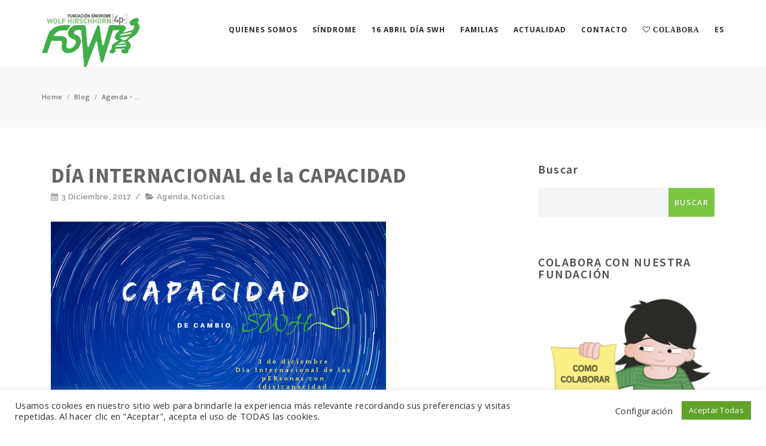

--- FILE ---
content_type: text/html; charset=UTF-8
request_url: https://fundacion4pmenos.com/dia-internacional-la-capacidad/
body_size: 17800
content:
<!DOCTYPE html>

<html lang="es-ES" prefix="og: http://ogp.me/ns#" class="no-js">

<head>

<meta http-equiv="X-UA-Compatible" content="IE=edge" />

<meta charset="UTF-8">

<meta name="viewport" content="width=device-width">

<link rel="profile" href="https://gmpg.org/xfn/11">

<link rel="pingback" href="https://fundacion4pmenos.com/xmlrpc.php">

<title>DÍA INTERNACIONAL (DIS)CAPACIDAD / FUNDACIÓN Síndrome de Wolf Hirschhorn o 4p-</title>
                        <script>
                            /* You can add more configuration options to webfontloader by previously defining the WebFontConfig with your options */
                            if ( typeof WebFontConfig === "undefined" ) {
                                WebFontConfig = new Object();
                            }
                            WebFontConfig['google'] = {families: ['Open+Sans', 'Source+Sans+Pro:200,300,400,600,700,900,200italic,300italic,400italic,600italic,700italic,900italic']};

                            (function() {
                                var wf = document.createElement( 'script' );
                                wf.src = 'https://ajax.googleapis.com/ajax/libs/webfont/1.5.3/webfont.js';
                                wf.type = 'text/javascript';
                                wf.async = 'true';
                                var s = document.getElementsByTagName( 'script' )[0];
                                s.parentNode.insertBefore( wf, s );
                            })();
                        </script>
                        <link rel="alternate" hreflang="es" href="https://fundacion4pmenos.com/dia-internacional-la-capacidad/" />

<!-- This site is optimized with the Yoast SEO plugin v6.2 - https://yoa.st/1yg?utm_content=6.2 -->
<meta name="description" content="El 1 de DICIEMBRE marcha a favor de las personas con diversas capacidades en ALMANSA y el 2 de DICIEMBRE mesas informativas ciudadanas."/>
<link rel="canonical" href="https://fundacion4pmenos.com/dia-internacional-la-capacidad/" />
<meta property="og:locale" content="es_ES" />
<meta property="og:type" content="article" />
<meta property="og:title" content="DÍA INTERNACIONAL (DIS)CAPACIDAD / FUNDACIÓN Síndrome de Wolf Hirschhorn o 4p-" />
<meta property="og:description" content="El 1 de DICIEMBRE marcha a favor de las personas con diversas capacidades en ALMANSA y el 2 de DICIEMBRE mesas informativas ciudadanas." />
<meta property="og:url" content="https://fundacion4pmenos.com/dia-internacional-la-capacidad/" />
<meta property="og:site_name" content="Fundación Síndrome de Wolf Hirschhorn o 4p-" />
<meta property="article:tag" content="Día Internacional" />
<meta property="article:tag" content="Personas (dis)capacidad" />
<meta property="article:section" content="Agenda" />
<meta property="article:published_time" content="2017-12-03T07:07:38+00:00" />
<meta property="article:modified_time" content="2017-12-03T08:29:38+00:00" />
<meta property="og:updated_time" content="2017-12-03T08:29:38+00:00" />
<meta property="og:image" content="https://fundacion4pmenos.com/wp-content/uploads/2017/12/CAPACIDAD.png" />
<meta property="og:image:secure_url" content="https://fundacion4pmenos.com/wp-content/uploads/2017/12/CAPACIDAD.png" />
<meta property="og:image:width" content="560" />
<meta property="og:image:height" content="315" />
<meta name="twitter:card" content="summary" />
<meta name="twitter:description" content="El 1 de DICIEMBRE marcha a favor de las personas con diversas capacidades en ALMANSA y el 2 de DICIEMBRE mesas informativas ciudadanas." />
<meta name="twitter:title" content="DÍA INTERNACIONAL (DIS)CAPACIDAD / FUNDACIÓN Síndrome de Wolf Hirschhorn o 4p-" />
<meta name="twitter:image" content="https://fundacion4pmenos.com/wp-content/uploads/2017/12/CAPACIDAD.png" />
<script type='application/ld+json'>{"@context":"http:\/\/schema.org","@type":"WebSite","@id":"#website","url":"https:\/\/fundacion4pmenos.com\/","name":"FUNDACI\u00d3N S\u00edndrome de Wolf Hirschhorn","alternateName":"S\u00edndrome de Wolf Hirschhorn","potentialAction":{"@type":"SearchAction","target":"https:\/\/fundacion4pmenos.com\/?s={search_term_string}","query-input":"required name=search_term_string"}}</script>
<script type='application/ld+json'>{"@context":"http:\/\/schema.org","@type":"Organization","url":"https:\/\/fundacion4pmenos.com\/dia-internacional-la-capacidad\/","sameAs":[],"@id":"#organization","name":"FUNDACI\u00d3N S\u00edndrome de Wolf Hirschhorn","logo":"https:\/\/fundacion4pmenos.com\/wp-content\/uploads\/2017\/07\/fswh-2-1.png"}</script>
<!-- / Yoast SEO plugin. -->

<link rel='dns-prefetch' href='//oss.maxcdn.com' />
<link rel='dns-prefetch' href='//fonts.googleapis.com' />
<link rel='dns-prefetch' href='//s.w.org' />
<link rel="alternate" type="application/rss+xml" title="Fundación Síndrome de Wolf Hirschhorn o 4p- &raquo; Feed" href="https://fundacion4pmenos.com/feed/" />
<link rel="alternate" type="application/rss+xml" title="Fundación Síndrome de Wolf Hirschhorn o 4p- &raquo; RSS de los comentarios" href="https://fundacion4pmenos.com/comments/feed/" />
<link rel="alternate" type="application/rss+xml" title="Fundación Síndrome de Wolf Hirschhorn o 4p- &raquo; DÍA INTERNACIONAL de la CAPACIDAD RSS de los comentarios" href="https://fundacion4pmenos.com/dia-internacional-la-capacidad/feed/" />
		<script type="text/javascript">
			window._wpemojiSettings = {"baseUrl":"https:\/\/s.w.org\/images\/core\/emoji\/2.3\/72x72\/","ext":".png","svgUrl":"https:\/\/s.w.org\/images\/core\/emoji\/2.3\/svg\/","svgExt":".svg","source":{"concatemoji":"https:\/\/fundacion4pmenos.com\/wp-includes\/js\/wp-emoji-release.min.js?ver=4.8.27"}};
			!function(t,a,e){var r,i,n,o=a.createElement("canvas"),l=o.getContext&&o.getContext("2d");function c(t){var e=a.createElement("script");e.src=t,e.defer=e.type="text/javascript",a.getElementsByTagName("head")[0].appendChild(e)}for(n=Array("flag","emoji4"),e.supports={everything:!0,everythingExceptFlag:!0},i=0;i<n.length;i++)e.supports[n[i]]=function(t){var e,a=String.fromCharCode;if(!l||!l.fillText)return!1;switch(l.clearRect(0,0,o.width,o.height),l.textBaseline="top",l.font="600 32px Arial",t){case"flag":return(l.fillText(a(55356,56826,55356,56819),0,0),e=o.toDataURL(),l.clearRect(0,0,o.width,o.height),l.fillText(a(55356,56826,8203,55356,56819),0,0),e===o.toDataURL())?!1:(l.clearRect(0,0,o.width,o.height),l.fillText(a(55356,57332,56128,56423,56128,56418,56128,56421,56128,56430,56128,56423,56128,56447),0,0),e=o.toDataURL(),l.clearRect(0,0,o.width,o.height),l.fillText(a(55356,57332,8203,56128,56423,8203,56128,56418,8203,56128,56421,8203,56128,56430,8203,56128,56423,8203,56128,56447),0,0),e!==o.toDataURL());case"emoji4":return l.fillText(a(55358,56794,8205,9794,65039),0,0),e=o.toDataURL(),l.clearRect(0,0,o.width,o.height),l.fillText(a(55358,56794,8203,9794,65039),0,0),e!==o.toDataURL()}return!1}(n[i]),e.supports.everything=e.supports.everything&&e.supports[n[i]],"flag"!==n[i]&&(e.supports.everythingExceptFlag=e.supports.everythingExceptFlag&&e.supports[n[i]]);e.supports.everythingExceptFlag=e.supports.everythingExceptFlag&&!e.supports.flag,e.DOMReady=!1,e.readyCallback=function(){e.DOMReady=!0},e.supports.everything||(r=function(){e.readyCallback()},a.addEventListener?(a.addEventListener("DOMContentLoaded",r,!1),t.addEventListener("load",r,!1)):(t.attachEvent("onload",r),a.attachEvent("onreadystatechange",function(){"complete"===a.readyState&&e.readyCallback()})),(r=e.source||{}).concatemoji?c(r.concatemoji):r.wpemoji&&r.twemoji&&(c(r.twemoji),c(r.wpemoji)))}(window,document,window._wpemojiSettings);
		</script>
		<style type="text/css">
img.wp-smiley,
img.emoji {
	display: inline !important;
	border: none !important;
	box-shadow: none !important;
	height: 1em !important;
	width: 1em !important;
	margin: 0 .07em !important;
	vertical-align: -0.1em !important;
	background: none !important;
	padding: 0 !important;
}
</style>
<link rel='stylesheet' id='contact-form-7-css'  href='https://fundacion4pmenos.com/wp-content/plugins/contact-form-7/includes/css/styles.css?ver=4.9.2' type='text/css' media='all' />
<link rel='stylesheet' id='cookie-law-info-css'  href='https://fundacion4pmenos.com/wp-content/plugins/cookie-law-info/public/css/cookie-law-info-public.css?ver=2.1.2' type='text/css' media='all' />
<link rel='stylesheet' id='cookie-law-info-gdpr-css'  href='https://fundacion4pmenos.com/wp-content/plugins/cookie-law-info/public/css/cookie-law-info-gdpr.css?ver=2.1.2' type='text/css' media='all' />
<link rel='stylesheet' id='rs-plugin-settings-css'  href='https://fundacion4pmenos.com/wp-content/plugins/revslider/public/assets/css/settings.css?ver=5.4.3.1' type='text/css' media='all' />
<style id='rs-plugin-settings-inline-css' type='text/css'>
#rs-demo-id {}
</style>
<link rel='stylesheet' id='woocommerce-layout-css'  href='https://fundacion4pmenos.com/wp-content/plugins/woocommerce/assets/css/woocommerce-layout.css?ver=3.5.10' type='text/css' media='all' />
<link rel='stylesheet' id='woocommerce-smallscreen-css'  href='https://fundacion4pmenos.com/wp-content/plugins/woocommerce/assets/css/woocommerce-smallscreen.css?ver=3.5.10' type='text/css' media='only screen and (max-width: 768px)' />
<link rel='stylesheet' id='woocommerce-general-css'  href='https://fundacion4pmenos.com/wp-content/plugins/woocommerce/assets/css/woocommerce.css?ver=3.5.10' type='text/css' media='all' />
<style id='woocommerce-inline-inline-css' type='text/css'>
.woocommerce form .form-row .required { visibility: visible; }
</style>
<link rel='stylesheet' id='wpml-legacy-dropdown-click-0-css'  href='//fundacion4pmenos.com/wp-content/plugins/sitepress-multilingual-cms/templates/language-switchers/legacy-dropdown-click/style.min.css?ver=1' type='text/css' media='all' />
<style id='wpml-legacy-dropdown-click-0-inline-css' type='text/css'>
.wpml-ls-statics-shortcode_actions{background-color:#eeeeee;}.wpml-ls-statics-shortcode_actions, .wpml-ls-statics-shortcode_actions .wpml-ls-sub-menu, .wpml-ls-statics-shortcode_actions a {border-color:#cdcdcd;}.wpml-ls-statics-shortcode_actions a {color:#444444;background-color:#ffffff;}.wpml-ls-statics-shortcode_actions a:hover,.wpml-ls-statics-shortcode_actions a:focus {color:#000000;background-color:#eeeeee;}.wpml-ls-statics-shortcode_actions .wpml-ls-current-language>a {color:#444444;background-color:#ffffff;}.wpml-ls-statics-shortcode_actions .wpml-ls-current-language:hover>a, .wpml-ls-statics-shortcode_actions .wpml-ls-current-language>a:focus {color:#000000;background-color:#eeeeee;}
</style>
<link rel='stylesheet' id='wpml-menu-item-0-css'  href='//fundacion4pmenos.com/wp-content/plugins/sitepress-multilingual-cms/templates/language-switchers/menu-item/style.min.css?ver=1' type='text/css' media='all' />
<link rel='stylesheet' id='cms-navigation-style-base-css'  href='https://fundacion4pmenos.com/wp-content/plugins/wpml-cms-nav/res/css/cms-navigation-base.css?ver=1.5.5' type='text/css' media='screen' />
<link rel='stylesheet' id='cms-navigation-style-css'  href='https://fundacion4pmenos.com/wp-content/plugins/wpml-cms-nav/res/css/cms-navigation.css?ver=1.5.5' type='text/css' media='screen' />
<link rel='stylesheet' id='bind-style-css'  href='https://fundacion4pmenos.com/wp-content/themes/bind/style.css?ver=4.8.27' type='text/css' media='all' />
<link rel='stylesheet' id='bind-fonts-css'  href='//fonts.googleapis.com/css?family=Open+Sans:100,200,300,400,500,600,700,800,900%7CSource+Sans+Pro:100,200,300,400,500,600,700,800,900%7CRaleway:100,200,300,400,500,600,700,800,900%7CLato:100,200,300,400,500,600,700,800,900%7CRoboto:100,200,300,400,500,600,700,800,900&#038;subset=latin,latin-ext' type='text/css' media='all' />
<link rel='stylesheet' id='bootstrap-min-css'  href='https://fundacion4pmenos.com/wp-content/themes/bind/css/lib/bootstrap.min.css?ver=3.3.1' type='text/css' media='all' />
<link rel='stylesheet' id='bind-flexslider-css-css'  href='https://fundacion4pmenos.com/wp-content/themes/bind/css/flexslider/flexslider.css?ver=2.5.0' type='text/css' media='all' />
<link rel='stylesheet' id='owlcarousel-style-css'  href='https://fundacion4pmenos.com/wp-content/themes/bind/js/owl/owl.carousel.css?ver=4.8.27' type='text/css' media='all' />
<link rel='stylesheet' id='bind-effect-css'  href='https://fundacion4pmenos.com/wp-content/themes/bind/css/hover.css?ver=4.8.27' type='text/css' media='all' />
<link rel='stylesheet' id='bind-mediaelementplayer-css'  href='https://fundacion4pmenos.com/wp-content/themes/bind/css/mediaelementplayer/mediaelementplayer.min.css?ver=4.8.27' type='text/css' media='all' />
<link rel='stylesheet' id='bind-lightbox-css'  href='https://fundacion4pmenos.com/wp-content/themes/bind/css/lightbox/lightbox.css?ver=4.8.27' type='text/css' media='all' />
<link rel='stylesheet' id='woocommerce-css'  href='https://fundacion4pmenos.com/wp-content/themes/bind/css/woocommerce.min.css?ver=4.8.27' type='text/css' media='all' />
<script type='text/javascript' src='https://fundacion4pmenos.com/wp-includes/js/jquery/jquery.js?ver=1.12.4'></script>
<script type='text/javascript' src='https://fundacion4pmenos.com/wp-includes/js/jquery/jquery-migrate.min.js?ver=1.4.1'></script>
<script type='text/javascript' src='https://fundacion4pmenos.com/wp-content/plugins/sitepress-multilingual-cms/res/js/jquery.cookie.js?ver=4.4.11'></script>
<script type='text/javascript'>
/* <![CDATA[ */
var wpml_cookies = {"wp-wpml_current_language":{"value":"es","expires":1,"path":"\/"}};
var wpml_cookies = {"wp-wpml_current_language":{"value":"es","expires":1,"path":"\/"}};
/* ]]> */
</script>
<script type='text/javascript' src='https://fundacion4pmenos.com/wp-content/plugins/sitepress-multilingual-cms/res/js/cookies/language-cookie.js?ver=4.4.11'></script>
<script type='text/javascript'>
/* <![CDATA[ */
var Cli_Data = {"nn_cookie_ids":["_gid","_gat","_ga"],"cookielist":[],"non_necessary_cookies":{"non-necessary":["_gid","_gat","_ga"]},"ccpaEnabled":"","ccpaRegionBased":"","ccpaBarEnabled":"","strictlyEnabled":["necessary","obligatoire"],"ccpaType":"gdpr","js_blocking":"1","custom_integration":"","triggerDomRefresh":"","secure_cookies":""};
var cli_cookiebar_settings = {"animate_speed_hide":"500","animate_speed_show":"500","background":"#FFF","border":"#b1a6a6c2","border_on":"","button_1_button_colour":"#61a229","button_1_button_hover":"#4e8221","button_1_link_colour":"#fff","button_1_as_button":"1","button_1_new_win":"","button_2_button_colour":"#333","button_2_button_hover":"#292929","button_2_link_colour":"#444","button_2_as_button":"","button_2_hidebar":"","button_3_button_colour":"#3566bb","button_3_button_hover":"#2a5296","button_3_link_colour":"#fff","button_3_as_button":"1","button_3_new_win":"","button_4_button_colour":"#000","button_4_button_hover":"#000000","button_4_link_colour":"#333333","button_4_as_button":"","button_7_button_colour":"#61a229","button_7_button_hover":"#4e8221","button_7_link_colour":"#fff","button_7_as_button":"1","button_7_new_win":"","font_family":"inherit","header_fix":"","notify_animate_hide":"1","notify_animate_show":"","notify_div_id":"#cookie-law-info-bar","notify_position_horizontal":"right","notify_position_vertical":"bottom","scroll_close":"","scroll_close_reload":"","accept_close_reload":"","reject_close_reload":"","showagain_tab":"","showagain_background":"#fff","showagain_border":"#000","showagain_div_id":"#cookie-law-info-again","showagain_x_position":"100px","text":"#333333","show_once_yn":"","show_once":"10000","logging_on":"","as_popup":"","popup_overlay":"1","bar_heading_text":"","cookie_bar_as":"banner","popup_showagain_position":"bottom-right","widget_position":"left"};
var log_object = {"ajax_url":"https:\/\/fundacion4pmenos.com\/wp-admin\/admin-ajax.php"};
/* ]]> */
</script>
<script type='text/javascript' src='https://fundacion4pmenos.com/wp-content/plugins/cookie-law-info/public/js/cookie-law-info-public.js?ver=2.1.2'></script>
<script type='text/javascript' src='https://fundacion4pmenos.com/wp-content/plugins/revslider/public/assets/js/jquery.themepunch.tools.min.js?ver=5.4.3.1'></script>
<script type='text/javascript' src='https://fundacion4pmenos.com/wp-content/plugins/revslider/public/assets/js/jquery.themepunch.revolution.min.js?ver=5.4.3.1'></script>
<script type='text/javascript' src='https://fundacion4pmenos.com/wp-content/plugins/woocommerce/assets/js/jquery-blockui/jquery.blockUI.min.js?ver=2.70'></script>
<script type='text/javascript'>
/* <![CDATA[ */
var wc_add_to_cart_params = {"ajax_url":"\/wp-admin\/admin-ajax.php","wc_ajax_url":"\/?wc-ajax=%%endpoint%%","i18n_view_cart":"Ver carrito","cart_url":"https:\/\/fundacion4pmenos.com\/carrito-compra-tienda-swh\/","is_cart":"","cart_redirect_after_add":"yes"};
/* ]]> */
</script>
<script type='text/javascript' src='https://fundacion4pmenos.com/wp-content/plugins/woocommerce/assets/js/frontend/add-to-cart.min.js?ver=3.5.10'></script>
<script type='text/javascript' src='//fundacion4pmenos.com/wp-content/plugins/sitepress-multilingual-cms/templates/language-switchers/legacy-dropdown-click/script.min.js?ver=1'></script>
<script type='text/javascript' src='https://fundacion4pmenos.com/wp-content/plugins/js_composer/assets/js/vendors/woocommerce-add-to-cart.js?ver=5.1.1'></script>
<!--[if lt IE 9]>
<script type='text/javascript' src='https://oss.maxcdn.com/html5shiv/3.7.3/html5shiv.min.js?ver=3.7.3'></script>
<![endif]-->
<!--[if lt IE 9]>
<script type='text/javascript' src='https://oss.maxcdn.com/respond/1.4.2/respond.min.js?ver=1.4.2'></script>
<![endif]-->
<link rel='https://api.w.org/' href='https://fundacion4pmenos.com/wp-json/' />
<link rel="EditURI" type="application/rsd+xml" title="RSD" href="https://fundacion4pmenos.com/xmlrpc.php?rsd" />
<link rel="wlwmanifest" type="application/wlwmanifest+xml" href="https://fundacion4pmenos.com/wp-includes/wlwmanifest.xml" /> 
<meta name="generator" content="WordPress 4.8.27" />
<meta name="generator" content="WooCommerce 3.5.10" />
<link rel='shortlink' href='https://fundacion4pmenos.com/?p=10088' />
<link rel="alternate" type="application/json+oembed" href="https://fundacion4pmenos.com/wp-json/oembed/1.0/embed?url=https%3A%2F%2Ffundacion4pmenos.com%2Fdia-internacional-la-capacidad%2F" />
<link rel="alternate" type="text/xml+oembed" href="https://fundacion4pmenos.com/wp-json/oembed/1.0/embed?url=https%3A%2F%2Ffundacion4pmenos.com%2Fdia-internacional-la-capacidad%2F&#038;format=xml" />
<meta name="generator" content="WPML ver:4.4.11 stt:16,2;" />
<script type="text/plain" data-cli-class="cli-blocker-script"  data-cli-script-type="non-necessary" data-cli-block="true"  data-cli-element-position="head">console.log("header script");</script><style type="text/css">.site-header {background-color: #FFFFFF; position: relative;}.site-header .site-header-category-links a { color: #2A2A2A!important;}.site-header .site-header-category-links a:hover { color: #8B8B8B!important; }.site-header .logo-image.logo-hide{ display: block; }.site-header .logo-image.white{ display:none; } .site-header .site-header-category-links a { color: #2A2A2A!important;}.site-header .site-header-category-links a:hover { color: #8B8B8B!important; }.site-header .logo-image.logo-hide{ display: block; }.site-header .logo-image.white{ display:none; } .site-header { border-bottom: 1px solid #F2F2F2; } .site-header.after-scroll-wrap { border-bottom:none!important; } .header_normal_design {min-height: 131px; } .header_normal_design .padding-top-100 {padding-top:0px!important;}.header_normal_design { min-height: 100px; }.header_normal_design .padding-top-100 .inner-padding { padding: 34px 0px;
}.header-breadcrumbs { margin-top: -30px; }  @media (max-width:767px) {  .header-breadcrumbs { margin-top: 0px; } } .header_normal_design .padding-top-100 .inner-padding { padding: 26px 0px; } .theme-top-header-searchbox{ padding-bottom: 26px; }.header_normal_design .padding-top-100 .inner-padding h1 { font-weight: 700!important; font-size: 19px!important;  text-transform: uppercase;    }.header_normal_design .padding-top-100 .inner-padding p.desc { font-weight: 500!important; font-size: 15px!important;   text-transform: none!important;  }.site-header .logo-image { width: 165px;padding-top: 22px;}nav.site-header.after-scroll-wrap .logo-image { height: 69px;margin-top: -12px;}body { color: #555555; font-family:Open Sans!important; font-size: 16px; line-height: 1.5; letter-spacing: 0.3px; }h1 {  font-family: Source Sans Pro; font-weight:600; font-size:35px; line-height: 35px; text-transform:none; letter-spacing: 1px; color: ; }h2 {  font-family: Source Sans Pro; font-weight:600; font-size:26px; line-height: 30px; text-transform:none; letter-spacing: 1px; color: ; }h3 {  font-family: Source Sans Pro; font-weight:600; font-size:22px; line-height: 20px; text-transform:none; letter-spacing: 1px; color: ; }h4 {  font-family: Source Sans Pro; font-weight:600; font-size:19px; line-height: 20px; text-transform:uppercase; letter-spacing: 1px; color: ; }h5 {  font-family: Source Sans Pro; font-weight:600; font-size:16px; line-height: 20px; text-transform:uppercase; letter-spacing: 1px; color: ; }h6 {  font-family: Source Sans Pro; font-weight:600; font-size:13px; line-height: 20px; text-transform:none; letter-spacing: 1px; color: ; }.footer-section .footer-layer-1 { background: #ededed; } .footer-section .footer-layer-1 { color: #828282!important; } .footer-section .theme-widget h6 { color: #777777!important; } .footer-section .theme-widget a:hover { color: #BEBCBC!important; } .footer-section .theme-widget a { color: #828282!important; } .footer-section .footer-layer-2 .social-footer-icon { color:#ffffff } .footer-section .footer-layer-2 { background: #3dae48; color: #ffffff; } .footer-section .footer-layer-2 .copyright-links a, .footer-section .footer-layer-2 p a { color:#cecece!important; } .footer-section .footer-layer-2 p a:hover, .footer-section .footer-layer-2 .copyright-links a:hover { color:#f9f9f9!important; }.site-top-header{ background-color:#fcfcfc; color:#727272; border-bottom: 1px solid #f2f2f2; } .site-top-header ul li { border-right: 1px solid #f2f2f2; } .site-top-header ul li a { color: #828282!important; } .site-top-header ul li a:hover { color: #BEBCBC!important; }.blog.kb .social-box { float: left; } @media (max-width:767px) { .blog.kb .social-box { float: none; } .kbpg .rate-buttons { text-align: left; margin-top: 20px; } }.site-header i.navbar-toggle:hover { color:#ffffff; } .custom-link, .more-link{color:#79c641!important;} a.custom-link:hover, a.more-link:hover{ color:#ffffff!important;}  .portfolio-sorting-section ul li span:hover, .portfolio-sorting-section ul li.selected span, .portfolio-sorting-fitrows-section ul li span:hover, .portfolio-sorting-fitrows-section ul li.selected span { border-bottom: 1px solid #79c641; color: #79c641; } .button, input[type="submit"], .custom-botton { background-color: #79c641; } .button:hover, input[type="submit"]:hover, .custom-botton:hover { background-color:#5ac15d; } .promo .hvr-bubble-float-right:before { border-color: transparent transparent transparent #79c641; } .social-share-box:hover { background:#79c641; border: 1px solid #79c641; } .woocommerce .social-share-box:hover { border: 2px solid #79c641; } .kb-categorypg .kb-box-single:hover:before, .knowledgebase-body li.cat.inner:hover:before{color:#79c641!important;} .kb-categorypg .kb-box-single:hover:before, .knowledgebase-body li.cat.inner:hover:before {color:#79c641!important;}.team_members .team_social_holder.normal_social i.simple_social:hover{ color:#79c641 }.woocommerce button.button.alt, .woocommerce #respond input#submit, .woocommerce button.button, .woocommerce input.button{ background-color:#79c641!important; } .woocommerce .button:hover, .woocommerce-page .button:hover, .woocommerce button.button.alt:hover, .woocommerce #respond input#submit:hover, .woocommerce a.button:hover, .woocommerce button.button:hover, .woocommerce input.button:hover, .woocommerce a.button:hover { background-color: #5ac15d!important; }#scrollbkToTop .footer-go-uplink { font-size: 24px; color:rgba(176,176,176,1); }.site-header .site-header-category-links a{ font-weight:700;font-size:12px; letter-spacing: 1px; text-transform:uppercase; } .site-header .site-header-category-links li ul { background-color:#262626; } .site-header .site-header-category-links li ul a{ font-weight:600; font-size:11px; color:#9d9d9d!important; } .site-header .site-header-category-links li ul a:hover { color:#FFFFFF!important; }.vc_icon_element.vc_icon_element-outer .vc_icon_element-inner.vc_icon_element-size-lg.vc_icon_element-have-style-inner { width: 7em!important; height: 7em!important;
} .blog.page .pg-custom-vc h2{ font-weight: 700; }.header_normal_design .padding-top-100 .inner-padding p.desc {
        font-size: 20px!important;
    }
    
    .bind_woo_menu_cart {
    float: right;
    color: #FFF;
    margin: 0px 0px 0px 25px;
    display: none;
}

.theme-widget h6 {
    font-size: 20px!important;
    font-weight: 600!important;
        color: #4c4c4c;
}

.icon-presentation:before {
    content: &quot;\e00e&quot;;
    font-size: 120px;
}

.woocommerce .woocommerce-result-count {
    margin: 15px 0 1em 0px;
    display: none;
}

.woocommerce .woocommerce-ordering select {
    vertical-align: top;
    display: none;
}
.wpb-js-composer .vc_tta.vc_general .vc_tta-icon {
    font-size: 1.15em;
    line-height: 0;
    display: inline;
    color: #3dae48;
}
.col-lg-1, .col-lg-10, .col-lg-11, .col-lg-12, .col-lg-2, .col-lg-3, .col-lg-4, .col-lg-5, .col-lg-6, .col-lg-7, .col-lg-8, .col-lg-9, .col-md-1, .col-md-10, .col-md-11, .col-md-12, .col-md-2, .col-md-3, .col-md-4, .col-md-5, .col-md-6, .col-md-7, .col-md-8, .col-md-9, .col-sm-1, .col-sm-10, .col-sm-11, .col-sm-12, .col-sm-2, .col-sm-3, .col-sm-4, .col-sm-5, .col-sm-6, .col-sm-7, .col-sm-8, .col-sm-9, .col-xs-1, .col-xs-10, .col-xs-11, .col-xs-12, .col-xs-2, .col-xs-3, .col-xs-4, .col-xs-5, .col-xs-6, .col-xs-7, .col-xs-8, .col-xs-9 {
    position: relative;
    min-height: 1px;
    padding-right: 30px;
    padding-left: 30px;
}</style><link href="https://fundacion4pmenos.com/wp-content/uploads/2018/07/Nari-fundación-2.png" rel="shortcut icon"><link rel="pingback" href="https://fundacion4pmenos.com/xmlrpc.php">
	<noscript><style>.woocommerce-product-gallery{ opacity: 1 !important; }</style></noscript>
	<meta name="generator" content="Powered by Visual Composer - drag and drop page builder for WordPress."/>
<!--[if lte IE 9]><link rel="stylesheet" type="text/css" href="https://fundacion4pmenos.com/wp-content/plugins/js_composer/assets/css/vc_lte_ie9.min.css" media="screen"><![endif]--><meta name="generator" content="Powered by Slider Revolution 5.4.3.1 - responsive, Mobile-Friendly Slider Plugin for WordPress with comfortable drag and drop interface." />
<script type="text/javascript">function setREVStartSize(e){
				try{ var i=jQuery(window).width(),t=9999,r=0,n=0,l=0,f=0,s=0,h=0;					
					if(e.responsiveLevels&&(jQuery.each(e.responsiveLevels,function(e,f){f>i&&(t=r=f,l=e),i>f&&f>r&&(r=f,n=e)}),t>r&&(l=n)),f=e.gridheight[l]||e.gridheight[0]||e.gridheight,s=e.gridwidth[l]||e.gridwidth[0]||e.gridwidth,h=i/s,h=h>1?1:h,f=Math.round(h*f),"fullscreen"==e.sliderLayout){var u=(e.c.width(),jQuery(window).height());if(void 0!=e.fullScreenOffsetContainer){var c=e.fullScreenOffsetContainer.split(",");if (c) jQuery.each(c,function(e,i){u=jQuery(i).length>0?u-jQuery(i).outerHeight(!0):u}),e.fullScreenOffset.split("%").length>1&&void 0!=e.fullScreenOffset&&e.fullScreenOffset.length>0?u-=jQuery(window).height()*parseInt(e.fullScreenOffset,0)/100:void 0!=e.fullScreenOffset&&e.fullScreenOffset.length>0&&(u-=parseInt(e.fullScreenOffset,0))}f=u}else void 0!=e.minHeight&&f<e.minHeight&&(f=e.minHeight);e.c.closest(".rev_slider_wrapper").css({height:f})					
				}catch(d){console.log("Failure at Presize of Slider:"+d)}
			};</script>
<noscript><style type="text/css"> .wpb_animate_when_almost_visible { opacity: 1; }</style></noscript>

<!-- Global site tag (gtag.js) - Google Analytics -->
<script async src="https://www.googletagmanager.com/gtag/js?id=UA-108251458-1"></script>
<script>
  window.dataLayer = window.dataLayer || [];
  function gtag(){dataLayer.push(arguments);}
  gtag('js', new Date());

  gtag('config', 'UA-108251458-1');
</script>





</head>



<body data-rsssl=1 class="post-template-default single single-post postid-10088 single-format-standard woocommerce-no-js wpb-js-composer js-comp-ver-5.1.1 vc_responsive">




<!-- 

========================

 NAVIGATION

======================== 

-->

<nav class="site-header">

  <div class="container">

    <!--Responsive-->

    <i class="fa fa-bars navbar-toggle collapsed"></i>

    <!--Logo-->

    <div class="logo"> 

        <a class="logo-anchor" href="https://fundacion4pmenos.com/" rel="home"> 

            <span class="logo-wrapper"><img src="https://fundacion4pmenos.com/wp-content/uploads/2017/07/fswh-1-1.png" class="logo-image logo-hide dark" alt="">
		  <img class="logo-image white" src="https://fundacion4pmenos.com/wp-content/uploads/2017/07/fswh-2-1.png" alt="logo"></span> 

        </a> 

    </div>

    <!--Menu Content-->

    <div class="navigation-section">

        <!--hamburger-->

        
        <!--eof hamburger-->

        <div class="recall-hamburger">

            <!--shop-->

            <div class="bind_woo_menu_cart">

            <div id="media_image-3" class="theme-widget widget_media_image"><img width="168" height="300" src="https://fundacion4pmenos.com/wp-content/uploads/2017/07/que-es-sindrome-wolf-hirschhorn-168x300.png" class="image wp-image-9488  attachment-medium size-medium" alt="" style="max-width: 100%; height: auto;" srcset="https://fundacion4pmenos.com/wp-content/uploads/2017/07/que-es-sindrome-wolf-hirschhorn-168x300.png 168w, https://fundacion4pmenos.com/wp-content/uploads/2017/07/que-es-sindrome-wolf-hirschhorn.png 252w" sizes="(max-width: 168px) 100vw, 168px" /></div><div id="text-10" class="theme-widget widget_text"><h6>GRACIAS POR VUESTRA COLABORACIÓN</h6>			<div class="textwidget"><p>Colabora con nosotros comprando uno de los productos. Todos los productos son únicos y hechos a mano por los voluntarios de la Fundación. Todo el dinero recaudado se invertirá íntegramente en nuestros proyectos.</p>
<p><strong><a href="https://fundacion4pmenos.com/wp-content/uploads/2022/07/Memoria-FSWH-4p-21.pdf" target="_blank" rel="noopener">MEMORIA DE ACTIVIDADES 2021</a></strong></p>
</div>
		</div>
            </div>

            <!--nav-->

            <ul id="menu-main-menu-fswh" class="site-header-category-links menu-collapse"><li id="menu-item-9336" class="menu-item menu-item-type-post_type menu-item-object-page"><a href="https://fundacion4pmenos.com/fundacion-sindrome-wolf-hirschhorn/">Quienes Somos</a></li>
<li id="menu-item-9337" class="menu-item menu-item-type-post_type menu-item-object-page"><a href="https://fundacion4pmenos.com/que-es-sindrome-wolf-hirschhorn-4p/">Síndrome</a></li>
<li id="menu-item-12904" class="menu-item menu-item-type-post_type menu-item-object-page"><a href="https://fundacion4pmenos.com/16-abril-dia-internacional-swh/">16 ABRIL DÍA SWH</a></li>
<li id="menu-item-9338" class="menu-item menu-item-type-post_type menu-item-object-page menu-item-has-children has-sub"><a href="https://fundacion4pmenos.com/hijos-sindrome-wolf-hirschhorn/">Familias</a>
<ul>
	<li id="menu-item-9339" class="menu-item menu-item-type-post_type menu-item-object-page"><a href="https://fundacion4pmenos.com/hijos-sindrome-wolf-hirschhorn/">Tengo una Hija/o con SWH</a></li>
	<li id="menu-item-9340" class="menu-item menu-item-type-post_type menu-item-object-page"><a href="https://fundacion4pmenos.com/biblioteca-swh/">Biblioteca SWH</a></li>
	<li id="menu-item-9345" class="menu-item menu-item-type-custom menu-item-object-custom menu-item-has-children has-sub"><a href="#">Cambio Social<i class="menu_arrow fa fa-angle-right"></i></a>
	<ul>
		<li id="menu-item-9348" class="menu-item menu-item-type-post_type menu-item-object-page"><a href="https://fundacion4pmenos.com/inclusion-educativa/">Innovación Educativa</a></li>
		<li id="menu-item-9349" class="menu-item menu-item-type-post_type menu-item-object-page"><a href="https://fundacion4pmenos.com/ocio-cultura-y-deporte/">Ocio, Cultura y Deporte</a></li>
	</ul>
</li>
</ul>
</li>
<li id="menu-item-9350" class="menu-item menu-item-type-post_type menu-item-object-page menu-item-has-children has-sub"><a href="https://fundacion4pmenos.com/noticias-sindrome-de-wolf-hirschhorn/">Actualidad</a>
<ul>
	<li id="menu-item-11075" class="menu-item menu-item-type-post_type menu-item-object-page"><a href="https://fundacion4pmenos.com/celia/">CELI4p-</a></li>
	<li id="menu-item-9351" class="menu-item menu-item-type-post_type menu-item-object-page"><a href="https://fundacion4pmenos.com/noticias-sindrome-de-wolf-hirschhorn/">Noticias y Agenda</a></li>
	<li id="menu-item-9352" class="menu-item menu-item-type-post_type menu-item-object-page"><a href="https://fundacion4pmenos.com/sala-de-prensa/">Sala de Prensa</a></li>
	<li id="menu-item-9353" class="menu-item menu-item-type-post_type menu-item-object-page"><a href="https://fundacion4pmenos.com/nuestro-blog/">Nuestro Blog</a></li>
</ul>
</li>
<li id="menu-item-9354" class="menu-item menu-item-type-post_type menu-item-object-page"><a href="https://fundacion4pmenos.com/contacto-fswho4p/">Contacto</a></li>
<li id="menu-item-9355" class="menu-item menu-item-type-post_type menu-item-object-page menu-item-has-children has-sub"><a href="https://fundacion4pmenos.com/colabora-wolf-hirschhorn/"><i class="fa fa-heart-o" aria-hidden="true"><strong> Colabora</strong></i></a>
<ul>
	<li id="menu-item-9361" class="menu-item menu-item-type-post_type menu-item-object-page"><a href="https://fundacion4pmenos.com/socio-donacion-fswh/">Hazte Socio/a</a></li>
	<li id="menu-item-11762" class="menu-item menu-item-type-post_type menu-item-object-page"><a href="https://fundacion4pmenos.com/haz-una-donacion-fswh/">Haz una donación</a></li>
	<li id="menu-item-9358" class="menu-item menu-item-type-post_type menu-item-object-page"><a href="https://fundacion4pmenos.com/proyectos/">Proyectos Solidarios</a></li>
	<li id="menu-item-9359" class="menu-item menu-item-type-custom menu-item-object-custom"><a href="https://fundacion4pmenos.com/colabora-wolf-hirschhorn/#voluntariado">Voluntariado SWH</a></li>
	<li id="menu-item-9575" class="menu-item menu-item-type-post_type menu-item-object-page"><a href="https://fundacion4pmenos.com/agradecimientos/">Agradecimientos</a></li>
	<li id="menu-item-9360" class="menu-item menu-item-type-post_type menu-item-object-page"><a href="https://fundacion4pmenos.com/tienda-solidaria/">Tienda Solidaria</a></li>
</ul>
</li>
<li id="menu-item-wpml-ls-71-es" class="menu-item-language menu-item-language-current menu-item wpml-ls-slot-71 wpml-ls-item wpml-ls-item-es wpml-ls-current-language wpml-ls-menu-item wpml-ls-first-item wpml-ls-last-item menu-item-type-wpml_ls_menu_item menu-item-object-wpml_ls_menu_item"><a title="ES" href="https://fundacion4pmenos.com/dia-internacional-la-capacidad/"><span class="wpml-ls-display">ES</span></a></li>
</ul>
            <!--eof nav-->

        </div>

        <!--eof recall-hamburger-->

    </div>

    <!--Eof Menu Content-->

  </div>

</nav>



<!-- 

========================

 MOBILE MENU

======================== 

-->

<div class="mobile-menu-holder"><div class="container">

<ul id="menu-main-menu-fswh-1" class="clearfix"><li class="menu-item menu-item-type-post_type menu-item-object-page"><a href="https://fundacion4pmenos.com/fundacion-sindrome-wolf-hirschhorn/">Quienes Somos</a></li>
<li class="menu-item menu-item-type-post_type menu-item-object-page"><a href="https://fundacion4pmenos.com/que-es-sindrome-wolf-hirschhorn-4p/">Síndrome</a></li>
<li class="menu-item menu-item-type-post_type menu-item-object-page"><a href="https://fundacion4pmenos.com/16-abril-dia-internacional-swh/">16 ABRIL DÍA SWH</a></li>
<li class="menu-item menu-item-type-post_type menu-item-object-page menu-item-has-children has-sub"><a href="https://fundacion4pmenos.com/hijos-sindrome-wolf-hirschhorn/">Familias</a>
<ul>
	<li class="menu-item menu-item-type-post_type menu-item-object-page"><a href="https://fundacion4pmenos.com/hijos-sindrome-wolf-hirschhorn/">Tengo una Hija/o con SWH</a></li>
	<li class="menu-item menu-item-type-post_type menu-item-object-page"><a href="https://fundacion4pmenos.com/biblioteca-swh/">Biblioteca SWH</a></li>
	<li class="menu-item menu-item-type-custom menu-item-object-custom menu-item-has-children has-sub"><a href="#">Cambio Social<i class="menu_arrow fa fa-angle-right"></i></a>
	<ul>
		<li class="menu-item menu-item-type-post_type menu-item-object-page"><a href="https://fundacion4pmenos.com/inclusion-educativa/">Innovación Educativa</a></li>
		<li class="menu-item menu-item-type-post_type menu-item-object-page"><a href="https://fundacion4pmenos.com/ocio-cultura-y-deporte/">Ocio, Cultura y Deporte</a></li>
	</ul>
</li>
</ul>
</li>
<li class="menu-item menu-item-type-post_type menu-item-object-page menu-item-has-children has-sub"><a href="https://fundacion4pmenos.com/noticias-sindrome-de-wolf-hirschhorn/">Actualidad</a>
<ul>
	<li class="menu-item menu-item-type-post_type menu-item-object-page"><a href="https://fundacion4pmenos.com/celia/">CELI4p-</a></li>
	<li class="menu-item menu-item-type-post_type menu-item-object-page"><a href="https://fundacion4pmenos.com/noticias-sindrome-de-wolf-hirschhorn/">Noticias y Agenda</a></li>
	<li class="menu-item menu-item-type-post_type menu-item-object-page"><a href="https://fundacion4pmenos.com/sala-de-prensa/">Sala de Prensa</a></li>
	<li class="menu-item menu-item-type-post_type menu-item-object-page"><a href="https://fundacion4pmenos.com/nuestro-blog/">Nuestro Blog</a></li>
</ul>
</li>
<li class="menu-item menu-item-type-post_type menu-item-object-page"><a href="https://fundacion4pmenos.com/contacto-fswho4p/">Contacto</a></li>
<li class="menu-item menu-item-type-post_type menu-item-object-page menu-item-has-children has-sub"><a href="https://fundacion4pmenos.com/colabora-wolf-hirschhorn/"><i class="fa fa-heart-o" aria-hidden="true"><strong> Colabora</strong></i></a>
<ul>
	<li class="menu-item menu-item-type-post_type menu-item-object-page"><a href="https://fundacion4pmenos.com/socio-donacion-fswh/">Hazte Socio/a</a></li>
	<li class="menu-item menu-item-type-post_type menu-item-object-page"><a href="https://fundacion4pmenos.com/haz-una-donacion-fswh/">Haz una donación</a></li>
	<li class="menu-item menu-item-type-post_type menu-item-object-page"><a href="https://fundacion4pmenos.com/proyectos/">Proyectos Solidarios</a></li>
	<li class="menu-item menu-item-type-custom menu-item-object-custom"><a href="https://fundacion4pmenos.com/colabora-wolf-hirschhorn/#voluntariado">Voluntariado SWH</a></li>
	<li class="menu-item menu-item-type-post_type menu-item-object-page"><a href="https://fundacion4pmenos.com/agradecimientos/">Agradecimientos</a></li>
	<li class="menu-item menu-item-type-post_type menu-item-object-page"><a href="https://fundacion4pmenos.com/tienda-solidaria/">Tienda Solidaria</a></li>
</ul>
</li>
<li class="menu-item-language menu-item-language-current menu-item wpml-ls-slot-71 wpml-ls-item wpml-ls-item-es wpml-ls-current-language wpml-ls-menu-item wpml-ls-first-item wpml-ls-last-item menu-item-type-wpml_ls_menu_item menu-item-object-wpml_ls_menu_item"><a title="ES" href="https://fundacion4pmenos.com/dia-internacional-la-capacidad/"><span class="wpml-ls-display">ES</span></a></li>
</ul>
</div></div>



<div class="header_normal_design "    style="   " ><div class="container padding-top-100"> <div class="inner-padding single-blog-align"><div class="header-breadcrumbs"><a href="https://fundacion4pmenos.com">Home</a><span class="sep">/</span><a href="https://fundacion4pmenos.com/blog/">Blog</a><span class="sep">/</span><a href="https://fundacion4pmenos.com/category/agenda-swh/">Agenda</a><span class="delimiter1"> &bull; </span>...</div></div></div></div>

<div class="container content-wrapper body-content">
    <div class="row margin-top-60 margin-bottom-60">
    <div class="left-widget-sidebar"></div>
        <div class="col-md-8 col-sm-8"> 
        
		

<div id="post-10088" class="blog post-10088 post type-post status-publish format-standard has-post-thumbnail hentry category-agenda-swh category-noticias tag-dia-internacional tag-personas-discapacidad">

	
        <div class="entry-header">
            <h1 class="entry-title">DÍA INTERNACIONAL de la CAPACIDAD</h1>
        </div><!-- .entry-header -->
        
        <div class="entry-meta">
            <span class="posted-on"><i class="fa fa-calendar"></i><span><time class="entry-date published updated" datetime="2017-12-03T07:07:38+00:00">3 diciembre, 2017</time></span></span><span class="meta-seprate">/</span><i class="fa fa-folder-open"></i><span class="cat-links"><span class="screen-reader-text">Categories </span><a href="https://fundacion4pmenos.com/category/agenda-swh/" rel="category tag">Agenda</a>, <a href="https://fundacion4pmenos.com/category/noticias/" rel="category tag">Noticias</a></span>
        </div><!-- .entry-meta -->
    
    
    
    
    	
		<div class="post-thumbnail">
			<img width="560" height="315" src="https://fundacion4pmenos.com/wp-content/uploads/2017/12/CAPACIDAD.png" class="attachment-post-thumbnail size-post-thumbnail wp-post-image" alt="" srcset="https://fundacion4pmenos.com/wp-content/uploads/2017/12/CAPACIDAD.png 560w, https://fundacion4pmenos.com/wp-content/uploads/2017/12/CAPACIDAD-300x169.png 300w" sizes="(max-width: 560px) 100vw, 560px" />		</div>
	
		

	<div class="entry-content">
		<h1>Me manifiesto por una causa:</h1>
<h1><em>#1pERsonaConCapacidad</em></h1>
<p>&nbsp;</p>
<p style="text-align: center;"><em>No me imagino el Día en el que no haya que conmemorar nada, ni (dis)capacidades, ni SWH&#8230;</em></p>
<p style="text-align: center;"><em>CON-memorar es como volver a la memoria que CON este Día activamos un cambio social. Así pues, y mientras sea preciso, la Fundación Síndrome Wolf Hirschhorn (FSWH 4p-) se seguirá manifestando por y para 1 causa: la pERsona CON-capacidad.</em></p>
<p style="text-align: center;"><em><a href="https://www.boe.es/buscar/pdf/2013/BOE-A-2013-12632-consolidado.pdf" target="_blank" rel="noopener">La Ley General de Derechos de las Personas con Discapacidad y de su Inclusión Social, en el Real Decreto Legislativo 1/2013, de 29 de noviembre</a><span class="text_exposed_show">, ya recoge cuáles son los Derechos, Obligaciones, Ámbitos, Infracciones y Sanciones para garantizar las condiciones básicas en materia de igualdad de oportunidades, no discriminación y accesibilidad universal de las personas con discapacidad.</span></em></p>
<p style="text-align: center;"><em>Sin embargo, aún queda mucho camino por recorrer, años en los que seguir CON-memorando y CON-memorando, ciudadanos de a pie a quienes seguir ofreciendo espacios de sensibilización y reflexión para precipitar su participación en el cambio.</em></p>
<p style="text-align: center;"><em>Porque estamos convencidos que la capacidad de las personas tiene un poder ilimitado de cambiar las cosas. </em></p>
<p style="text-align: center;"><em>Hoy, 3 de diciembre, vamos a salir y levantar al frente una mirada que quizá llevamos tiempo sin apartar de nuestro propio ombligo. Vamos a captar ese gesto, ese momento y lo vamos a hacer muy nuestro, sin necesidad de hacer preguntas encontraremos complicidad un paso por delante.</em></p>
<p style="text-align: center;"><em>Por eso y por todo lo demás que ha de llegar, os esperamos a todos HOY, 3 de DICIEMBRE, Día Internacional de las pERsonas con (dis)capacidad.</em></p>
<p style="text-align: center;"><em>24 horas por delante para vivir como ayer o mañana, como 1 pERsona más.</em></p>
<blockquote>
<h2 style="text-align: center;"><em>¡GRACIAS por ser #1pERsonaConCapacidad!</em></h2>
<p>&nbsp;</p></blockquote>
<div class="tagcloud clearfix padding-top-bottom-30 singlepg"><span><i class="fa fa-tags"></i> TAGS:</span><a href="https://fundacion4pmenos.com/tag/dia-internacional/" rel="tag">Día Internacional</a><a href="https://fundacion4pmenos.com/tag/personas-discapacidad/" rel="tag">Personas (dis)capacidad</a></div>
	</div><!-- .entry-content -->

</div>



<div id="comments" class="comments-area">

	

	

		<div id="respond" class="comment-respond">
		<h5 id="reply-title" class="comment-reply-title">Leave A Comment <small><a rel="nofollow" id="cancel-comment-reply-link" href="/dia-internacional-la-capacidad/#respond" style="display:none;">Cancelar respuesta</a></small></h5>			<form action="https://fundacion4pmenos.com/wp-comments-post.php" method="post" id="commentform" class="comment-form">
				<br><textarea id="comment" name="comment" class="comment-textarea" placeholder="Comment" style="height: 100px;"></textarea><input name="wpml_language_code" type="hidden" value="es" /><div class="col-sm-4 col-md-4 col-lg-4 padding-left-0 mobile-padding">
									<input id="author" name="author" class="comment-input" type="text"  placeholder="Your Name"
											 value="" size="30" /> 
								</div>
<div class="col-sm-4 col-md-4 col-lg-4 padding-left-0 mobile-padding">
									<input id="email" name="email" class="form-control" type="text"  placeholder="Email Address"
									 value="" size="30" />
								 </div>
<div class="col-sm-4 col-md-4 col-lg-4 padding-left-0 padding-right-0">
					 				<input id="url" name="url" class="form-control" type="text"  placeholder="Your Website"
									 value="" size="30"  />
								 </div>
<p class="form-submit"><input name="submit" type="submit" id="submit" class="submit" value="Publicar comentario" /> <input type='hidden' name='comment_post_ID' value='10088' id='comment_post_ID' />
<input type='hidden' name='comment_parent' id='comment_parent' value='0' />
</p><p style="display: none;"><input type="hidden" id="akismet_comment_nonce" name="akismet_comment_nonce" value="6dec1005a5" /></p><input type="hidden" id="ak_js" name="ak_js" value="27"/><textarea name="ak_hp_textarea" cols="45" rows="8" maxlength="100" style="display: none !important;"></textarea>			</form>
			</div><!-- #respond -->
	
</div><!-- .comments-area -->
        <div class="clearfix"></div>
        </div>
	
<aside class="col-md-4 col-sm-4 sidebar-widget-box">
    <div id="search-2" class="theme-widget widget_search"><h6>Buscar</h6><form role="search" method="get" id="searchform" class="searchform" action="https://fundacion4pmenos.com/">
				<div>
					<label class="screen-reader-text" for="s">Buscar:</label>
					<input type="text" value="" name="s" id="s" />
					<input type="submit" id="searchsubmit" value="Buscar" />
				</div>
			</form></div><div id="media_image-2" class="theme-widget widget_media_image"><h6>COLABORA CON NUESTRA FUNDACIÓN</h6><a href="https://fundacion4pmenos.com/colabora-wolf-hirschhorn/" class="" rel="" target=""><img width="300" height="246" src="https://fundacion4pmenos.com/wp-content/uploads/2017/09/nari-colabora-1-300x246.png" class="image wp-image-9495  attachment-medium size-medium" alt="Wolf Hirschhorn" style="max-width: 100%; height: auto;" srcset="https://fundacion4pmenos.com/wp-content/uploads/2017/09/nari-colabora-1-300x246.png 300w, https://fundacion4pmenos.com/wp-content/uploads/2017/09/nari-colabora-1.png 545w" sizes="(max-width: 300px) 100vw, 300px" /></a></div>
</aside>
    </div>
</div>
<!--
========================
FOOTER
========================
-->
<footer>
  <div class="footer-section">
   <div class="footer-layer-1">
      <div class="container">
        <div class="row"><div class="col-md-4 col-sm-6"><div id="text-8" class="theme-widget widget_text"><h6>FUNDACIÓN SÍNDROME WOLF HIRSCHHORN (FSWH 4p-)</h6>			<div class="textwidget"><p>Hagamos una cadena de favores para dar mayor visibilidad a esta enfermedad poco frecuente, de una manera sensible, integradora y participante.</p>
<p><strong>Dónde estamos:</strong><br />
Gran Vía 8, 5ª Planta &#8211; Departamento 5, 48001 Bilbao.<br />
Tel: 680 26 28 77</p>
</div>
		</div></div><div class="col-md-4 col-sm-6"><div id="text-9" class="theme-widget widget_text"><h6>LA FUNDACIÓN CON:</h6>			<div class="textwidget"><p><a href="http://www.eurordis.org/es" target="_blank" rel="noopener"><img class="alignnone" src="https://fundacion4pmenos.com/wp-content/uploads/2017/07/EURORDIS.png" alt="eurodis" /></a><a href="http://www.rarediseaseday.org/" target="_blank" rel="noopener"><img class="alignnone" src="https://fundacion4pmenos.com/wp-content/uploads/2017/07/disease-day.png" alt="rare-disease-day" /></a><br />
<a href="http://www.enfermedades-raras.org/" target="_blank" rel="noopener"><img class="alignnone" src="https://fundacion4pmenos.com/wp-content/uploads/2017/07/feder.png" alt="feder" width="150" height="117" /></a><a href="http://www.orpha.net/consor/cgi-bin/index.php?lng=ES" target="_blank" rel="noopener"><img class="alignnone" src="https://fundacion4pmenos.com/wp-content/uploads/2017/07/logo-orphanet.png" alt="orphanet" width="150" height="117" /></a></p>
</div>
		</div></div><div class="col-md-4 col-sm-6"><div id="text-3" class="theme-widget widget_text">			<div class="textwidget"><p><a href="http://www.eurordis.org/voices/es" target="_blank" rel="noopener"><img class="alignnone" src="https://fundacion4pmenos.com/wp-content/uploads/2017/07/voices.png" alt="rare-barometer" /></a><a href="http://www.creenfermedadesraras.es/creer_01/index.htm" target="_blank" rel="noopener"><img class="alignnone" src="https://fundacion4pmenos.com/wp-content/uploads/2017/07/logo-creer.png" alt="creer" /></a></p>
<p><a href="https://www.somospacientes.com/" target="_blank" rel="noopener"><img class="alignnone" src="https://fundacion4pmenos.com/wp-content/uploads/2017/07/somos-pacientes.png" alt="somos pacientes" /></a><a href="https://mueveteporlosquenopueden.org/" target="_blank" rel="noopener"><img class="alignnone" src="https://fundacion4pmenos.com/wp-content/uploads/2021/04/asociacionesamigas.jpg" alt="somos pacientes" width="175" height="72" /></a></p>
</div>
		</div></div></div>
      </div>
    </div><div class="footer-layer-2">
      <div class="container">
        <div class="col-md-12 col-md-12 text-center"><ul class="social-footer"><li><a href="https://twitter.com/Fswh4pmenos" title="Twitter" target="_blank"><i class="fa fa-twitter social-footer-icon twitter"></i></a></li><li><a href="https://www.facebook.com/4pmenosFSWH/" title="Facebook" target="_blank"><i class="fa fa-facebook social-footer-icon facebook"></i></a></li><li><a href="https://www.youtube.com/channel/UC7-3B8kX1na0HEGYLd_IT4Q" title="YouTube" target="_blank"><i class="fa fa-youtube social-footer-icon youtube"></i></a> </li><li><a href="https://www.instagram.com/fundacionwolfhirschhorn4p_?igsh=MXV5NzFqc2JpN3FzOQ==" title="Instagram" target="_blank"><i class="fa fa-instagram social-footer-icon instagram"></i></a></li><li><a href="https://www.pinterest.es/FSWH4pmenos/" title="Pinterest" target="_blank"><i class="fa fa-pinterest social-footer-icon pinterest"></i></a> </li></ul><p> &copy; 2026 Fundación Síndrome Wolf Hirschhorn. Todos los derechos reservados.  </p><div class="copyright-links"><ul id="footer_menu" class="menu"><li id="menu-item-9333" class="menu-item menu-item-type-post_type menu-item-object-page menu-item-9333"><a href="https://fundacion4pmenos.com/politica-de-privacidad/">Política de privacidad</a></li>
<li id="menu-item-9332" class="menu-item menu-item-type-post_type menu-item-object-page menu-item-9332"><a href="https://fundacion4pmenos.com/aviso-legal/">Aviso legal</a></li>
<li id="menu-item-9474" class="menu-item menu-item-type-post_type menu-item-object-page menu-item-9474"><a href="https://fundacion4pmenos.com/agradecimientos/">Agradecimientos</a></li>
<li id="menu-item-9334" class="menu-item menu-item-type-custom menu-item-object-custom menu-item-9334"><a target="_blank" href="https://basquenet.es">Diseño Web Basquenet</a></li>
</ul></div></div>
      </div>
    </div>
  </div>
</footer>
<!--googleoff: all--><div id="cookie-law-info-bar"><span><div class="cli-bar-container cli-style-v2"><div class="cli-bar-message">Usamos cookies en nuestro sitio web para brindarle la experiencia más relevante recordando sus preferencias y visitas repetidas. Al hacer clic en "Aceptar", acepta el uso de TODAS las cookies.</div><div class="cli-bar-btn_container"><a role='button' class="cli_settings_button" style="margin:0px 10px 0px 5px">Configuración</a><a role='button' id="cookie_action_close_header" class="medium cli-plugin-button cli-plugin-main-button cookie_action_close_header cli_action_button wt-cli-accept-btn">Aceptar Todas</a></div></div></span></div><div id="cookie-law-info-again"><span id="cookie_hdr_showagain">Privacy &amp; Cookies Policy</span></div><div class="cli-modal" data-nosnippet="true" id="cliSettingsPopup" tabindex="-1" role="dialog" aria-labelledby="cliSettingsPopup" aria-hidden="true">
  <div class="cli-modal-dialog" role="document">
	<div class="cli-modal-content cli-bar-popup">
		  <button type="button" class="cli-modal-close" id="cliModalClose">
			<svg class="" viewBox="0 0 24 24"><path d="M19 6.41l-1.41-1.41-5.59 5.59-5.59-5.59-1.41 1.41 5.59 5.59-5.59 5.59 1.41 1.41 5.59-5.59 5.59 5.59 1.41-1.41-5.59-5.59z"></path><path d="M0 0h24v24h-24z" fill="none"></path></svg>
			<span class="wt-cli-sr-only">Cerrar</span>
		  </button>
		  <div class="cli-modal-body">
			<div class="cli-container-fluid cli-tab-container">
	<div class="cli-row">
		<div class="cli-col-12 cli-align-items-stretch cli-px-0">
			<div class="cli-privacy-overview">
				<h4>Resumen de privacidad</h4>				<div class="cli-privacy-content">
					<div class="cli-privacy-content-text">Utilizamos cookies propias y de terceros para analizar el tráfico en nuestra web mediante la obtención de los datos necesarios para estudiar su navegación. Puede obtener más información en la <a href="https://fundacion4pmenos.com/politica-de-cookies" target="_blank" rel="noopener"><strong>Política de Cookies</strong></a>. Puede aceptar todas las cookies pulsando el botón “Aceptar” o configurarlas o rechazar su uso aquí.</div>
				</div>
				<a class="cli-privacy-readmore" role="button"></a>			</div>
		</div>
		<div class="cli-col-12 cli-align-items-stretch cli-px-0 cli-tab-section-container">
												<div class="cli-tab-section">
						<div class="cli-tab-header">
							<a role="button" tabindex="0" class="cli-nav-link cli-settings-mobile" data-target="necessary" data-toggle="cli-toggle-tab">
								Necesarias							</a>
															<div class="wt-cli-necessary-checkbox">
									<input type="checkbox" class="cli-user-preference-checkbox"  id="wt-cli-checkbox-necessary" data-id="checkbox-necessary" checked="checked"  />
									<label class="form-check-label" for="wt-cli-checkbox-necessary">Necesarias</label>
								</div>
								<span class="cli-necessary-caption">Siempre activado</span>
													</div>
						<div class="cli-tab-content">
							<div class="cli-tab-pane cli-fade" data-id="necessary">
								<div class="wt-cli-cookie-description">
									Las cookies necesarias son absolutamente esenciales para que el sitio web funcione correctamente. Esta categoría solo incluye cookies que garantizan funcionalidades básicas y características de seguridad del sitio web. Estas cookies no almacenan ninguna información personal.								</div>
							</div>
						</div>
					</div>
																	<div class="cli-tab-section">
						<div class="cli-tab-header">
							<a role="button" tabindex="0" class="cli-nav-link cli-settings-mobile" data-target="non-necessary" data-toggle="cli-toggle-tab">
								No necesarias							</a>
															<div class="cli-switch">
									<input type="checkbox" id="wt-cli-checkbox-non-necessary" class="cli-user-preference-checkbox"  data-id="checkbox-non-necessary" checked='checked' />
									<label for="wt-cli-checkbox-non-necessary" class="cli-slider" data-cli-enable="Activado" data-cli-disable="Desactivado"><span class="wt-cli-sr-only">No necesarias</span></label>
								</div>
													</div>
						<div class="cli-tab-content">
							<div class="cli-tab-pane cli-fade" data-id="non-necessary">
								<div class="wt-cli-cookie-description">
									Analíticas: Estas cookies recopilan información de tu experiencia de navegación en nuestros portales web de forma totalmente anónima.
<table class="cookielawinfo-row-cat-table cookielawinfo-classic"><thead><tr><th class="cookielawinfo-column-1">Cookie</th><th class="cookielawinfo-column-2">Tipo</th><th class="cookielawinfo-column-3">Duración</th><th class="cookielawinfo-column-4">Descripción</th></tr></thead><tbody><tr class="cookielawinfo-row"><td class="cookielawinfo-column-1">_ga</td><td class="cookielawinfo-column-2">third party</td><td class="cookielawinfo-column-3">2 años</td><td class="cookielawinfo-column-4">Esta Cookie se usa para distinguir a los usuarios.</td></tr><tr class="cookielawinfo-row"><td class="cookielawinfo-column-1">_gat</td><td class="cookielawinfo-column-2">third party</td><td class="cookielawinfo-column-3">1 minuto</td><td class="cookielawinfo-column-4">Esta Cookie se usa para limitar el porcentaje de solicitudes.</td></tr><tr class="cookielawinfo-row"><td class="cookielawinfo-column-1">_gid</td><td class="cookielawinfo-column-2">third party</td><td class="cookielawinfo-column-3">24h</td><td class="cookielawinfo-column-4">Esta Cookie se usa para distinguir a los usuarios.</td></tr></tbody></table>								</div>
							</div>
						</div>
					</div>
										</div>
	</div>
</div>
		  </div>
		  <div class="cli-modal-footer">
			<div class="wt-cli-element cli-container-fluid cli-tab-container">
				<div class="cli-row">
					<div class="cli-col-12 cli-align-items-stretch cli-px-0">
						<div class="cli-tab-footer wt-cli-privacy-overview-actions">
						
															<a id="wt-cli-privacy-save-btn" role="button" tabindex="0" data-cli-action="accept" class="wt-cli-privacy-btn cli_setting_save_button wt-cli-privacy-accept-btn cli-btn">GUARDAR Y ACEPTAR</a>
													</div>
						
					</div>
				</div>
			</div>
		</div>
	</div>
  </div>
</div>
<div class="cli-modal-backdrop cli-fade cli-settings-overlay"></div>
<div class="cli-modal-backdrop cli-fade cli-popupbar-overlay"></div>
<!--googleon: all--><script type="text/plain" data-cli-class="cli-blocker-script"  data-cli-script-type="non-necessary" data-cli-block="true"  data-cli-element-position="body">console.log("body script");</script>	<script type="text/javascript">
		var c = document.body.className;
		c = c.replace(/woocommerce-no-js/, 'woocommerce-js');
		document.body.className = c;
	</script>
	<link rel='stylesheet' id='cookie-law-info-table-css'  href='https://fundacion4pmenos.com/wp-content/plugins/cookie-law-info/public/css/cookie-law-info-table.css?ver=2.1.2' type='text/css' media='all' />
<script type='text/javascript'>
/* <![CDATA[ */
var wpcf7 = {"apiSettings":{"root":"https:\/\/fundacion4pmenos.com\/wp-json\/contact-form-7\/v1","namespace":"contact-form-7\/v1"},"recaptcha":{"messages":{"empty":"Por favor, prueba que no eres un robot."}},"cached":"1"};
/* ]]> */
</script>
<script type='text/javascript' src='https://fundacion4pmenos.com/wp-content/plugins/contact-form-7/includes/js/scripts.js?ver=4.9.2'></script>
<script type='text/javascript' src='https://fundacion4pmenos.com/wp-content/plugins/woocommerce/assets/js/js-cookie/js.cookie.min.js?ver=2.1.4'></script>
<script type='text/javascript'>
/* <![CDATA[ */
var woocommerce_params = {"ajax_url":"\/wp-admin\/admin-ajax.php","wc_ajax_url":"\/?wc-ajax=%%endpoint%%"};
/* ]]> */
</script>
<script type='text/javascript' src='https://fundacion4pmenos.com/wp-content/plugins/woocommerce/assets/js/frontend/woocommerce.min.js?ver=3.5.10'></script>
<script type='text/javascript'>
/* <![CDATA[ */
var wc_cart_fragments_params = {"ajax_url":"\/wp-admin\/admin-ajax.php","wc_ajax_url":"\/?wc-ajax=%%endpoint%%","cart_hash_key":"wc_cart_hash_8a9855e6f4b49dcf7253cb4f8f69e827","fragment_name":"wc_fragments_8a9855e6f4b49dcf7253cb4f8f69e827"};
/* ]]> */
</script>
<script type='text/javascript' src='https://fundacion4pmenos.com/wp-content/plugins/woocommerce/assets/js/frontend/cart-fragments.min.js?ver=3.5.10'></script>
<script type='text/javascript' src='https://fundacion4pmenos.com/wp-content/themes/bind/js/bootstrap.min.js?ver=4.8.27'></script>
<script type='text/javascript' src='https://fundacion4pmenos.com/wp-content/themes/bind/js/flexslider/jquery.flexslider.js?ver=4.8.27'></script>
<script type='text/javascript' src='https://fundacion4pmenos.com/wp-content/themes/bind/js/parallax/parallax.min.js?ver=4.8.27'></script>
<script type='text/javascript' src='https://fundacion4pmenos.com/wp-content/themes/bind/js/parallax/parallax.js?ver=4.8.27'></script>
<script type='text/javascript' src='https://fundacion4pmenos.com/wp-content/themes/bind/js/owl/owl.carousel.js?ver=4.8.27'></script>
<script type='text/javascript' src='https://fundacion4pmenos.com/wp-content/themes/bind/js/masonry-docs.min.js?ver=4.8.27'></script>
<script type='text/javascript' src='https://fundacion4pmenos.com/wp-content/themes/bind/js/isotope/isotope.js?ver=4.8.27'></script>
<script type='text/javascript' src='https://fundacion4pmenos.com/wp-content/themes/bind/js/isotope/imagesloaded.js?ver=4.8.27'></script>
<script type='text/javascript' src='https://fundacion4pmenos.com/wp-content/themes/bind/js/mediaelement/mediaelement.min.js?ver=4.8.27'></script>
<script type='text/javascript' src='https://fundacion4pmenos.com/wp-content/themes/bind/js/lightbox/lightbox.min.js?ver=4.8.27'></script>
<script type='text/javascript' src='https://fundacion4pmenos.com/wp-content/themes/bind/js/appear.js?ver=4.8.27'></script>
<script type='text/javascript' src='https://fundacion4pmenos.com/wp-content/themes/bind/js/timer.js?ver=4.8.27'></script>
<script type='text/javascript' src='https://fundacion4pmenos.com/wp-content/themes/bind/js/advsearch.js?ver=4.8.27'></script>
<script type='text/javascript' src='https://fundacion4pmenos.com/wp-content/themes/bind/js/lazyload/lazyload.js?ver=4.8.27'></script>
<script type='text/javascript' src='https://fundacion4pmenos.com/wp-content/themes/bind/js/theme.js?ver=4.8.27'></script>
<script type='text/javascript'>
var go_up_icon = "fa fa-arrow-up";var sticky_menu = 1;var live_search_active = 1;var live_search_url ="https://fundacion4pmenos.com/"; var filed_searchmsg = "Escríbenos, quizá te podemos ayudar.";var faq_search_id = '';   
</script>
<script type='text/javascript'>
/* <![CDATA[ */
var bind_ajax_var = {"url":"https:\/\/fundacion4pmenos.com\/wp-admin\/admin-ajax.php","nonce":"7438790ceb"};
/* ]]> */
</script>
<script type='text/javascript' src='https://fundacion4pmenos.com/wp-content/themes/bind/js/requestcall.js?ver=1.0'></script>
<script type='text/javascript' src='https://fundacion4pmenos.com/wp-includes/js/comment-reply.min.js?ver=4.8.27'></script>
<script type='text/javascript' src='https://fundacion4pmenos.com/wp-includes/js/wp-embed.min.js?ver=4.8.27'></script>
<script defer type='text/javascript' src='https://fundacion4pmenos.com/wp-content/plugins/akismet/_inc/form.js?ver=4.1.11'></script>

</body>
</html>

--- FILE ---
content_type: text/css
request_url: https://fundacion4pmenos.com/wp-content/themes/bind/style.css?ver=4.8.27
body_size: 101075
content:
/*
Theme Name: Bind
Theme URI: http://demo.wpsmartapps.com/themes/bind
Author: Jabin Kadel
Author URI: http://wpsmartapps.com/
Description: Multi-Purpose Business Theme.
Version: 1.0
License: 
License URI: 
Text Domain: bind
Domain Path:  /languages
Tags: one-column, two-columns, right-sidebar, flexible-header, custom-colors, custom-header, editor-style, featured-images, post-formats, sticky-post, theme-options, threaded-comments, translation-ready

*/


/* =Notes  
--------------------------------------------------------------
Please don't edit this file directly. 

	TABLE OF CONTENT 
		1. TYPOGRAPHY
		2. GLOBAL
			2.1 GLOBAL :: Divider
		3. TOP NAV BAR
		4. NAV BAR
			4.1 NAV BAR: TITLE
		5. HOME PAGE
		6. WIDGET
		7. HEADER
		8. FOOTER
		9. BLOG
		10. PORTFOLIO
		11. VC ROWS
		12. SOCIAL SHARE
		13. 404
		14. NEW CAR
		15. KNOWLEDGEBASE
		16. SEARCH
		17. FAQ
		18. HAMBURGER MENU
		19. VC :: IMAGE FRAME
		RESPONSIVE :: 768px to 991px
		RESPONSIVE :: Below 767px
			
			
--------------------------------------------------------------
*/


@import url(css/font-awesome/css/font-awesome.css);
@import url(css/et-line-font/style.css);
@import url(css/elegent-font/style.css);

body {
    color: #555;
    font-family: "Open Sans",Helvetica,sans-serif!important;
    font-size: 1em;
    line-height: 1.5em;
	letter-spacing: 0.3px;
}

/******************
	1. TYPOGRAPHY
*******************/

h1, h2, h3, h4, h5, h6 {
    font-family: "Source Sans Pro",Helvetica,sans-serif;
    line-height: 1.25em;
    margin: 10px 0;
    text-rendering: optimizeLegibility;
    -webkit-font-smoothing: antialiased;
	letter-spacing: 1px;
	font-weight:600;
	text-transform:uppercase;
}
h1 {
    font-size:30px;
}
h2 {
    font-size: 26px;
	line-height: 1.384615384615385em;
}
h3 {
    font-size:22px;
	line-height: 1.384615384615385em;
}
h4 {
    font-size:19px;
	line-height: 1.384615384615385em;
}
h5 {
    font-size:16px;
	line-height:1.571428571428571em;
	letter-spacing:1.3px;
}
h6 {
    font-size:13px;
	line-height:1.538461538461538em;
}


/******************
	2. GLOBAL
*******************/
.clearboth{
	clear:both;
}
a {
	outline: 0!important;
}
ul, li, ol {
	list-style: none!important;
}
a {
    color: #333;
    text-decoration: none!important;
}
a:hover {
	color:#979797!important;
}
img {
    max-width: 100%;
    width: auto;
    height: auto;
    vertical-align: middle;
    border: 0;
	margin: 0;
    -ms-interpolation-mode: bicubic;
}
p { 
	letter-spacing:1px; 
}
.pull-right {
	float:right;
}
.pull-left {
	float:left;
}
.margin-top-12 {
	margin-top:12px;
	clear:both;
}
.margin-top-30 {
	margin-top:30px;
	clear:both;
}
.margin-top-40 {
	margin-top:40px;
	clear:both;
}
.margin-top-60 {
	margin-top:60px;
	clear:both;
}
.margin-top-80 {
	margin-top:80px;
	clear:both;
}
.margin-bottom-15 {
	margin-bottom:15px!important;
}
.margin-bottom-20 {
	margin-bottom:20px;
	clear:both;
}
.margin-bottom-30 {
	margin-bottom:30px;
	clear:both;
}
.margin-bottom-40 {
	margin-bottom:40px;
	clear:both;
}
.margin-bottom-60 {
	margin-bottom:60px;
	clear:both;
}
.fix-padding-top-0 {
    padding-top: 0px!important;
}
.fix-padding-right-0 {
    padding-right: 0px!important;
}
.fix-padding-left-0 {
    padding-left: 0px!important;
}
.fix-padding-left-right-15 {
	padding:0px 15px!important;
}
.padding-top-60 {
	padding-top:60px;
	clear:both;
}
.padding-top-bottom-10 {
	padding:10px 0px;
}
.padding-top-bottom-30 {
	padding:30px 0px;
}
.padding-top-bottom-40 {
	padding:40px 0px;
}
.padding-top-bottom-50 {
	padding:50px 0px;
}
.custom-link {
	display: inline-block;
    padding: 0 2px;
    font-family: inherit;
    letter-spacing: 1.5px;
    text-transform: uppercase;
    font-size: 12px;
    font-weight: 600;
}
.text-center {
	text-align:center;
}
.custom-p-size {
	font-size:16px;
}
.btn-block {
    display: block;
    width: 100%;
} 
.button {
    display: inline-block;
    cursor: pointer;
    outline: 0;
    white-space: nowrap;
    margin: 5px;
    padding: 0 22px;
    font-size: 14px;
    height: 40px;
    line-height: 40px;
    color: #FFF;
    font-weight: 600;
    text-transform: uppercase;
    letter-spacing: 1px;
    border: none;
    text-shadow: 1px 1px 1px rgba(0,0,0,.2);
}
.background-f6 {
	background: #F6F6F6;	
}
.item-hide {
	display:none;
}
.item-block {
	display:block;
}
textarea, select, input[type="date"], input[type="datetime"], input[type="datetime-local"], input[type="email"], input[type="month"], input[type="number"], input[type="password"], input[type="search"], input[type="tel"], input[type="text"], input[type="time"], input[type="url"], input[type="week"], textarea.form-control {
    color: #818181;
    outline: 0;
    text-align: left;
    vertical-align: top;
    padding: 8px 12px;
    margin: 0 0 10px 0;
    background-color: #fff;
    box-shadow: none!important;
    min-height: 45px;
	background: #f5f5f5;
    border: none;
    width: 100%;
    height: 50px;
    padding-left: 20px;
    font-weight: 500;
    margin-bottom: 15px;
    border-radius: 0;
}
input[type="submit"], .custom-botton {
    display: inline-block;
    cursor: pointer;
    outline: 0;
    white-space: nowrap;
    padding: 0 22px;
    font-size: 14px;
    height: 40px;
    line-height: 40px;
    background-color: #1ABC9C;
    color: #FFF;
    font-weight: 600;
    text-transform: uppercase;
    letter-spacing: 1px;
    border: none;
    text-shadow: 1px 1px 1px rgba(0,0,0,.2);
	border-radius: 3px;
    border-bottom: 3px solid rgba(0,0,0,.15);
    -webkit-transition: none;
    -o-transition: none;
    transition: none;
}
input[type="submit"]:hover, .custom-botton:hover {
	 background-color: #31C2A6;
}
a.custom-botton:hover {
	 color: #FFFFFF!important;
}
.background-none {
	background:none!important;
	overflow: hidden;
}
.text-transform-capitalize {
	text-transform: capitalize;
}
.font-weight-100 {
	font-weight:100;
}
.font-weight-200 {
	font-weight:200;
}
.font-weight-300 {
	font-weight:300;
}
.font-weight-400 {
	font-weight:400;
}
.font-weight-500 {
	font-weight:500;
}
.font-weight-600 {
	font-weight:600;
}
.font-weight-700 {
	font-weight:700;
}
.font-weight-800 {
	font-weight:800;
}
.text-transform-none {
	text-transform: none;
}

/**** 2.1 GLOBAL :: Divider ****/
.divider {
    position: relative;
    overflow: hidden;
    margin: 35px 0;
    color: #E5E5E5;
    width: 100%;
}
.divider:before, .divider:after {
    content: '';
    position: absolute;
    width: 100%;
    top: 8px;
    left: 30px;
    height: 0;
    border-top: 1px solid #EEE;
}
.divider:before {
    left: auto!important;
    right: 50%;
    margin-right: 20px;
    width: 15%;
}
.divider:after {
    left: 50%!important;
    right: auto!important;
    margin-left: 20px;
    width: 15%;
}
.divider-center {
    text-align: center;
}
/*GLOBAL :: COLOR*/
.button, .home-display-add-cars .on-hover-layred:hover figcaption .records-link a.details {
	background-color: #1ABC9C;
}
.custom-link {
	color: #1ABC9C!important;
}
.link-block.darkbg {
    background-color: rgba(90,167,115,1); 
}
.gallery-caption { 
	color: #666;
	font-size: 12px;
	font-style: italic;
	max-width: 100%;
}
.bypostauthor {
	border: 1px solid #333;
	padding: 2px;
}



/******************
	3. TOP NAV BAR
*******************/
.site-top-header {
	min-height: 54px;  
	text-transform:uppercase;
	border-bottom: 1px solid #f2f2f2;
	color:#727272;
}
.site-top-header ul {
    list-style: none;
    padding: 0;
    margin: 0 auto;
	margin-top: 12px; 
}
.site-top-header ul li:first-child {
    padding: 0px 12px 0px 0px;
}
.site-top-header ul li {
	float: left;
    font-size: 11px;
    line-height: 30px;
    letter-spacing: 1px;
    padding: 0 12px;
	border-right: 1px solid #f2f2f2;
	font-weight: 600;
}
.site-top-header ul li i {
	font-size: 11px;
    padding-right: 3px;
}
.site-top-header ul li a {
	color:#727272!important;
}
.site-top-header ul li a:hover {
	color: #474747!important;
}


/******************
	4. NAV BAR
*******************/
.navbar-toggle {
	display:none!important;
}
.mobile-menu-holder {
	display:none;
}
.site-header {
    z-index: 23;
    left: 0;  
    width: 100%;
    -webkit-backface-visibility: hidden;
	background:transparent;
	position: absolute;  
	min-height: 100px;
}

/*NAV :: SEARCH*/
.site-header-search-icon i {
	font-size: 11px;
	cursor:pointer;
}
.search-form {
    padding: 0 80px 0 20px;
    position: relative;
}
.search-overlay {
    width: 100%;
    min-height: 186px;
    background: rgba(0,0,0,0.75);
    position: fixed;
    top: 0;
    left: -100%;
    z-index: 24;
    filter: progid:DXImageTransform.Microsoft.Alpha(Opacity=0);
    opacity: 0;
    -webkit-transition: opacity 400ms false;
    -moz-transition: opacity 400ms false false;
    -o-transition: opacity 400ms false false;
    transition: opacity 400ms;
	display:none;
}
.search-overlay.open {
    left: 0;
    filter: progid:DXImageTransform.Microsoft.Alpha(Opacity=100);
    opacity: 1;
}
.search-overlay .search-overlay-close {
    font-size: 20px;
    padding: 20px;
    color: #fff;
    position: absolute;
    top: 0;
    right: 0;
    cursor: pointer;
}
.search-form-overlay {
    padding: 0;
    width: 540px;
    margin: 0 auto;
}
.search-form-overlay .search-form-input {
	font-family: "Source Sans Pro",Helvetica,sans-serif!important;
	font-size: 30px;
    font-weight: 100;
    height: 70px;
    padding-right: 85px;
    margin: 53px 0 0;
    border: 1px solid #ccc;
	line-height: normal;
    letter-spacing: -.02em;
    color: #000;
	display: block;
	box-shadow: none;
    -webkit-border-radius: 0;
    -moz-border-radius: 0;
    -ms-border-radius: 0;
    -o-border-radius: 0;
    border-radius: 0;
	padding: 0.375em 0.5em;
    width: 100%;
	text-transform: uppercase;
    letter-spacing: 3px;
}
.search-form-overlay .search-form-submit {
	right: 0;
    font-size: 34px;
    line-height: 70px;
    width: 70px;
    height: 70px;
    border: 1px solid #ccc;
    position: absolute;
    top: 0;
    text-align: center;
    color: #242424;
	background:#F9F9F9;
	cursor:pointer;
}
/*NAV :: LOGO*/
.site-header .logo {
    margin: 0px;
    opacity: 1;
    text-align: center;
    -webkit-transition: opacity 0.3s false;
    -moz-transition: opacity 0.3s false false;
    -o-transition: opacity 0.3s false false;
    transition: opacity 0.3s;
	float: left;
}
.site-header .logo-anchor {
    position: relative;
    z-index: 13;
    line-height: 60px;
}
.site-header .logo-image {
    width: 120px;
    height: auto;
    vertical-align: middle;
	padding-top: 22px;
}
.site-header .logo-image.logo-hide {
	display:none;
}
.logo-anchor-copy {
    display: none;
}
/*NAV :: MENU*/
.site-header .site-header-category-links {
    text-align: center;
	-webkit-padding-start: 0px;
	float: right;
    margin-bottom: 0px;
	display:block;
}
.site-header .site-header-category-links ul{   
	margin: 0px;
    padding: 0px; 
}
.site-header .site-header-category-links li { 
	float:left;
	list-style:none;
	position: relative;
}
.site-header .site-header-category-links a {
    font-family:inherit;
    font-weight: 700;
    text-transform: uppercase;
    letter-spacing: 1px; 
    font-size: 13px;
	color: #FFFFFF!important; 
    height: 100px;
    line-height: 100px;
    color: #444;
    -webkit-transition: height .4s ease,line-height .4s ease,margin .4s ease,padding .4s ease;
    -o-transition: height .4s ease,line-height .4s ease,margin .4s ease,padding .4s 
}
.site-header .site-header-category-links a:hover {
	color: #E2E2E2!important; 
}
.site-header .site-header-category-links a {
    margin-left: 25px;
}
.site-header .site-header-category-links .site-header-category-links-sub-menu {
    display: none;
    margin-left: 10px;
    font-family:inherit;
    text-transform: uppercase;
    text-decoration: none;
    color: #333;
    z-index: 2;
}
/*NAV :: SUB MENU*/
.site-header .site-header-category-links li ul > li {
	width:100%;
	text-align: left;
}
.site-header .site-header-category-links li ul > li.current-menu-item a {
	color: #FFFFFF!important;
}
.site-header .site-header-category-links li ul {
	display: none;
    position: absolute;
    width: 220px;
    background-color: #262626; 
    box-shadow: 0 13px 42px 3px rgba(0,0,0,.05);
    height: auto;
    z-index: 199;
    left: 0;
    margin: 0;
	top: 75%; 
}
.site-header .site-header-category-links li ul a {
    line-height: 21px;
	font-weight: 600;
	font-size: 11px;
	padding: 5px 2px 5px 25px;
	color: #9d9d9d!important;
	display: block;
	margin: 0;
	height: auto;
}
.site-header .site-header-category-links li ul a i.menu_arrow {
	display: inline-block;
    float: right;
    position: relative;
    top: 5px;
    font-size: 12px;
    color: #979797;
    left: -9px;
}
.site-header .site-header-category-links li.menu-edge a i.menu_arrow {
	float: left;
	left: 12px;
}
.site-header .site-header-category-links li.menu-edge a i.menu_arrow.fa-angle-right:before {
    content: "\f104";
}
.site-header .site-header-category-links li ul a:hover {
	color: #FFFFFF!important;
}
.site-header .site-header-category-links li:hover > ul {
    display: block;
	padding: 7px 0;
}
/*NAV :: SUB MENU - MULTI LAYERS*/
.site-header .site-header-category-links li ul > li ul {
	left: 218px;
	top: -7px; 
}
/*NAV :: SUB MENU - DROPDOWN FIX*/
.site-header .site-header-category-links li.menu-edge  ul > li {
    text-align: right;
    padding-right: 15px;
}
.site-header .site-header-category-links li.menu-edge > ul {
	left: -120px;
}
.site-header .site-header-category-links li ul > li.menu-edge ul {
    left: -220px;
}
/*NAV :: ON SCROLL DOWN*/
nav.site-header.after-scroll-wrap {
	position: fixed;
	border-color: #e7e7e7;
	background: rgba(254, 254, 254, 0.96);
	width:100%;
	min-height:50px;
	z-index: 23;
	top: 0px;
}
nav.site-header.after-scroll-wrap .logo{  float: left; text-align: left; }
nav.site-header.after-scroll-wrap .site-header-category-links { float: right; }
nav.site-header.after-scroll-wrap .site-header-category-links a { /*margin-left: 25px;*/ margin-right: 0px; }
 
nav.site-header.after-scroll-wrap .site-header-category-links >li >a {
    color: #2A2A2A!important;
    line-height: 70px!important;
}
nav.site-header.after-scroll-wrap .site-header-category-links >li >a:hover {
    color: #7F7E7E!important;
    line-height: 70px!important;
}
nav.site-header.after-scroll-wrap .logo-image {
    margin-top: -12px;
    width: auto;
    height: 69px;
}
nav.site-header.after-scroll-wrap .logo-image.dark {
	display:block;
}
nav.site-header.after-scroll-wrap .logo-image.white {
	display:none;
}
/* 4.1 NAV BAR TITLE*/
.header_normal_design {
	overflow: hidden; 
	background:#F8F8F8; 
	min-height:250px;
	position:relative;
	background-size: cover!important; 
	background-position: 50% 50%!important;	
}
.header_normal_design .opacity {
	background: rgba(0,0,0,0.3); 
	min-height: inherit; 
}
.header_normal_design .padding-top-100 {
	padding-top:100px;	
}
.header_normal_design .padding-top-100 .inner-padding {
	padding:26px 0px;
}
.header_normal_design .padding-top-100 .inner-padding h1 {
	font-family: Raleway!important;
	font-weight: 600!important;
	color: #4d515c!important;
	font-size: 19px!important;
	line-height: 26px!important;
	letter-spacing: 1.4px!important;
	width:55%;
	margin-top: 10px;
}
.header_normal_design .padding-top-100 .inner-padding p.desc {
	color: #747373;
	font-size: 15px;
	width: 80%;	
}
.header-breadcrumbs {
    font-size: 11px;
    color: #919191;
    text-align: right;
    font-weight: 500;
    letter-spacing: 0.4px;
    margin-top: -54px;
	float:right;
	width: 45%;
}
.header_normal_design.non_define_pg .header-breadcrumbs {
    margin-top: -31px;
}
.header_normal_design.non_define_pg.forum .header-breadcrumbs {
    margin-top: -36px;
}
.header-breadcrumbs .sep {
	padding:0px 8px;
}
.header-breadcrumbs a {
	color:#666;
}
.header-breadcrumbs a:href {
	color:#A0A0A0;
}


/******************
	5. HOME PAGE BANNER
*******************/
.home-header {
    display: block;
    z-index: 0;
    background: #F9F9F9;
    border-bottom: 1px solid #EDEDED;
    height: 125px;
}
.home-header .header-home-feature-header {
    height: 125px;
	text-align: center;
    overflow: hidden;
	position: relative;
}
.home-header .site-title {
    text-align: center;
    z-index: 3;
}
.home-header .logo .logo-anchor {
    position: absolute;
	bottom: -10px;
    left: 50%;
    margin-left: -330px;
    width: 660px;
	z-index: 13;
}
.home-header  .logo .logo-image {
    height: auto;
}
/****************** ==	5.0. HOME PAGE : FlexSlider Hack == *******************/
.flexslider .slides li {
    height: 520px!important;
}
.slides li .slide-text {
    padding: 14% 10% 0px!important;  /*160px */
	margin-top: 50px;
}
/****************** ==	5.1. HOME PAGE : Video == *******************/
.video-display.dark {
    border-color: rgba(255,255,255,.1);
	margin:0px!important;;
	border:none!important;
	overflow:hidden;
	height: 520px; 
	padding: 145px 0;
	position: relative;
    margin: 60px 0;
    padding: 60px 0;
}
.video-display .slider-caption {
    position: absolute;
    top: 0;
    left: 15px;
    z-index: 20;
    color: #EEE;
    font-size: 22px;
    font-weight: 300;
    text-shadow: 1px 1px 1px rgba(0,0,0,.15);
    -webkit-transition: top .3s ease;
    -o-transition: top .3s ease;
    transition: top .3s ease;
}
.video-display .slider-caption h2 {
    font-size: 65px!important;
    font-weight: 900!important;
    color: #FFF;
    line-height: 70px!important;
    border-color: rgb(255, 255, 255);
    opacity: 1;
    transform: matrix3d(1, 0, 0, 0, 0, 1, 0, 0, 0, 0, 1, 0, 0, 0, 0, 1);
    transform-origin: 50% 50% 0px;
    letter-spacing: 2px!important;
    width: auto;
    text-shadow: 1px 1px 2px #2B2B2B;
    font-family: normal normal normal 52px/1.4em helveticaneuew01-thin,sans-serif;
    z-index: 3;
}
.video-display .slider-caption p {
    font-size: 22px!important;
    font-weight: 400;
    color: #FFF;
    letter-spacing: 1px;
    z-index: 3;
    position: relative;
    margin-top: 10px;
}
.video-display .slider-caption.slider-caption-center {
    position: relative;
    margin: 0 auto;
    left: 0;
    right: 0;
	padding-top: 130px;
}
.video-display .video-wrap {
	position: absolute;
    width: 100%;
    height:inherit;
    z-index: -1;
    top: 0;
    left: 0;
    overflow: hidden;
}
.video-display .video-wrap video {
    position: relative;
    z-index: 1;
    width: 100%;
}
.video-display .video-overlay{
    position: absolute;
    width: 100%;
    height:inherit;
    top: 0;
    left: 0;
    z-index: 5;
    background-color: rgba(0,0,0,0.3);
}
.video-display .slider-caption a {
	margin-left: 0px;
	color: #FFF!important;
	margin-top: 15px;
}
.video-display .slider-caption a:hover {
	background:#18A085!important;
}
/****************** ==	5.2. HOME PAGE : Feature Box == *******************/
.special-label {
    top: 20px;
    left: -91px;
    height: 35px;
    line-height: 35px;
	position: absolute;
    padding: 0 100px;
    color: #fff !important;
    text-transform: uppercase;
    background-color: #fab637;
    -moz-transform: rotate(-45deg);
    -o-transform: rotate(-45deg);
    -ms-transform: rotate(-45deg);
    -webkit-transform: rotate(-45deg);
    transform: rotate(-45deg);
    z-index: 10;
	font-weight: 600;
    letter-spacing: 1.3px;
}
.home-owl-loop-feature-box .item{
  margin: 5px!important;
}
.feature-box:first-child {
    margin-top: 0;
}
.feature-box.media-box {
    padding: 20px;
    width: auto;
    background: #F7F8F9;
    min-height: 250px;
    border-radius: 4px;
    margin-bottom: 20px!important;
    border-top: 0px;
    border: 1px solid #F1F1F1;
	overflow: hidden;
}
.feature-box {
    position: relative;
    margin-top: 20px;
    padding: 0 0 0 80px;
}
.feature-box.media-box.fbox-bg .fbox-media {
    margin: 0;
}
.feature-box.media-box .fbox-media, .feature-box.media-box .fbox-media a, .feature-box.media-box .fbox-media img {
    position: relative;
    display: block;
    width: 100%;
    height: auto;
}
.feature-box.media-box.fbox-bg .fbox-desc {
    padding: 15px 0px 0px 0px;
    border-top: 0;
    border-radius: 0 0 5px 5px;
}
.feature-box span.subtitle {
    display: block;
    margin-top: 5px;
    color: #8B8B8B;
    font-weight: 400;
    text-transform: none;
    letter-spacing: 1px;
}
/****************** ==	5.3. HOME PAGE : Cars In 2016 == *******************/
.home-funact-box .color-opacity, .home-message-box .color-opacity {
	background: rgba(0,0,0,0.3); /*rgba(49, 49, 49, 0.45); */
}
.home-message-box .wrap-box {
	padding: 100px 0;
	color:#FFFFFF;	
}
.home-message-box .special-words {
	font-size:45px;
	font-weight:800;
	text-transform:uppercase;
}
.home-message-box h3{
	font-size:24px!important;
	font-weight:700!important;
}
.home-message-box .button.button-xlarge {
	padding: 0 32px;
    font-size: 16px;
    letter-spacing: 2px;
    height: 52px;
    line-height: 52px;
	margin: 22px 0px 0px 0px;
}
.button.button-rounded {
    border-radius: 3px;
}
.home-message-box a {
	color:#FFFFFF!important;
}
.home-message-box a:hover {
	background-color: #18A085;
}
/****************** ==	5.4. HOME PAGE : Display Added Car Records == *******************/
.home-display-add-cars .box-header, 
.home-display-news .box-header {
    position: relative;
    z-index: 1;
    margin: 0 0 40px;
}
.home-display-add-cars .box-header .btn-group, 
.home-display-news .box-header .btn-group {
    position: relative;
    z-index: 1;
    width: 100%;
    margin: 0;
    min-height: 32px;
    border-color: #010101;
}
.home-display-add-cars .box-header .btn-group>.btn,
.home-display-news .box-header .btn-group>.btn {
	float: none;
}
.home-display-add-cars .box-header .btn-group .btn, 
.home-display-news .box-header .btn-group .btn {
	margin: 0;
    overflow: hidden;
    text-transform: uppercase;
    letter-spacing: -0.6px;
    font-size: 12px;
	border-radius:0px;
	width: 24%;
	border-color: #F1F1F1;
	border: 0px;
	margin: 0px 3px;
	color: #8E8E8E;
	border-bottom: 1px solid #CCC;
}
.home-display-add-cars .box-header .btn-group .btn.active, 
.home-display-news .box-header .btn-group .btn.active {
    border-color: #C2C4C8;
	background-color: #F6F6F6;
	letter-spacing:1px;
	font-weight: 700!important;
	box-shadow:none;
	color: #444444;
}
.home-display-add-cars .box-header .btn-group .btn-toggle,
.home-display-news .box-header .btn-group .btn-toggle  {
	display:none;
}
.home-display-add-cars .box-header .btn-group .btn-default, 
.home-display-news .box-header .btn-group .btn-default {
	letter-spacing:1px!important;
	font-weight: 600!important;
}
.home-display-add-cars .box-header .btn-group .btn-default:hover, 
.home-display-news .box-header .btn-group .btn-default:hover {
	border-color: #C2C4C8;
	background-color: #F6F6F6;
    color: #363232;
	font-weight: 700!important;
}
.home-display-add-cars .wrap {
	margin-bottom:35px;
}
.home-display-add-cars .content-wrap {
	margin-top:15px;
}
.home-display-add-cars .on-hover-layred span.item-cost-amount{
	font-weight: 600;
    color: #7A7A7A;
    margin: 0px 5px;
}
.home-display-add-cars .content-wrap h5{
	font-weight: 700!important;
	font-size: 17px!important;
}
.home-display-add-cars .content-wrap span.subtitle{
	letter-spacing: 0.7px;
}
/****************** ==	5.5. HOME PAGE : Popular Brand == *******************/
.home-popular-brand .home-brand-logo {
	padding-left: 0px;
	overflow: hidden;
	margin-bottom: 0;
	margin-top: 45px;
}
.home-popular-brand .home-brand-logo .div-home-brand-logo {
	padding: 30px;
}
.home-popular-brand .home-brand-logo .div-home-brand-logo:before {
	height: 100%;
    top: 0;
    left: -1px;
    border-left: 1px dashed #DDD;
	content:"";
	position: absolute;
	box-sizing: border-box;
}
.home-popular-brand .home-brand-logo .div-home-brand-logo:after {
	width: 100%;
    height: 0;
    top: auto;
    left: 0;
    bottom: -1px;
    border-bottom: 1px dashed #DDD;
	content:"";
	position: absolute;
	box-sizing: border-box;
}
.home-popular-brand .home-brand-logo .div-home-brand-logo  a {
    opacity: .6;
}
.home-popular-brand .home-brand-logo .div-home-brand-logo  a:hover {
    opacity: 1;
}
.home-popular-brand .all-brands {
	text-align:center;
	margin:30px 0px 0px 0px;
}
/****************** ==	5.6. HOME PAGE : Search Cars == *******************/
.home-searchform {
    background-color: #fff;
    padding: 23px 21px 25px;
    z-index: 100;
    background: #F9F9F9;
	letter-spacing:1px;
}
.home-searchform .special-words {
	font-size: 21px;
    font-weight: 800;
    text-transform: uppercase;
	letter-spacing: 0.5px;
}
.home-searchform .search-fields {
	margin-top: 15px;
    border-top: 1px solid #EAEAEA;
    padding-top: 20px;
}
.home-searchform .search-fields .car-new-used .radio-inline{
	font-weight:bold;
}
.home-searchform .search-fields .make{
	margin-top:20px;
}
.home-searchform .button:hover {
	background-color: #18A085;
}
.home-searchform .search-submit {
	margin:8px 0px 0px 0px;
}
.home-searchform .form-control {
    border: 1px solid #E6E6E6;
	box-shadow:none;
}
/****************** ==	5.8. HOME PAGE : News == *******************/
.home-display-news .home-ipost h4 {
	text-transform:none!important;
	letter-spacing:0.3px!important;
}
.home-display-news .home-ipost .entry-meta {
    padding: 0px;
	padding-top:4px;
}
.home-display-news .home-ipost .entry-meta li {
    font-size: 12px!important;
    margin-right: 10px;
	float: left;
    line-height: 14px;
    margin: 0 10px 15px 0;
    color: #bdbdbd;
	list-style:none;
	font-weight:600;
	font-style: italic;
}
.home-display-news .home-ipost .entry-meta li i {
    position: relative;
    top: 1px;
    font-size: 12px;
    margin-right: 3px;
	padding-right: 3px;
}
.home-display-news .home-ipost .entry-meta li.link:before {
    content: '/';
    display: inline-block;
    margin-right: 10px;
    opacity: .5;
}
.home-display-news .home-ipost .entry-meta li a{
	color: #bdbdbd!important;	
}
.home-display-news .home-ipost .entry-meta li a:hover {
	color: #D1D1D1!important;	
}
/****************** ==	5.9. HOME PAGE : Why People Love Us == *******************/
.why-people-love-us .org-box {
    height: 258px;
    padding: 60px;
    border-left: 1px solid rgba(0,0,0,0.05);
    border-bottom: 1px solid rgba(0,0,0,0.05);
}
.why-people-love-us.min-height {
	min-height: 516px;
}
.why-people-love-us .home-box {
    width: 64px;
    margin: -15px auto 25px;
}
.why-people-love-us .home-box i {
	font-size: 56px; 
	color:#717171
}
/****************** ==	5.10. HOME PAGE : Need Our Service Block == *******************/
.link-block.darkbg {
    border-color: rgba(255,255,255,.1);
}
.link-block h2 {
	color: #FFF!important;
	font-weight:300!important; 
	text-transform:none!important;
	font-size:32px!important;
}
.link-block .btm-link-block {
	border-radius: 23px;
	position: relative; 
	top: -3px;
    color: #FFF!important;
	font-size: 15px;
	line-height: 42px;
	border: 2px solid #EEE!important;
    background-color: transparent;
	padding: 0 26px;
	height: 46px;
	text-transform: uppercase;
	letter-spacing: 2px;
	margin: 0px 15px;
}
.link-block .btm-link-block:hover {
	background:#F9F9F9;
	color:#333!important;
	border: 2px solid #F9F9F9!important;
}




/******************
	6. WIDGET
*******************/
.theme-widget {
	margin-bottom:50px;
	padding: 0px 0px 0px 34px;
}
.left-widget-sidebar .theme-widget {
	padding: 0px 34px 0px 0px;
}
.footer-section .theme-widget {
	padding: 0px;
} 
.theme-widget select{
	width:100%;
}
.theme-widget h6 {
	margin: 0px 0 20px!important;
    font-size: 15px!important;
    font-weight: 600!important;
    letter-spacing: 1.5px!important;
    color: #3e3e3e;
}
.theme-widget ul li {
    margin-bottom: 14px;
}
.theme-widget li {
	margin-left: -40px;
}
.theme-widget ul.children {
    margin-left: 15px;
    margin-top: 13px;
}
.theme-widget span.post-date {
    color: #767676;
    display: list-item;
    padding-top: 5px;
    font-weight: 600;
	font-size: 12px;
    font-family: 'Raleway',serif;
}
.screen-reader-text {
    display: none;
}
.theme-widget input[type="submit"] {
    color: #fff;
    border-color: #38AB7F;
    display: inline-block;
    padding: 14px 9px 32px;
    margin-bottom: 0;
    font-size: 14px;
    font-weight: bold;
    line-height: 1.42857143;
    text-align: center;
    white-space: nowrap;
    vertical-align: middle;
    -webkit-user-select: none;
    background-image: none;
    border: 1px solid transparent;
    border-radius: 4px;
    float: right;
    margin-top: 0px;
    border-radius: 0px;
    text-transform: uppercase;
    font-weight: 600;
    font-size: 13px;
    letter-spacing: 1px;
    border-top-right-radius: 3px;
    border-bottom-right-radius: 3px;
	margin-right: 3px;
}

/**** 6.1 WIDGET ARCHIVE ****/
.sidebar-widget-box .theme-widget.widget_archive li, .sidebar-widget-box .theme-widget.widget_categories li{
	color: #BABABA;
}
.sidebar-widget-box .theme-widget.widget_archive select{
	width:100%;
}
/**** 6.2 WIDGET CALENDER ****/
.sidebar-widget-box .theme-widget.widget_calendar table#wp-calendar caption, .footer-section .theme-widget.widget_calendar table#wp-calendar caption {
    text-transform: uppercase;
    font-weight: 500;
    letter-spacing: 1px;
    font-size: 12px;
}
.sidebar-widget-box .theme-widget.widget_calendar table, .footer-section .theme-widget.widget_calendar table {
	width:100%;
	border: 1px solid #EEE;
}
.sidebar-widget-box .theme-widget.widget_calendar table th, .sidebar-widget-box .theme-widget.widget_calendar table td, 
.footer-section .theme-widget.widget_calendar table th, .footer-section .theme-widget.widget_calendar table td {
	text-align:center;
	padding: 2px 0px;
	border-left: 1px solid #EEE;
}
.sidebar-widget-box .theme-widget.widget_calendar table td#today, 
.footer-section .theme-widget.widget_calendar table td#today{
	background:#F4F4F4;
}
.sidebar-widget-box .theme-widget.widget_calendar table tr, 
.footer-section .theme-widget.widget_calendar table tr {
    border-bottom: 1px solid #EEE;	
}
/**** 6.3 WIDGET TAG ****/
.sidebar-widget-box .theme-widget.widget_tag_cloud .tagcloud, 
.footer-section .theme-widget.widget_tag_cloud .tagcloud{
    letter-spacing: 0.3px;
}
.sidebar-widget-box .theme-widget.widget_tag_cloud .tagcloud a, 
.footer-section .theme-widget.widget_tag_cloud .tagcloud a {
    border-radius: 3px;
    display: inline-block;
    margin: 0 0 4px 0;
    padding: 5px;
    color: #717171;
    display: inline-block;
    font-size: 13px!important;
    letter-spacing: 1px;
    text-transform: lowercase;
    background: #F2F2F2;
}
/**** 6.4 WIDGET SUB MENU ****/
.theme-widget ul.sub-menu {
    margin-left: 15px;
    margin-top: 13px;
}
/**** 6.5 WIDGET SEARCH ****/
.theme-widget form.searchform input[type="text"] {
	border-top-left-radius:4px;
	border-top-right-radius:0px;
	border-bottom-right-radius:0px;
	border-bottom-left-radius:4px;
	width: 100%;
}
.theme-widget form.searchform input[type="submit"] {
	margin-top: -64px;
    position: relative;
    margin-right: 1px;
}
/**** 6.6 WIDGET RECENT ENTRY ****/
.theme-widget.widget_recent_entries li a {
	text-transform:capitalize;
}


/**************** 
** 7. HEADER ***
****************/
.inner-page {
    background: #F4F4F4;
    background-size: cover!important;
    background-position: 50% 50%;
	min-height:420px;
}
.inner-page:before {
	content: '';
    background: rgba(26, 26, 26, 0.35);
    width: 100%;
    position: absolute;
    min-height: 420px;
}
h1.inner-header {
	color: #4d515c!important;
    font-weight: bold!important;
	margin-bottom:10px!important;
    font-size: 36px!important;
    text-transform: capitalize!important;
    font-family: "Raleway", Helvetica Neue, Helvetica, Arial, sans-serif!important;
	line-height: 45px!important;
}
h1.imagebg {
	color:#F4F4F4!important;
}
p.inner-header-color {
    color:#F8F8F8;
}


/******************
	8. FOOTER
*******************/
.footer-section .footer-layer-1 {
	background: #262626;
	padding:45px 0px 35px 0px;
	line-height: 25px;
}
.footer-section .theme-widget h6 {
	 color: #CDCDCD!important;
}
.footer-section .footer-layer-1, .theme-widget a {
    color: #333333!important;
}
.theme-widget a:hover {
    color: #BEBCBC!important;
}
.footer-section .theme-widget ul li {
    margin-bottom: 12px;
}
.footer-section .theme-widget ul.sub-menu {
    margin-left: 15px;
    margin-top: 8px;
}
.footer-section .theme-widget select {
    width: 100%;
}
/****************** ==	8.1. FOOTER : Layer 2 == *******************/
.footer-section .footer-layer-2 p a {
    color: rgba(255, 255, 255, 0.55)!important;
}
.footer-section .footer-layer-2 p a:hover {
    color: #BEBCBC!important;
}
.footer-section .footer-layer-2 {
	background: rgba(26, 26, 27, 0.97);
	padding:30px 0px 25px;
	line-height: 25px;
	color: #888;
	text-shadow: 1px 1px 1px rgba(0,0,0,.1);
    line-height: 1.8;
}
.footer-section .footer-layer-2  ul.social-footer {
    margin-top: -10px;
    margin-bottom: 15px;
	padding-left:0px;
}
.footer-section .footer-layer-2 .social-footer li {
    list-style: none;
    display: inline-block;
}
.footer-section .footer-layer-2 li a:hover {
    color: #C4C4C4!important;
}
.footer-section .footer-layer-2 .social-footer-icon {
	color: #7E7E7E;
    text-shadow: none;
    text-align: center!important;
    font-size: 25px;
    text-shadow: 1px 1px 1px rgba(0,0,0,.3);
    cursor: pointer;
	margin: 0px;
    padding: 15px 25px;
}
.footer-section .footer-layer-2 .social-footer-icon:hover{
	margin: 0px;
	color:#FFF!important;
}
.footer-section .footer-layer-2 .social-footer-icon.twitter:hover{
	color:#00ACEE!important;
}
.footer-section .footer-layer-2 .social-footer-icon.facebook:hover{
	color:#3B5998!important;
}
.footer-section .footer-layer-2 .social-footer-icon.google-plus:hover{
	color:#DD4B39!important;
}
.footer-section .footer-layer-2 .social-footer-icon.pinterest:hover{
	color:#C8232C!important;
}
.footer-section .footer-layer-2 .social-footer-icon.youtube:hover{
	color:#E62117!important;
}
.footer-section .footer-layer-2 .social-footer-icon.linkedin:hover{
	color:#0E76A8!important;
}
.footer-section .footer-layer-2 .social-footer-icon.vimo:hover{
	color:#86C9EF!important;
}
.footer-section .footer-layer-2 .copyright-links ul#footer_menu {
	padding-left:0px;
	display: flex;
	display: inline-flex;
	display:-inline-box;
}
.footer-section .footer-layer-2 .copyright-links ul#footer_menu li:after {
	content:"/";
	margin-left: 8px;
}
.footer-section .footer-layer-2 .copyright-links ul#footer_menu li:last-child:after {
	content:"";
}
.footer-section .footer-layer-2 .copyright-links ul#footer_menu li {
    padding-right: 10px;
}

.footer-section .footer-layer-2 .copyright-links a {
    color: rgba(255, 255, 255, 0.55)!important;
    border-bottom-color: rgba(255,255,255,.25)!important;
	border-bottom: 1px dotted #444;
	display: inline-block;
	font-size:13px!important;
}
.footer-section .footer-layer-2 .copyright-links a:hover {
    color: #BEBCBC!important;
}
/****************** ==	8.2. FOOTER : Go Up == *******************/
#scrollbkToTop {
    bottom: 20px;
    position: fixed;
    right: 20px;
    height: 40px;
    width: 40px;
    display: block;
}
#scrollbkToTop .footer-go-uplink {
	font-size: 24px;
    color: rgba(176,176,176,1);
}


/******************
	9. BLOG
*******************/
.sticky-post {
	display: block;
	font-size: 13px;
	letter-spacing: 1px;
	line-height: 1.6153846154;
	margin-bottom: 11px;
	text-transform: uppercase;
	font-weight: 600;
}
.body-content .blog .wp-caption .wp-caption-text {
    color: #686868;
    font-size: 13px;
    font-style: italic;
    line-height: 1.6153846154;
    padding-top: 0.5384615385em;
}
.body-content .blog {
	position: relative;
    margin: 0 0 50px;
    padding: 0 0 40px;
    border-bottom: 2px dotted #e6e6e6;
}
.body-content .blog.page {
    margin: 0px;
    padding: 0px;
    border-bottom:none;
}
.page-comment {
	margin: 50px 0 0px;
    padding: 40px 0 0px;
	border-top: 2px dotted #e6e6e6;
}
.body-content .blog h2.entry-title, .body-content .blog h1.entry-title, .body-content h2.entry-title {
	padding: 5px 0px;
    letter-spacing: 0.3px!important;
    font-weight: 700!important;
	margin-top: 0px!important;
	color: #656565; /*585858;*/
	line-height: 30px!important;
	text-transform:none;
}
.body-content .blog h2.entry-title a {
    color: #585858;
}
.body-content .blog p, .comments p { 
	margin: 0 0 1.5em;
}
/****************** ==	9.1 BLOG IMAGE ALIGNMENT == *******************/
.wp-caption {
    margin-bottom: 1.75em;
    max-width: 100%;
}
.aligncenter {
    clear: both;
    display: block;
    margin: 0 auto 1.75em;
}
.alignleft {
    float: left;
    margin: 0.375em 1.75em 1.75em 0;
}
.alignright {
    float: right;
    margin: 0.375em 0 1.75em 1.75em;
}
/****************** ==	9.2 BLOG TYPOGRAPHY == *******************/
.body-content .blog h1, .body-content .blog h2, .body-content .blog h3, .body-content .blog h4, .body-content .blog h5, .body-content .blog h6  {
	margin-top: 15px!important; 
    margin-bottom: 15px!important;
	letter-spacing: 0.2px!important;
}
/****************** ==	9.3 BLOG BLOCKQUOTE == *******************/
blockquote {
    font-style: italic;
}
/****************** ==	9.4 BLOG TABLE == *******************/
table {
    border-collapse: collapse;
    border-spacing: 0;
    width: 100%;
    border: 1px solid #ddd;
}
table th, table td {
    border: none;
    text-align: left;
	padding: 17px!important;
}
tr:nth-child(even){background-color: #f2f2f2}
table thead th {
    color: #464a4c;
    background-color: #eceeef;
}
table a {
	font-weight:500;	
}
/****************** ==	9.5 BLOG DL LIST == *******************/
.body-content .blog dl, .comments dl {
    margin: 0 0 1.75em;
}
.body-content .blog dt, .comments dt {
    font-weight: 700;
}
.body-content .blog dd, .comments dd {
    margin: 0 0 1.75em;
}
.body-content .blog dt, .comments dt {
    font-weight: 700;
}
/****************** ==	9.6 BLOG LI LIST == *******************/
.body-content .blog ul, .comments ul {
	margin-bottom: 19px;
}
.body-content .blog ul li, .comments ul li {
	list-style-type: disc!important;
	margin-bottom: 8px;
}
.comments ul.children li {
	list-style-type: none!important;
}
.body-content .blog li > ul, .comments li > ul {
	margin: 8px 0px;
}
/****************** ==	9.7 BLOG OL LIST == *******************/
.body-content .blog ol li, .comments ol li {
    list-style: decimal!important;
	margin-bottom: 8px;
}
.body-content .blog li > ol, .comments li > ol {
	margin: 8px 0px;
}
.body-content .blog span, .body-content .blog em, .body-content .blog strong {
	font-size:inherit!important;
}
/****************** ==	9.8 BLOG THUMBNAIL == *******************/
.body-content .blog .post-thumbnail {
    margin-bottom: 2em;
	margin-right: 0;
    margin-left: 0;
	display: block;
}
/****************** ==	9.9 BLOG PAGE LINK == *******************/
.body-content .blog .page-links a, .body-content .blog .page-links > span {
	border: 1px solid #d1d1d1;
    border-radius: 2px;
    display: inline-block;
    font-size: 13px;
    height: 28px;
    line-height: 24px;
    margin-right: 0.3076923077em;
    text-align: center;
    width: 30px;
	color: #676767;
}
.body-content .blog .says, .body-content .blog .screen-reader-text {
    clip: rect(1px, 1px, 1px, 1px);
    height: 1px;
    overflow: hidden;
    position: absolute !important;
    width: 1px;
    word-wrap: normal !important;
}
.body-content .blog .page-links > .page-links-title {
    border: 0;
    color: #1a1a1a;
    height: auto;
    margin: 0;
    padding-right: 0.6153846154em;
    width: auto;
}
.body-content .blog .page-links a {
    background-color: #e3e3e3;
    border-color: #e3e3e3;	
}
.body-content .blog .page-links a:hover {
	background-color: #39A079;
    border-color: #38AB7F;
	color:#FFFFFF!important;
}
/****************** ==	9.10 BLOG PASSWORD PROTECTED == *******************/
.body-content .blog .post-password-form label {
    color: #686868;
    display: block;
    font-size: 13px;
    letter-spacing: 0.076923077em;
    line-height: 1.6153846154;
    margin-bottom: 7px;
    text-transform: uppercase;
}
.body-content .blog input[type="password"] {
    background: #f7f7f7;
    background-image: -webkit-linear-gradient(rgba(255, 255, 255, 0), rgba(255, 255, 255, 0));
    border: 1px solid #d1d1d1;
    border-radius: 2px;
    color: #686868;
    padding: 0.625em 0.4375em;
    width: 100%;
}
.body-content .blog  input[type="submit"] {
	background-color: #1a1a1a;
    border: 0;
    border-radius: 2px;
    color: #fff!important;
    font-weight: 700;
    letter-spacing: 0.046875em;
    line-height: 1;
    padding: 0.84375em 0.875em 0.78125em;
    text-transform: uppercase;
}
.body-content .blog input[type="submit"]:hover {
	background-color: #39A079;
    border-color: #38AB7F;
	color:#FFFFFF!important;
}
/****************** ==	9.11 BLOG MORE LINK == *******************/
.more-link {
	display: inline-block;
    padding: 0 2px;
    font-family: inherit;
    font-weight: 700;
    color: #40BA8C!important;
    text-transform: uppercase;
    letter-spacing: 1px;
    font-size: 13px;
}
/****************** ==	9.12 BLOG ENTRY META == *******************/
.header_normal_design .singe-post-entry-meta {
	margin-top:0px!important;
	padding: 0px 0px 9px 0px!important;
}
.body-content .blog .entry-meta, .header_normal_design .singe-post-entry-meta {
	padding: 0px 0px 29px 0px;
    margin-top: -9px;
    list-style: none;
	font-size:13px;
	color: #919191;
	font-family: 'Raleway',serif;
	font-weight: 600;
}
.body-content .blog .entry-meta i, .header_normal_design .singe-post-entry-meta i {
	margin-right:5px;
}
.body-content .blog .posted-on time, .header_normal_design .singe-post-entry-meta .posted-on time, .body-content .blog span.author {
    text-transform: capitalize;
}
.body-content .blog .meta-seprate, .header_normal_design .singe-post-entry-meta .meta-seprate {
	padding:0px 7px;
}
.body-content .blog .cat-links a, .body-content .blog .comments-link a, .body-content .blog .edit-link a, .body-content .blog .entry-format a, .header_normal_design .singe-post-entry-meta .cat-links a, .header_normal_design .singe-post-entry-meta .entry-format a, .header_normal_design .singe-post-entry-meta .edit-link a {
	color: #919191;
    text-transform: capitalize;
}
/****************** ==	9.13 BLOG PAGINATION == *******************/
.pagination-nav-links {
    position: relative;
    text-align: center;
	margin-bottom:50px;
}
.pagination .page-numbers, .pagination a.page-numbers, .pagination .next.page-numbers, .pagination .prev.page-numbers {
    -moz-border-radius: 3px;
    -webkit-border-radius: 3px;
    text-decoration: none;
    display: inline-block;
    width: 38px;
    height: 38px;
    line-height: 32px;
    margin: 0 5px 0 0;
    text-align: center;
    color: #b4b4b4;
    font-size: 18px;
    text-transform: uppercase;
    border: 2px solid #e5e5e5;
}
.pagination .page-numbers:hover, .pagination a.page-numbers:hover, .pagination .next.page-numbers:hover, .pagination .prev.page-numbers:hover {
    color: #303030;
    background-color: #e3e3e3;
    border-color: #e3e3e3;
}
.pagination .page-numbers.current {
    color: #303030;
    background-color: #e3e3e3;
    border-color: #e3e3e3;
}
/****************** ==	9.14 BLOG BLOCKQUOTE == *******************/
.body-content .blog blockquote,  .comments blockquote {
	margin: 0 0 20px;
    font-size: 19px;
    border-left: 5px solid #eee;
    font-weight: 500;
    font-style: normal;
    background: #f5f5f5;
    padding: 32px;
    color: #777;
	letter-spacing: 1px;
}
.body-content .blog blockquote p {
	margin:0px;
}
.body-content .blog blockquote cite {
    display: block;
    font-size: 13px;
    color: #777;
    margin-top: 12px;
    font-style: normal;
}
.body-content .blog blockquote cite:before {
    content: '\2014 \00A0';
}
/****************** ==	9.15 BLOG FLEXSLIDER == *******************/
.body-content .blog .blog-flexslider {
     background: none; 
}
.body-content .blog .flex-direction-nav {
	display:none;
}
/****************** ==	9.16 BLOG FRAME == *******************/
iframe {
    top: 0;
    bottom: 0;
    left: 0;
    width: 100%;
    border: 0;
}

/****************** ==	9.17 BLOG HEADER MODIFY == *******************/
.single-blog-align .header-breadcrumbs {
	float: left;
    margin-top: 15px;
	width: inherit;
}
/****************** ==	9.18 BLOG TAGS == *******************/
.tagcloud.singlepg {
    margin: margin: 28px 0 0 0;
    padding: 10px 0;
}
.tagcloud.singlepg span {
    margin-bottom: 0;
    margin-right: 15px;
    display: inline-block;
    font-size: 14px;
    font-weight: 600;
    color: inherit;
	letter-spacing:1px;
}
.tagcloud.singlepg a {
    margin: 0;
    font-weight: 500;
    color: #858585;
    background: none;
	letter-spacing: 1px;
    text-transform: lowercase;
	display: inline-block;
	margin: 2px;
	padding: 2px;
}
.tagcloud.singlepg a:after {
    content: ",";
}
/****************** ==	9.19 BLOG AUTHOR == *******************/
.author-desc {
	margin:40px 0px;
    background-color: #fff;
    border: 1px solid transparent;
    border-radius: 4px;
    -webkit-box-shadow: 0 1px 1px rgba(0,0,0,.05);
    box-shadow: 0 1px 1px rgba(0,0,0,.05);
	border-color: #ddd;
}
.author-desc > .heading {
    padding: 2px 15px;
    border-bottom: 1px solid transparent;
    border-top-right-radius: 3px;
    border-top-left-radius: 3px;
	color: #333;
    background-color: #f5f5f5;
    border-color: #ddd;
}
.author-desc .heading  h5, .comments-area h5#reply-title, .related_kb_post h5  {
	letter-spacing:1px!important;
	font-family: 'Raleway',serif!important;
	font-weight: 700!important;
	color: #3e3e3e;
	text-transform: capitalize!important;
}
.author-desc .author-image {
    float: left;
    margin-right: 20px;
	margin-bottom: 5px;
}
.author-desc .author-image, .author-desc .author-image img {
    width: 52px;
    height: 52px;
	border-radius: 50%!important;
}
.author-desc .more-link {
    font-weight: 600!important;
}
/****************** ==	9.20 BLOG COMMENT == *******************/
.comments-area {
	padding-top:10px;
}
.comments-area textarea {
    width: 100%;
    border: none;
    background: #f5f5f5;
    margin-bottom: 24px;
    border-radius: 0;
    padding: 16px 20px;
	font-weight: 500;
    letter-spacing: 1px;
}
.comments-area input[type="text"] {
    background: #f5f5f5;
    border: none;
    width: 100%;
    height: 50px;
    padding-left: 20px;
    font-weight: 500;
    margin-bottom: 24px;
    border-radius: 0;
}
.comments-area .padding-left-0 {
	padding-left:0px!important;
}
.comments-area .padding-right-0 {
	padding-right:0px!important;
}
/****************** ==	9.21 BLOG COMMENT RESPONSE == *******************/
ul.comments div.comment-block {
	background:none repeat scroll 0 0 #F4F4F4;
	border-radius:5px;
	padding:20px 20px 30px;
	position:relative;
}
ul.comments div.comment-arrow {
	border-bottom:15px solid rgba(0, 0, 0, 0);
	border-right:15px solid #FCFCFC;
	border-top:15px solid rgba(0, 0, 0, 0);
	height:0;
	left:-15px;
	position:absolute;
	top:28px;
	width:0;
}
ul.comments div.comment-block span.comment-by {
	display:block;
	font-size:1em;
	line-height:21px;
	margin:0;
	padding:0 0 5px;
}
ul.comments div.comment-block span.date {
	color:#999999;
	font-size:0.7em;
}
ul.comments li ul.reply {
	margin:0;
}
ul.comments {
	list-style:none outside none;
	margin:40px 0;
	padding:0px 0;
}
ul.comments li div.comment {
	margin-bottom:10px;
}
ul.comments li div.img-thumbnail {
	margin-left:0px;
	position:absolute;
	margin-top: 2px;
	border-radius: 50%;
}
ul.comments li img.avatar {
	height:52px;
	width:52px;
	border-radius: 50%;
}
ul.comments div.comment-block {
	background:none repeat scroll 0 0 #FCFCFC;
	border-radius:5px;
	padding:15px 20px 15px;
	position:relative;
	margin-left: 90px;
}
.comment-by strong {
	letter-spacing: 0.5px;
	color: #656565;
}
span.reply {
	font-size:12px;
}
a.comment-reply-link, a#cancel-comment-reply-link {
    color: #40BA8C!important;
    text-transform: uppercase;
	font-weight: 600;
    letter-spacing: 1px;
    font-size: 11px;
}
a.comment-reply-link:hover, a#cancel-comment-reply-link:hover {
    color: #979797!important;
}
/****************** ==	9.21 BLOG COMMENT BY == *******************/
.comment-by {
    font-weight: 700;
    letter-spacing: 0.3px;
    padding-bottom: 18px;
    color: #818181;
    font-size: 13px;
    text-transform: uppercase;
    letter-spacing: 1px;
}
.comment-by a {
    color: #666;
    text-decoration: none!important;
}
.comment-by .reply {
	display: initial;
    padding-left: 15px;
}
.comment-by .reply a{
	font-weight: 600;
    text-transform: uppercase;
    color: #47b475;
}
.comment-block .date {
    text-transform: capitalize;
    margin-top: 5px;
	font-weight: 600;
    font-family: 'Raleway',serif!important;
}
/****************** ==	9.22 BLOG COMMENT NAV == *******************/
.nav-links .nav-previous, .nav-links .nav-next{
	padding: 15px 0px;
}
.nav-links .nav-previous a, .nav-links .nav-next a {
	font-weight: 700!important;
	display: inline-block;
    padding: 0 2px;
    font-family: inherit;
    font-weight: 700;
    color: #40BA8C!important;
    text-transform: uppercase;
    letter-spacing: 1px;
    font-size: 13px;
}
/****************** ==	9.23 BLOG MASONRY == *******************/
.masonry-seprate {
	border-bottom: 2px dotted #e6e6e6;
}
.masonry-seprate  .entry-content {
	background:#F8F8F8;	
	padding: 24px;
	overflow: hidden;
}
.masonry-grid {
	clear:both;
}
.blog.blog-masonry {
	padding-right: 15px;
    padding-left: 15px;
	clear:both;
	border-bottom:none;
}
.body-content .blog.blog-masonry .blog-flexslider {
	padding-bottom:0px;
	margin-bottom:-27px;
}
.body-content .blog.blog-masonry .post-thumbnail {
     margin-bottom: 0px; 
}
.body-content .blog.blog-masonry h2.entry-title , .body-content .blog.blog-masonry h1.entry-title {
    font-size: 20px!important;
	line-height: 26px!important;
}
.body-content .blog.blog-masonry .entry-meta, .header_normal_design .singe-post-entry-meta {
    font-size: 12px;
}
.body-content .blog.blog-masonry blockquote {
	margin: 0 0 0px;
}
.body-content .blog.blog-masonry.format-audio .entry-content, .body-content .blog.blog-masonry.format-video .entry-content {
	margin-top: -6px;	
}
.sound-wrapper iframe {
	height:100%;
}
.body-content .blog.blog-masonry .sound-wrapper, .body-content .blog.blog-masonry .video-wrapper {
	margin-bottom:0px;
}
/****************** ==	9.23 BLOG STANDARD == *******************/
.body-content .blog .sound-wrapper, .body-content .blog .video-wrapper {
	margin-bottom:15px;
}

/****************** ==	9.24 BLOG LINK FORMAT == *******************/
.body-content .blog .linkformat {
	margin: 0 0 20px;
    font-size: 19px;
    font-weight: 500;
    font-style: normal;
    background: #f5f5f5;
    padding: 32px;
	color: #40BA8C;
	padding: 16px 0px 32px 84px;
}
.body-content .blog .linkformat:before {
    font-family: 'et-line';
    content: "\e02e";
    padding-right: 10px;
    font-size: 48px;
    color: #40BA8C;
    position: absolute;
    left: 26px;
    font-weight: 500;
}
.body-content .blog .linkformat h3 {
	padding-bottom: 14px;
	margin-top: 19px!important;
	border-bottom:1px solid #FFF;
}
.body-content .blog .linkformat h3 a {
	text-transform: capitalize;
    font-size: 25px;
    font-weight: 400;
    color: #777;
	margin-left:10px;
	letter-spacing: 0.3px;
	line-height: 30px;
	margin-left: 0px;
}

/****************** ==	9.25 BLOG SMALL THUMB == *******************/
.body-content .blog-small-thumb .entry {
    position: relative;
}
.body-content .blog-small-thumb .entry .entry-image {
    float: left;
    width: 300px;
    margin: 0 30px 0 0;
}
.body-content .blog-small-thumb .entry .entry-c {
    position: relative;
    /*overflow: hidden;*/
}
.body-content .blog-small-thumb .blog .video-wrapper iframe {
	height:100%;
}

/****************** ==	9.26 ISSUE FIXED == *******************/
.entry-meta.fix-blog-meta {
    padding: 0px 0px 21px 0px!important;
}
.body-content .blog.smallthumb {
	margin: 0 0 38px;
    padding: 0 0 28px;
}


/****************** ==	9.27 COMMENT == *******************/
ul.comments li.pingback div.img-thumbnail, ul.comments li.pingback div.comment-arrow{
     border: none; 
}

/******************
	10. PORTFOLIO
*******************/
.portfolio-margin-btm-0 {
	margin-bottom:0px!important;
}
.portfolio-sorting-section, .portfolio-sorting-fitrows-section {
    padding: 55px 0px;
}
.portfolio-sorting-section ul li:hover, .portfolio-sorting-section ul li.selected, .portfolio-sorting-fitrows-section ul li:hover, .portfolio-sorting-fitrows-section  ul li.selected {
    opacity: 1;
	font-weight: 700;
}
.portfolio-sorting-section ul, .portfolio-sorting-fitrows-section ul {
    margin: 0;
    list-style: none;
    -webkit-touch-callout: none;
    -webkit-user-select: none;
    -khtml-user-select: none;
    -moz-user-select: none;
    -ms-user-select: none;
    user-select: none;
    margin-left: -40px;
}
.portfolio-sorting-section ul li, .portfolio-sorting-fitrows-section ul li {
    display: inline-block;
    cursor: pointer;
    opacity: 0.8;
    -webkit-transition: all .3s;
    -moz-transition: all .3s;
    -ms-transition: all .3s;
    -o-transition: all .3s;
    transition: all .3s;
    margin: 0 !important;
    vertical-align: middle;
    padding: 10px 18px 10px 0px;
	text-transform: uppercase;
    letter-spacing: 1px;
	font-weight:700;
}
.portfolio-sorting-section ul li span, .portfolio-sorting-fitrows-section ul li span {
	padding-bottom: 10px!important;
}
.portfolio-sorting-section ul li span:hover, .portfolio-sorting-section ul li.selected span, .portfolio-sorting-fitrows-section ul li span:hover, .portfolio-sorting-fitrows-section ul li.selected span {
	border-bottom: 1px solid #47b475;
	color:#47b475;
}
.portfolio-sorting-section .portfolio-image, .portfolio-sorting-section .portfolio-image {
    position: relative;
    overflow: hidden;
}

/****************** ==	10.1 PORTFOLIO DEFINE SECTION == *******************/ 
.portfolio-define-section h2.entry-title, .related_articles h2.entry-title {
	font-size: 18px!important;
    padding-top: 10px;
    padding-bottom: 2px;
    margin-bottom: 0px!important;
}
.portfolio-define-section h2.entry-title a, .related_articles h2.entry-title a {
    color: #585858;
}
.portfolio-define-section .element-item {
	margin-bottom:25px; 
	clear:both;
}
.portfolio-define-section .portfolio-desc span, .related_articles span {
    font-size: 13px;
    color: #919191;
    font-family: 'Raleway',serif;
    font-weight: 500;
    letter-spacing: 0.5px;
}
.body-content .portfolio-define-section .single-column-one {
	padding-left: 50px;
}
.body-content .portfolio-define-section .single-column-one-wrap {
	padding-bottom:40px;
}
.body-content .portfolio-define-section .single-column-one-wrap h2 {
	font-size:24px!important;
}
.body-content .portfolio-define-section .portfolio-desc .content-wrap {
    padding: 20px 0px 30px 0px;
}

/****************** ==	10.1 PORTFOLIO RELATED PROJECTS == *******************/ 
.divider.divider-center {
    text-align: center;
}
.divider {
    position: relative;
    overflow: hidden;
    margin: 0px 0px 35px 0px;
    color: #E5E5E5;
    width: 100%;
}
.divider i {
    position: relative;
    width: 18px;
    height: 18px;
    line-height: 1;
    font-size: 18px!important;
    text-align: center;
}
.related_articles .related_projects_portfolio {
	margin-bottom:20px;
}
.related_articles h5.related_projetcs, .portfolio-short-info h5 {
    letter-spacing: 2px!important;
    font-family: 'Raleway',serif!important;
    font-weight: 700!important;
    color: #3e3e3e;
	margin-bottom:30px!important;
}
.related_articles h5.related_projetcs {
	text-transform: capitalize!important;
	letter-spacing: 1px!important;
}
/****************** ==	10.2 PORTFOLIO DETAIL CASE STUDY == *******************/ 
.case-study {
	margin-bottom:40px;
}
.case-study h2.large {
    font-size: 60px!important;
    line-height: 80px!important;
    font-weight: 100!important;
	font-family: "Raleway", sans-serif!important;
}
.case-study ul {
	margin: 20px 0px;
	padding-left: 0px;
}
.case-study ul li {
	padding: 3px 0px;
}
.case-study ul li span {
    display: inline-block;
    width: 150px;
    font-weight: 700;
    color: #333;
}
.case-study ul li span i {
    position: relative;
    top: 1px;
    width: 14px;
    text-align: center;
    margin-right: 7px;
}
.portfolio-short-info .boxed {
    position: relative;
    overflow: hidden;
    padding: 2.4375em;
    margin-bottom: 30px;
	background: #fcfcfc;
}
.portfolio-short-info span.h2 {
    position: absolute;
    opacity: .03;
    font-size: 10em;
    right: 30px;
    top: 0;
	font-weight: 700;
}
/****************** ==	10.3 PORTFOLIO TESTIMONIAL == *******************/ 
.portfolio_testimonial_wrap {
	margin: 0px 0px -30px 0px;
}
.portfolio_testimonial {
	padding:30px 0px;
	clear:both;
}
.portfolio_testimonial .testimonial_wrap {
	display: block;
    height: auto;
}
.portfolio_testimonial .testimonial__quote {
    font-size: 45px;
    line-height: 1em;
    display: inline-block;
    margin-bottom: -0.54166667em;
	color:#767676;
}
.portfolio_testimonial blockquote {
    font-size: 22px;
    line-height: 1.69565217391304em;
    font-style: normal;
    margin-bottom: 1.1304347826087em;
	border-left: none;
	font-family: Raleway!important;
}
.portfolio_testimonial img {
    width: 84px;
    height: 84px;
    border-radius: 50%!important;
	margin-bottom: 20px;
}
/****************** ==	10.4 PORTFOLIO PROMO == *******************/ 
.promo {
	border: 1px solid #E5E5E5;
    border-radius: 3px;
    padding: 30px;
}
.promo h2 {
    font-weight: 700!important;
    margin-bottom: 0!important;
	color: #444!important;
    font-weight: 700!important;
    line-height: 1.5!important;
    font-family: Raleway,sans-serif!important;
	text-transform:none!important;
	font-size: 24px!important;
	margin-top: 0px!important;
	    margin-right: 13%!important;
}
.promo > p {
    display: block;
    font-size: 16px;
    margin-top: 6px;
	margin-right: 13%!important;
}
.promo .hvr-bubble-float-right:before {
	border-color: transparent transparent transparent #1ABC9C;
}
.promo a {
    float: right;
    margin-top: -63px;
	font-size: 17px;
    height: 46px;
	padding: 2px 22px;
}


/******************
	11. VC ROWS
*******************/
.blog.page .pg-custom-vc {
	position:relative;
}
.video-wrap {
    position: absolute;
    width: 100%;
    height: 100%;
    z-index: -1;
    top: 0;
    left: 0;
    overflow: hidden;
    display: block;
    background-position: center center;
    background-size: cover;
}
.video-wrap video {
    position: relative;
    z-index: 1;
    width: 100%;
}
.mobile-video-image {
    position: absolute;
    width: 100%;
    height: 100%;
    z-index: -1;
    top: 0;
    left: 0;
    overflow: hidden;
    display: none;
    background-position: center center;
    background-size: cover;
}
.full-width-comment-fix {
	padding: 0px 30px 30px 30px!important;
}
.pg-custom-vc.vc_custom_full_width .vc_column_container>.vc_column-inner {
	padding-left: 0px;
    padding-right: 0px;
	left: 0px;
    right: 0px;
    overflow: hidden;
}
/****************** ==	11.1 COUNTER == *******************/ 
.counter-box {
	text-align:center;
	padding: 20px 0px;
}
.counter-box .funact {
    font-size: 42px;
    font-weight: 600;
    font-family: Raleway,sans-serif;
	color: #696969;
	letter-spacing: 3px;
}
.counter-box .separator {
    margin-bottom: 20px;
    margin: 19px auto 0 auto!important;
    height: 2px;
    position: relative;
    width: 22px;
    display: block;
    background: #ECECEC;
}
.counter-box .separator.left {
    margin-left: 0;
    margin-right: auto;
}
.counter-box .separator.right {
    margin-left: auto;
    margin-right: 0;
}
.counter-box h5 {
    font-weight:400;
    margin-top: 15px;
	color: #717171;
}
/****************** ==	11.2 TEAM == *******************/ 
.team_members {
    overflow: hidden;
}
.team_members_inner {
    overflow: hidden;
    width: 100%;
}
.team_members .image_wrap {
    position: relative;
}
.team_members .image_wrap img {
    width: 100%;
    vertical-align: middle;
}
.team_members .team_text_wrap {
    padding: 23px 16px 23px;
    border-style: none;
    border-width: 1px;
    border-color: #f6f6f6;
    border-top: none!important;
}
.team_members .team_title_holder {
    margin: 15px 0;
    text-align: center;
}
.team_members .separator {
    background-color: #1abc9c;
    margin-bottom: 16px!important;
    height: 2px;
    position: relative;
    width: 22px;
    display: block;
    margin: 10px auto 20px auto;
    text-align: center;
}
.team_members .no-separator {
    margin: 10px auto 10px auto;
}
.team_members .team_social_holder {
    position: relative;
    text-align: center;
}
.team_members .team_social_holder.normal_social {
    margin: 0 6px;
    display: inline-block;
    position: relative;
}
.team_members .team_social_holder.normal_social i.simple_social {
    font-size: 22px;
    color: #7b7a7a;
}
/****************** ==	11.3 ICON WITH TEXT == *******************/ 
.icon_with_text_title {
    display: block;
    position: relative;
	padding: 0px 0px 30px 0px;
}
.icon_with_text_title .icon_holder span{
	font-size: 38px;
} 
.icon_with_text_title i {
	color: #919191;
}
.icon_with_text_title .icon_holder {
    float: left;
    display: inline-block;
    position: relative;
    z-index: 2;
}
.icon_with_text_title .icon_text_holder {
    padding: 0 0 0 65px;
}
.icon_with_text_title .desc {
	color:#818181;
}
.icon_with_text_title .icon_holder.top {
	float: none;
    display: block;
    margin: 0 0 20px;
	text-align: center;
}
.icon_with_text_title .icon_text_holder.top {
	padding:0px;
	text-align: center;
}
/****************** ==	11.4 SERVICE/PRICING TABLE == *******************/ 
.service_table_holder {
    display: block;
    position: relative;
    border-style: none;
	margin-bottom: 30px;
	width: 100%;
}
.service_table_inner {
    display: block;
    position: relative;
    list-style: none;
    margin: 0!important;
    padding: 0;
	background: #F7F8F9;
	border-radius: 4px;
	border: 1px solid #F1F1F1;
	padding-bottom: 0px;
} 
.service_table_inner h5 {
	font-size: 16px!important;
	font-weight: 600!important;
	text-transform:uppercase!important;
}
.service_table_inner li.service_table_title_holder {
    display: block;
    position: relative;
    padding: 15px 20px 0px 20px;
    border: 0;
}
.service_table_inner li.service_table_title_holder i{
	font-size: 50px;
	margin: 15px 0px 20px;
}
.service_table_inner li {
    display: block;
    margin: 0;
    padding: 0;
    list-style: none;
    text-align: center;
}
li.service_table_content ul {
	margin: 0px!important;
    padding: 0px 10px;	
}
li.service_table_content ul > li {
	line-height: 24px;
    letter-spacing: 0.3px;
	padding: 9px 20px;
}
li.service_table_content ul > li:last-child {
	border-bottom:none;
}
.service_table_title_holder p.info {
	color: #979797;
} 
li.service_table_content div {
	margin: 0px;	
}
li.service_table_content p {
	display:none;	
}
.service_table_holder .value {
    font-size: 20px;
    font-weight: 600;
    vertical-align: top;
    position: relative;
    top: 17px;
}
.service_table_holder .price {
    font-size: 60px;
    line-height: 1em;
    padding: 0 3px;
    font-weight: 400;
    vertical-align: middle;
	font-family: Raleway;
}
.service_table_holder .mark {
    vertical-align: bottom;
    position: relative;
    font-size: 13px;
    font-weight: 600;
    text-transform: uppercase;
    top: 10px;
	background: none!important;
}
.price_in_table {
	margin: 30px 0px;
}
.pricing-table.standout {
    position: relative;
    box-sizing: content-box;
    margin: -10px -9px;
    padding: 9px;
    box-shadow: 0 0 6px 6px rgba(0, 0, 0, 0.08);
    background-color: #f8f8f8;
}
.pricing-table .pricing-btm {
	letter-spacing:1px;
	letter-spacing: 1px;
    border: 1px solid #E1E1E1; 
	font-weight: 600;
	text-transform: uppercase;
}
.pricing-table .pricing-action {
    padding: 15px 30px;
}
.pricing-table .pricing-action a:hover{
	color:#FFF!important;
}
.pricing-table .pricing-action a.btn-link:hover{
	color:inherit!important;
}
.btn-custom-lg {
	font-size: 14px!important;
    text-transform: uppercase;
    font-weight: 600!important;
	border-radius: 3px!important;
}
@media (max-width:767px) {
.pricing-table.standout {
     box-shadow:none; 
     background:none;
	 padding:0px;
	 margin:0px 0px 30px 0px;
}
}
/****************** ==	11.5 PORTFOLIO == *******************/ 
.portfolio-define-section h4.entry-title {
	font-weight: 700;
    padding: 7px 0px;
    padding-bottom: 2px;
}
.portfolio-define-section h4.entry-title a {
	color: #585858;
}
.portfolio-readjust-container {
	margin-left: -15px;
	margin-right: -15px;
}
.portfolio-readjust-container .no-records{
	margin-left: 15px;
	margin-right: 15px;
}
.portfolio_paging_loading {
    display: none;
}
.ajax_load_more_post a, .ajax_load_more_post a:hover {
	color:#FFFFFF!important;
}
/****************** ==	11.6 LOGO SLIDER == *******************/ 
.logo-slider .flex-control-nav {
    position: relative;
    bottom: 0px;
}
/****************** ==	11.7 TESTIMONIAL  == *******************/ 
.testimonial-slider {
	text-align:center;
}
.testimonial-slider .testo_img_wrap {
    padding-bottom: 20px;
}
.vc_testimonial_msg {
    font-weight: 400;
    font-style: normal;
	font-size: 24px;
    line-height: 1.666666666666667em;
	letter-spacing:0px;
}
.testimonial-slider .flex-control-nav{
	position: inherit;
}
.testimonial-slider img{
	border-radius: 50%;
	width:100px;
	height:100px;
}
.testimonial-slider h5{
	padding: 20px 0px;
	font-weight: 700;	
}
.testimonial-slider .author_designation {
	font-size: 13px;
    font-weight: 500;
	text-transform:none;
}
/****************** ==	11.8 LATEST POST == *******************/ 
.vc_theme_blog_post_holder {
	margin:0px -15px;
}
.vc_theme_blog_post_holder.body-content .blog {
     padding: 0px 15px;
}
.vc_theme_blog_post_holder.body-content .blog .blog-flexslider {
	margin-bottom: -45px;
}
.vc_theme_blog_post_holder.body-content .blog h3 a, .vc_theme_blog_post_holder.body-content .blog h4 a, .vc_theme_blog_post_holder.body-content .blog h5 a, .vc_theme_blog_post_holder.body-content .blog h6 a {
    color: #585858;
}
.vc_theme_blog_post_holder.body-content .blog .entry-meta {
	padding-top:8px;
}
.vc_theme_blog_post_holder.body-content .blog {
	border-bottom: none;
}
.vc_theme_blog_post_holder.body-content .blog .entry-content {
	border-bottom: 2px dotted #e6e6e6;
}
.vc_theme_blog_post_holder.body-content .blog blockquote {
    margin: 0 0 0px;
}
.vc_theme_blog_post_holder.body-content .blog .sound-wrapper, .vc_theme_blog_post_holder.body-content .blog .video-wrapper {
    margin-bottom: -1px;
}
/*dividers*/
.vc_theme_blog_post_holder.body-content .entry-content .latest_post_date {
    margin: 0 15px 0 0;
    border-right: 1px solid #ebebeb;
    width: 50px;
    font-weight: 600;
    color: #919191;
    font-family: 'Raleway',serif;
	font-size: 13px;
	float: left;
}
/****************** ==	11.9 PROGRESS BAR == *******************/ 
.pg-custom-vc .vc_progress_bar .vc_single_bar .vc_label {
	text-transform: uppercase;
	letter-spacing: 1.5px;
    font-weight: 500;
}
.pg-custom-vc .vc_progress_bar .vc_single_bar {
    margin-bottom: 13px;
}
.pg-custom-vc .vc_progress_bar .vc_single_bar .vc_bar {
	-webkit-border-radius: 0px;
    -moz-border-radius: 0px;
    border-radius: 0px;
}
.pg-custom-vc .vc_progress_bar .vc_single_bar {
	box-shadow:none;
}



/******************
	12. SOCIAL SHARE
*******************/
.social-box {
	text-align: center;
    margin: 40px 0px;
}
.social-share-box {
    height: 50px;
    width: 50px;
    text-align: center;
    line-height: 33px;
    font-size: 20px;
    color: #434242;
    display: inline-block;
    border-radius: 100%;
    margin: 5px 6px;
    padding-top: 9px;
    border: 1px solid #CCC;
}
.social-share-box:hover {
	background: #47C494;
	cursor:pointer;
	border: 1px solid #47C494;
	color:#FFF;
}

/******************
	13. 404
*******************/
.content-page-404 {
    text-align: center;
}
.content-page-404 .title {
    font-size: 180px;
    margin-bottom: 15px;
    line-height: 1;
	font-family: Lato;
	color: #2f2c2c;
	font-weight:900;
}
.content-page-404 .text {
    font-size: 17px;
    margin-bottom: 53px;
    line-height: 1.3;
	color: #acacac;
}


/******************
	14. NEW CAR
*******************/

/*****9.1 :: TABS*/
.temp-content-tabs {
    width: 100%;
	margin-top: -51px;
	background: rgba(255, 255, 255, 0.93);
	-webkit-border-top-left-radius: 6px;
	-webkit-border-top-right-radius: 6px;
	-moz-border-radius-topleft: 6px;
	-moz-border-radius-topright: 6px;
	border-top-left-radius: 6px;
	border-top-right-radius: 6px;
}
.temp-content-tabs ul {
    border-bottom: 1px solid #EAEAEA;
    margin-bottom: 25px;
	padding: 0px;
}
.temp-content-tabs li.active {
	color: rgba(0, 0, 0, 0.83);
    cursor: default;
    background: rgba(199, 199, 199, 0.46);
}
.temp-content-tabs li {
    display: table-cell;
    padding: 15px 0px;
    text-align: center;
    width: 1%;
    color: #82888b;
    font-size: 18px;
    cursor: pointer;
	text-transform:uppercase;
	font-size:14px;
	letter-spacing:1px;
	font-weight:700;
}
.temp-content-tabs li:hover {
	color: rgba(0, 0, 0, 0.83);
    cursor:pointer;
    background: rgba(199, 199, 199, 0.23);
}
/*****9.2 :: GRID BOX*/
.grid-box {
	padding: 0;
	margin: 0;
	list-style: none;
	overflow: hidden;
	margin-bottom:40px;
}
.grid-box li {
	float: left;
	position: relative;
	width: 14%;
	padding: 20px;
}
.grid-box li:hover {
	cursor: pointer;
	background-color: #f8f8f8;
}
.grid-box li:before, .grid-box li:after {
	content: '';
	position: absolute;
}
.grid-box li:before {
	height: 100%;
	top: 0;
	left: -1px;
	border-left: 1px solid #eee;
}
.grid-box li:after {
	width: 100%;
	height: 0;
	top: auto;
	left: 0;
	bottom: -1px;
	border-bottom: 1px solid #eee;
}
.grid-box li a, .grid-box li img {
	display: block;
	width: 75%;
	margin-left: auto;
	margin-right: auto;
}
.grid-box li a img {
	width: 100%;
}
.all-brand-cars p span, .all-body-type-cars p span {
	margin:0px 5px;
}



/******************
	15. KNOWLEDGE-BASE
*******************/
.blog.kb .kb-single {
    margin: 0px 0 35px 0px;
    border-bottom: 1px solid #e4e4e4;
    padding: 0px 0px 0px 70px;
}
.blog.kb .kb-single:before {
    font-family: 'et-line';
    content: "\e005";
    padding-right: 10px;
    font-size: 52px;
    color: #7E7E7E;
    position: absolute;
    left: 0px;
    top: -3px;
    font-weight: 500;
}
.blog.kb .social-box {
    margin: 10px 0px 0px 0px;
	text-align: left;
}
.blog.kb .social-box .social-share-box {
    height: 45px;
    width: 45px;
    line-height: 27px;
    font-size: 18px;
}
/*** 15.1 voting ***/
.kbpg .rate-buttons {
    text-align: right;
	color: #999;
}
.kbpg .rate-buttons p.helpfulmsg {
	margin-bottom: 9px;
	font-size: 12px;
}
.kbpg span.post-like, .kbpg span.post-like span.rating_likecount_display, .kbpg i.glyphicon.glyphicon-thumbs-up, .kbpg span.post-unlike span.rating_unlikecount_display, .kbpg i.glyphicon.glyphicon-thumbs-down, .kbpg span.post-unlike {
	font-size:12px!important;
}
.attached_file_section {
    margin-top: 20px;
}
.attached_file_section h5 {
    padding: 0px 0px 0px 40px;
	letter-spacing: 1px!important;
    font-family: 'Raleway',serif!important;
    font-weight: 700!important;
	text-transform: capitalize!important;
}
.attached_file_section h5:before {
    font-family: 'et-line';
    content: "\e02e";
    padding-right: 10px;
    font-size: 20px;
    color: #888B8A;
    position: absolute;
    left: 3px;
    font-weight: 600;
}
.attached_file_section .wrapbox {
    background: #fbfbfb;
}
.blog.kb .attached_file_section table, .blog.kb .attached_file_section table th, .blog.kb .attached_file_section table td {
	border:none!important;
}
.blog.kb .attached_file_section thead tr th {
	background: #f3f3f3;
}
.attached_file_section .custom_login_form {
    z-index: 1;
    background: #f3f2f2;
    padding: 37px 40px 20px 40px;
    border-radius: 7px;
}
.custom_login_form h4 {
	padding-bottom: 20px;
	text-transform: none;
}
.custom_login_form p.login-username, .custom_login_form p.login-password {
	margin-bottom:0px;
}
.custom_login_form label {
	font-weight: 600;
}
.custom_login_form input[type="text"], .custom_login_form input[type="password"] {
	margin-bottom: 14px; 
	background: #FFFFFF!important;
	padding-left: 10px!important;
}
.blog.kb ul {
	padding-left: 0px;
}
.blog.kb ul.custom_register li  {
    list-style-type: none!important;
}
/*********15.2 Category Page**********/
.kb-categorypg, .kb_sub_category_section_wrap {
	clear:both;
}
.kb_sub_category_section_wrap {
	margin: 35px 0px;
    background: #F8F8F8;
    padding: 20px;
    border-radius: 4px;
}
.kb_sub_category_section {
	margin-bottom:8px;
}
.kb_sub_category_section h5 {
    display: inline-block;
    padding: 0px 0px 0px 40px;
    font-weight: 700!important;
}
.kb_sub_category_section h5 a{
	color:#6C6C6C;
}
.kb_sub_category_section h5 :before {
    font-family: 'et-line';
    content: "\e015";
    padding-right: 10px;
    font-size: 20px;
    color: #888B8A;
    position: absolute;
    left: 36px;
    font-weight: 600;
}
.separator.small {
    background-color: #FFFFFF;
    height: 2px;
    position: relative;
    display: block;
    margin: 4px 0px 15px 0px;
    text-align: left;
    border-top: 1px solid #e4e4e4;
}
.kb-categorypg .kb-box-single {
    padding: 5px 0px 5px 45px;
    margin-bottom: 14px;
    background-color: #FFF;
    border-bottom: 1px solid #efefef;
    color: #C4C4C4;
}
.kb-categorypg .kb-box-single:before {
    font-family: 'et-line';
    content: "\e005";
    padding-right: 10px;
    font-size: 29px; 
    color: #888B8A;
    position: absolute;
    left: 16px;
}
.kb-categorypg .kb-box-single.searchpg:before {
	content: "\e007";
}
.kb-categorypg .kb-box-single:hover:before {
	color: #37BF91;
}
.catkbpg .kb-categorypg h3 {
	text-transform:none;
	letter-spacing: 0px;
	margin-top:5px!important;
	font-size: 24px;
	font-weight: 600;
	line-height: 30px;
}
.kb-categorypg h3 a {
    color: #4d515c;
}
.body-content .kb-single.blog {
	border-bottom:none;
	margin:0px;
	padding:0px;
}
.catkbpg .kb-categorypg .kb-single .entry-meta {
	margin-top: -7px;
	padding: 0px 0px 17px 0px;
	color: #b3b3b3;
}
/*********15.3 Widget Section**********/
.left-widget-sidebar .kb_article_bytype li.articles:before{
	left: 16px;
}
.kb_article_bytype li.articles {
    padding: 0px;
	margin-left: -12px!important;
}
.kb_article_bytype li.articles:before {
    font-family: 'et-line';
    content: "\e005";
    padding-right: 10px;
    font-size: 16px;
    color: #C5C3C3;
    font-weight: normal;
    position: absolute;
	left: 50px;
	margin: -2px 0px 0px 0px;
}
/*********15.4 Related Articles**********/
.related_kb_post .related_post_ul {
    padding-left: 30px;
}
.related_kb_post .related_post_ul li.related_post_ul_li {
    list-style-type: none!important;
    padding: 8px 0px 8px 0px;
    -webkit-transition: all .2s ease-in-out;
    -moz-transition: all .2s ease-in-out;
    -ms-transition: all .2s ease-in-out;
    -o-transition: all .2s ease-in-out;
    transition: all .2s ease-in-out;
}
.related_kb_post .related_post_ul li.related_post_ul_li:before {
    font-family: 'et-line';
    content: "\e005";
    padding-right: 10px;
    font-size: 16px;
    color: #C5C3C3;
    font-weight: normal;
    position: absolute;
    left: 16px;
}
.related_kb_post .related_post_ul li.related_post_ul_li a {
    color: #3F3F3F;
}
/*** 15.6 ShortCode ***/
.knowledgebase-body {
	margin-bottom:20px;
	padding-bottom: 30px;
	border-radius: 8px;
	min-height: auto;
}
.knowledgebase-body h5 {
	display: inline-block;
	text-transform: none;
	letter-spacing: 1px!important;
	font-size: 16px!important;
	width: 100%;
	margin-bottom: 15px;
	font-weight: 700!important;
	text-transform:uppercase;
}
.knowledgebase-body h5 a {
	color: #6C6C6C!important;
}
.knowledgebase-body h5 a:hover {
	color: #888F9E!important;
	text-decoration:none;
}
.knowledgebase-body li.cat {
	list-style-type:none!important;
	padding: 8px 0px 8px 0px;
	-webkit-transition:all .2s ease-in-out;
	-moz-transition:all .2s ease-in-out;
	-ms-transition:all .2s ease-in-out;
	-o-transition:all .2s ease-in-out;
	transition:all .2s ease-in-out;
	margin-left: -7px;
}
.knowledgebase-body li.cat.inner:hover:before {
	color:#46b289;
	content: "\e005";
}
.knowledgebase-body li.cat a:hover {
	font-weight:600;
}
.knowledgebase-body li.cat a {
	color:#3F3F3F;
	font-size:15px;
}
.knowledgebase-body li.cat a:hover {
	color:#333;
	text-decoration:none;
}
.knowledgebase-body li.cat.inner:before {
    font-family: 'et-line';
    content: "\e005";
    padding-right: 10px;
    font-size: 16px;
    color: #C5C3C3;
    font-weight: normal;
    position: absolute;
    left: 16px;
}
/*********15.7 Category Widget**********/
.theme-widget.vc-kb-cat-widget ul span.kb_cat_post_count {
	color: #292929;
    margin: 0 10px 0 0;
    padding: 2px 5px;
    line-height: 100%;
    -moz-border-radius: 10px;
    -webkit-border-radius: 10px;
    border-radius: 10px;
    border-bottom: 1px solid #7D7F81;
    font-size: 11px!important;
}
.theme-widget.vc-kb-cat-widget ul li {
	margin-left: -40px;
}
/*********15.8 Articles Widget**********/
.theme-widget.vc_kb_article_type li.articles {
    list-style-type: none!important;
    padding: 4px 0px 0px 26px;
}
.theme-widget.vc_kb_article_type li.articles:before {
    font-family: 'et-line';
    content: "\e005";
    padding-right: 10px;
    font-size: 16px;
    color: #C5C3C3;
    font-weight: normal;
    position: absolute;
	left: 49px;
}
@media (max-width:767px) {
.theme-widget.vc_kb_article_type li.articles:before {
	left: 16px;
}
}
/*********15.9 Extra **********/
.wrapbox a {
    font-size: 13px;
}


/******************
	16. SEARCH
*******************/
.fix-single-kb-search {
	clear:both;
	margin-top: 100px;
}
.global-search {
	clear:both;
	margin-top: -16px;
}
form.searchform i.livesearch {
    position: absolute;
    top: 14px;
    left: 27px;
    font-size: 20px;
    animation: bounceIn 750ms linear infinite alternate;
    -moz-animation: bounceIn 750ms linear infinite alternate;
    -webkit-animation: bounceIn 750ms linear infinite alternate;
    -o-animation: bounceIn 750ms linear infinite alternate;
    color: #A8A8A8 !important;
    padding-left: 1px;
    padding-right: 1px;
}
.form-group {
    margin-bottom: 15px;
}
.form-group input.header-search {
    padding-left: 42px;
}
.form-control.header-search {
    display: block;
    box-shadow: inset 0 0 0 0 transparent;
    width: 100%!important;
    float: left;
    font-weight: 600;
    letter-spacing: 1px;
    color: #B5B5B5;
    display: inline-block;
    min-height: 52px;
}
.form-group .search-button-custom {
    position: absolute;
    top: -1px;
    right: 15px;
    border-radius: 0px;
    border-bottom: 0px;
    padding: 6px 20px;
	height: auto;
	border-top-right-radius: 4px;
    border-bottom-right-radius: 4px;
}

/************ 16.1 Live Search *************/
#jquery-live-search {
	z-index:99;
}
ul.live-searchresults {
	list-style: none;
    margin: 0;
    padding: 0;	
	max-height: 250px;
	overflow: auto;
	background: #fff;
}
ul.live-searchresults {
	background:#fff;
	border:1px solid #E0E0E0;
	list-style:none;
	margin:0;
	padding:0;
	font-size:15px;
	border-top: none;
}
ul.live-searchresults li a {
	background-repeat: no-repeat;
    padding: 5px 15px 5px 15px;
    display: block;
    color: #595959;
    font-weight: 600;
    font-size: 15px;
}
ul.live-searchresults li a:before {
    font-family: 'et-line';
    content: "\e007";
    padding-right: 10px;
    font-size: 22px;
    color: #888B8A;
	font-weight:300;
	vertical-align: middle;
}
ul.live-searchresults li a:hover:before {
	color: #46b289;
}
ul.live-searchresults li a:hover {
	background-color: #fafafa;
	color:#000!important;
}
ul.live-searchresults li {
	border-bottom: 1px solid #F9F9F9;	
}
ul.live-searchresults li.live-searchresults-showall a {
	font-size:11px;
}
li.live-searchresults-showall {
    text-align: center;
	text-transform: uppercase;
    letter-spacing: 0.5px;
}
ul.live-searchresults li.live-searchresults-showall a:before {
	content: "";
}
form.searchform i.livesearch {
    position: absolute;
    top: 15px;
    left: 29px;
    font-size: 20px;
    animation: bounceIn 750ms linear infinite alternate;
    -moz-animation: bounceIn 750ms linear infinite alternate;
    -webkit-animation: bounceIn 750ms linear infinite alternate;
    -o-animation: bounceIn 750ms linear infinite alternate;
    color: #A8A8A8 !important;
    padding-left: 1px;
    padding-right: 1px;
}
.form-control.header-search.search_loading {
	background: #F5F5F5 url("img/loader.svg") no-repeat right 115px center!important; 
}
ul.live-searchresults .live-searchresults-showall, .live-searchresults .live-searchresults-noresults {
    background: #f7f7f7;
    text-align: center;
    line-height: 22px;
    font-weight: 600;
    font-size: 12px;
    list-style: none;
    text-transform: uppercase;
    letter-spacing: 0.6px;
}
.form-control.header-search{
	-webkit-border-radius: 4px;
	-moz-border-radius: 4px;
	border-radius: 4px;	 
}
.theme-top-header-searchbox input[type="text"] {
	background: #ffffff!important;
}
.theme-top-header-searchbox form.searchform i.livesearch {
    top: 25px;
}
.theme-top-header-searchbox .form-group .search-button-custom {
    top: 9px;
}



/******************
	17. FAQ
*******************/
.display-faq-section {
	clear:both;
}
.display-faq-section ul li.current-cat {
    font-weight: bold;
}
.display-faq-section .collapsible-panels h4.title-faq-cat:before {
	font-family: FontAwesome;
	content: "\f0fe";
	padding-right: 10px;
	font-size: 26px;
	color: #888B8A;
	font-weight:normal;
	position: absolute;
	left: 25px;
}
.display-faq-section .collapsible-panels.theme-faq-cat-pg.active h4.title-faq-cat:before {
	font-family: FontAwesome;
	content: "\f146";
	font-size: 26px;
}
.display-faq-section .collapsible-panels h4.title-faq-cat {
    border-bottom: 1px solid #efefef;
    padding: 20px 0px 20px 6%;
    font-size: 18px;
    background-color: #FAFAFA;
    cursor: pointer;
    letter-spacing: 0.3px!important;
	text-transform:none;
}
.display-faq-section .collapsible-panels h4.title-faq-cat a {
    padding: 0px;
    text-decoration: none;
    color: #585858;
    font-size: 20px;
}
.display-faq-section .collapsible-panels h4.title-faq-cat a:hover {
	color: #979797;
}
.vc_sc_kb_single_cat li.vc_sc_kb_single_cat_page a{
	-moz-border-radius: 3px;
    -webkit-border-radius: 3px;
    text-decoration: none;
    display: inline-block;
	width: auto;
    height: auto;
    line-height: 20px;
    margin: 0 5px 0 0;
    text-align: center;
    color: #b4b4b4;
    font-size: 11px;
    text-transform: uppercase;
    border: 2px solid #e5e5e5;
	letter-spacing: 1px;
	font-weight: 600;
}
.vc_sc_kb_single_cat li.vc_sc_kb_single_cat_page a:hover{
	 color: #222222;
}


/******************
	18. HAMBURGER MENU
*******************/
nav.site-header.after-scroll-wrap .hamburger-menu {
	margin: -8px 0;
	margin-left: 15px;
	height: 86px;
}
.hamburger-menu {
	width: 19px;
	height: 80px;
	float: right;
	margin: 10px 0;
	cursor: pointer;
	overflow: hidden;
	position: relative;
	display:block;
	margin-left: 15px;
}
.hamburger-menu span:nth-child(1) {
	top: 6.5px;
}
.hamburger-menu span:nth-child(2), .hamburger-menu span:nth-child(3) {
	top: 13.5px;
}
.hamburger-menu span:nth-child(4) {
	top: 20.5px;
}
.hamburger-menu span {
	-webkit-transform: rotate(0deg);
	-moz-transform: rotate(0deg);
	-ms-transform: rotate(0deg);
	-o-transform: rotate(0deg);
	transform: rotate(0deg);
	-webkit-transition: .25s ease-in-out;
	-moz-transition: .25s ease-in-out;
	-ms-transition: .25s ease-in-out;
	-o-transition: .25s ease-in-out;
	transition: .25s ease-in-out;
	z-index:99999;
}
.hamburger-menu span {
	width: 30px;
	height: 2px;
	background: #121212;
	display: block;
	position: absolute;
	left: 0;
	margin-top: 26px;
}
.hamburger-menu.menu-open span {
    width: 21px;
}
.hamburger-menu.menu-open span:nth-child(3) {
	-webkit-transform: rotate(-45deg);
	-moz-transform: rotate(-45deg);
	-ms-transform: rotate(-45deg);
	-o-transform: rotate(-45deg);
	transform: rotate(-45deg);
}
.hamburger-menu.menu-open span:nth-child(2) {
	-webkit-transform: rotate(45deg);
	-moz-transform: rotate(45deg);
	-ms-transform: rotate(45deg);
	-o-transform: rotate(45deg);
	transform: rotate(45deg);
}
.hamburger-menu.menu-open span:nth-child(1), .hamburger-menu.menu-open span:nth-child(4) {
	top: 29px;
	left: 50%;
	width: 0%;
}



/******************
	19. VC :: IMAGE FRAME
*******************/
.image_frame_holder {
	position: relative;
}
.image_frame_holder .title_holder {
	z-index: 10;
	bottom: 5%;
	left: 3.5%;
}
.image_frame_holder .title_holder h5.title_name {
	margin: 15px 0;
	box-sizing: border-box;
}
.image_frame_holder .title_holder .title_name a {
	color: #222222;
}

.image_frame_holder .image_holder {
	overflow: hidden;
	display: block;
	position: relative;
	-webkit-box-shadow: 0 0 1px rgba(0, 0, 0, 0.1), 0 5px 17px rgba(0, 0, 0, 0.15);
	box-shadow: 0 0 1px rgba(0, 0, 0, 0.1), 0 5px 17px rgba(0, 0, 0, 0.15);
}

.image_frame_holder .image_holder span.image {
	position: relative;
	display: block;
	overflow: hidden;
	width: 100%;
}
.lazy-hidden {
    background: #eee url('img/loading.gif') no-repeat 50% 50%;
}


/******************
RESPONSIVE :: 768px to 991px 
*******************/
@media (min-width:768px) and (max-width:991px) {
/**************** 
** 1. TOP HEADER ***
****************/
.site-top-header .side-top-header-left {
	display:none;
}
.site-top-header .side-top-header-right ul.pull-right {
	float: left!important;
}

/**************** 
** 2. HEADER ***
****************/
.site-header .logo-image {
	display:none;
}
.site-header .logo-image.logo-hide {
	width: 120px;
    height: auto;
    vertical-align: middle;
	padding-top: 22px;
	display:block;
}
.site-header {
    background-color: rgba(255, 255, 255, 0.3)!important;
    position: relative;
}
.site-header .site-header-category-links a {
    color: #121212!important;
}
.site-header .site-header-category-links a:hover {
    color: #757575!important;
}
/**** 2.2 Header :: activate bars and menu enhanced ****/
.navbar-toggle {
    display: block!important;
}
.site-header i.navbar-toggle {
	color: #505755;
	font-size:20px;
	margin: 30px 0px;
	background:#F6F6F6;
	border: 1px solid #E2E1E1;
	z-index: 99;
}
.site-header i.navbar-toggle:hover {
	color:#1FCE9C;
	cursor:pointer;
}
.site-header .site-header-category-links { 
	display: none;
}
/**** 2.2.1 Header :: Mobile menu ****/
.mobile-menu-holder {
    position: relative;
    z-index: 2;
	display:none;
	background:#F9F9F9;
}
.mobile-menu-holder ul {
	width: 100%;
	padding: 10px 0px;
}
.mobile-menu-holder li.current a {
	color: #000000!important;
}
.mobile-menu-holder li a {
	line-height: 28px;
	height: auto;
    text-transform: uppercase;
	font-weight: 700;
	font-size: 13px;
	letter-spacing: 1px;
	color: #5B5B5B!important;
}
.mobile-menu-holder li a:hover {
	color: #333!important;
	font-weight: 700;
}
.mobile-menu-holder li a i {
	display:none;
}
.mobile-menu-holder li > ul {
	display: block;
	overflow: hidden;
	padding: 3px 0px 3px 35px;
}
.mobile-menu-holder li > ul li a {
	font-weight: 600;
	color: #8E8E8E!important;
	font-size: 11px;
}

/**************** 
** 3. TAB BTM ***
****************/
.home-display-add-cars .box-header .btn-group .btn, 
.home-display-news .box-header .btn-group .btn {
	width: 32%;
	overflow:hidden;
}


/**************** 
** 4. HEADER VIDEO ***
****************/
.video-display.dark {
	height:375px;
}
.video-display .slider-caption.slider-caption-center {
	display:none;
}


/**************** 
** 5. PORTFOLIO PROMO  ***
****************/
.promo h2, .promo > p {
	margin-right: 0%!important;
}
.promo a {
    float: none;
    margin-top: 0px;
}

/**************** 
** 6. HAMBURGER MENU ***
****************/
.hamburger-menu {
	display:none;
}

}


/******************
RESPONSIVE :: Below 767px  
*******************/
@media (max-width:767px) {
/**************** 
** 1. TOP HEADER ***
****************/
.site-top-header {
	display:none;
}

/**************** 
** 2. HEADER ***
****************/
.site-header .logo-image {
	display:none;
}
.site-header .logo-image.logo-hide {
	width: 120px;
    height: auto;
    vertical-align: middle;
	padding-top: 22px;
	display:block;
}
.site-header {
    background-color: rgba(255, 255, 255, 0.3)!important;
    position: relative;
}
.site-header .site-header-category-links a {
    color: #121212!important;
}
.site-header .site-header-category-links a:hover {
    color: #757575!important;
}
/**** 2.2 Header :: activate bars and menu enhanced ****/
.navbar-toggle {
    display: block!important;
}
.site-header i.navbar-toggle {
	color: #505755;
	font-size:20px;
	margin: 30px 0px;
	background:#F6F6F6;
	border: 1px solid #E2E1E1;
	z-index:99;
}
.site-header i.navbar-toggle:hover {
	color:#1FCE9C;
	cursor:pointer;
}
.site-header .site-header-category-links { 
	display: none;
}
/**** 2.2.1 Header :: Mobile menu ****/
.mobile-menu-holder {
    position: relative;
    z-index: 2;
	display:none;
	background:#F9F9F9;
}
.mobile-menu-holder ul {
	width: 100%;
	padding: 10px 0px;
}
.mobile-menu-holder li.current a {
	color: #000000!important;
}
.mobile-menu-holder li a {
	line-height: 28px;
	height: auto;
    text-transform: uppercase;
	font-weight: 700;
	font-size: 13px;
	letter-spacing: 1px;
	color: #5B5B5B!important;
}
.mobile-menu-holder li a:hover {
	color: #333!important;
	font-weight: 700;
}
.mobile-menu-holder li > ul {
	display: block;
	overflow: hidden;
	padding: 3px 0px 3px 35px;
}
.mobile-menu-holder li > ul li a {
	font-weight: 600;
	color: #8E8E8E!important;
	font-size: 11px;
}
.mobile-menu-holder li > ul li a i {
	display:none;
}


/**************** 
** 2.2.1. TITLE BAR ***
****************/
.header_normal_design .padding-top-100 .inner-padding h1 {
	width: 100%;
    text-align: center;
}
.header_normal_design .padding-top-100 .inner-padding p.desc {
	width: 100%;
    text-align: center;
}
.header_normal_design .padding-top-100 .inner-padding {
    padding: 3% 0px 8% 0px;
}
.header-breadcrumbs {
	 position: relative; 
	text-align: center;
	float:none;
	margin: 15px 0 0;
	width: 100%;
}
.header_normal_design .singe-post-entry-meta {
	text-align:center;
}



/**************** 
** 3. FLEXSLIDER ***
****************/
.flex-direction-nav {
    display: none;
}


/**************** 
** 4. TAB BTM ***
****************/
.home-display-add-cars .box-header .btn-group .btn, 
.home-display-news .box-header .btn-group .btn {
	width: 100%;
	overflow:hidden;
}
.home-display-add-cars .box-header .btn-group .btn, .home-display-news .box-header .btn-group .btn, 
.home-display-add-cars .box-header .btn-group .btn.active, .home-display-news .box-header .btn-group .btn.active {
	text-align:left;
	font-weight:600;
}
.home-display-add-cars .box-header .btn-group .btn, 
.home-display-news .box-header .btn-group .btn {
	border:0px;
	background:#F6F6F6;
}
.home-display-add-cars .box-header .btn-group .btn-toggle,
.home-display-news .box-header .btn-group .btn-toggle {
    display: block;
    position: absolute;
    top: 0;
    right: 0;
    z-index: 2;
    height: 29px;
    line-height: 1;
    padding: 0 7px 0 0;
    border: none;
    outline: 0;
    font-size: 16px;
    color: #272626;
    background-color: transparent;
}

/**************** 
** 5. HEADER VIDEO ***
****************/
.video-display.dark {
	height:349px;
}
.video-display .slider-caption.slider-caption-center {
	display:none;
}

/**************** 
** 6. NON DEFINE HEADER ***
****************/
.header_normal_design.non_define_pg .header-breadcrumbs {
	margin-top: 0px;
}


/**************** 
** 7. COMMENT ***
****************/
.comments-area .mobile-padding {
	padding-right:0px!important;
}


/**************** 
** 8. THEME WIDGET ***
****************/
.theme-widget {
	margin-bottom:50px;
	padding: 0px;
}
.left-widget-sidebar .theme-widget {
	margin-bottom:50px;
	padding: 0px 0px 0px 0px;
}

/**************** 
** 9. BLOG SMALL THUMB ***
****************/
.body-content .blog-small-thumb .entry .entry-image {
    float: none;
    width: 100%;
}

/**************** 
** 10. PORTFOLIO DEFINE SECTION ***
****************/
.body-content .portfolio-define-section .single-column-one {
    padding-left: 0px;
	padding-top: 10px;
}


/**************** 
** 11. PORTFOLIO RELATED PROJECTS ***
****************/
.related_articles .portfolio-image {
	height: 100%;
	overflow:auto;
}



/**************** 
** 12. PORTFOLIO PROMO  ***
****************/
.promo h2, .promo > p {
	margin-right: 0%!important;
}
.promo a {
    float: none;
    margin-top: 0px;
}



/******************
	13. VC ROWS
*******************/
.video-wrap {
    display: none;
}
.mobile-video-image {
    display: block;
}

/**************** 
** 14. HAMBURGER MENU ***
****************/
.hamburger-menu {
	display:none;
}

/**************** 
** 15. FAQ FIX ***
****************/
.display-faq-section .collapsible-panels h4.title-faq-cat {
    padding: 20px 0px 20px 14%;
}

}

--- FILE ---
content_type: text/css
request_url: https://fundacion4pmenos.com/wp-content/themes/bind/css/flexslider/flexslider.css?ver=2.5.0
body_size: 11588
content:
/*
 * jQuery FlexSlider v2.5.0
 * http://www.woothemes.com/flexslider/
 *
 * Copyright 2012 WooThemes
 * Free to use under the GPLv2 and later license.
 * http://www.gnu.org/licenses/gpl-2.0.html
 *
 * Contributing author: Tyler Smith (@mbmufffin)
 * 
 */
/* ====================================================================================================================
 * FONT-FACE
 * ====================================================================================================================*/
@font-face {
  font-family: 'flexslider-icon';
  src: url('fonts/flexslider-icon.eot');
  src: url('fonts/flexslider-icon.eot?#iefix') format('embedded-opentype'), url('fonts/flexslider-icon.woff') format('woff'), url('fonts/flexslider-icon.ttf') format('truetype'), url('fonts/flexslider-icon.svg#flexslider-icon') format('svg');
  font-weight: normal;
  font-style: normal;
}
/* ====================================================================================================================
 * RESETS
 * ====================================================================================================================*/
.flex-container a:hover,
.flex-slider a:hover,
.flex-container a:focus,
.flex-slider a:focus {
  outline: none;
}
.slides,
.slides > li,
.flex-control-nav,
.flex-direction-nav {
  margin: 0;
  padding: 0;
  list-style: none;
}
.flex-pauseplay span {
  text-transform: capitalize;
}
/* ====================================================================================================================
 * BASE STYLES
 * ====================================================================================================================*/
.flexslider {
  margin: 0;
  padding: 0;
}
.flexslider .slides > li {
  display: none;
  -webkit-backface-visibility: hidden;
  padding-left: 0;  
}
.flexslider .slides img {
  width: 100%!important;
  display: block;
  max-width: 100% !important;
}
.flexslider .slides li {
    height: 450px;
    overflow: hidden;
    position: relative;
}
.flexslider .background-image-holder {
    position: absolute;
    top: 0px;
    left: 0px;
    width: 100%;
    height: 100%;
    background-size: cover !important;
    z-index: 0;
	transform: translate3d(0px, 0px, 0px);
	background-position: 50% 50% !important;
}
.flexslider .slides:after {
  content: "\0020";
  display: block;
  clear: both;
  visibility: hidden;
  line-height: 0;
  height: 0;
}
html[xmlns] .flexslider .slides {
  display: block;
}
* html .flexslider .slides {
  height: 1%;
}
.no-js .flexslider .slides > li:first-child {
  display: block;
}
/* ====================================================================================================================
 * DEFAULT THEME
 * ====================================================================================================================*/
.flexslider {
  margin: 0 0 60px;
  background: #F2F2F2;  
  position: relative;
  zoom: 1;
  -webkit-border-radius: 4px;
  -moz-border-radius: 4px;
  border-radius: 4px;
  -webkit-box-shadow: '' 0 1px 4px rgba(0, 0, 0, 0.2);
  -moz-box-shadow: '' 0 1px 4px rgba(0, 0, 0, 0.2);
  -o-box-shadow: '' 0 1px 4px rgba(0, 0, 0, 0.2);
  box-shadow: '' 0 1px 4px rgba(0, 0, 0, 0.2);
  overflow:hidden;
  padding-bottom:0px; 
  margin-bottom:0;
}
.flexslider .slides {
  zoom: 1;
}
.flexslider .slides img {
  height: auto;
}
.flex-viewport {
  max-height: 2000px;
  -webkit-transition: all 1s ease;
  -moz-transition: all 1s ease;
  -ms-transition: all 1s ease;
  -o-transition: all 1s ease;
  transition: all 1s ease;
}
.loading .flex-viewport {
  max-height: 300px;
}
.carousel li {
  margin-right: 5px;
}
.flex-direction-nav {
  *height: 0;
}
.flex-direction-nav a {
  text-decoration: none;
  display: block;
  width: 60px;
  height: 60px;	  
  border: 2px solid #fff;
  border-radius: 50%;
  margin: -45px 0 0;
  position: absolute;
  top: 50%;
  z-index: 10;
  overflow: hidden;
  opacity: 0;
  cursor: pointer;
  color: rgba(0, 0, 0, 0.8);
  text-shadow: 1px 1px 0 rgba(255, 255, 255, 0.3);
  -webkit-transition: all 0.3s ease-in-out;
  -moz-transition: all 0.3s ease-in-out;
  -ms-transition: all 0.3s ease-in-out;
  -o-transition: all 0.3s ease-in-out;
  transition: all 0.3s ease-in-out;
}
.flexslider .flex-direction-nav a {
    color: rgba(0, 0, 0, 0);
}
.flex-direction-nav a:before {
    font-family: ElegantIcons;
    display: inline-block;
    content: '#';
    position: relative;
    color: #fff;
    left: 5px!important;
    padding-bottom: 22px;
	top: -2px;
    font-size: 45px;
    left: 10px;
	font-weight:300;
}
.flex-direction-nav a:hover {
    background: rgba(255,255,255,.3);
}
.flex-direction-nav a.flex-next:before {
   content: '$';
   left: -5px!important;
}
.flex-direction-nav .flex-prev {
  left: -50px;
}
.flex-direction-nav .flex-next {
  right: 17px!important;
  text-align: right;
}
.flexslider:hover .flex-direction-nav .flex-prev {
  opacity: 0.7;
  left: 10px;
}
.flexslider:hover .flex-direction-nav .flex-prev:hover {
  opacity: 1;
}
.flexslider:hover .flex-direction-nav .flex-next {
  opacity: 0.7;
  right: 10px;
}
.flexslider:hover .flex-direction-nav .flex-next:hover {
  opacity: 1;
}
.flex-direction-nav .flex-disabled {
  opacity: 0!important;
  filter: alpha(opacity=0);
  cursor: default;
}
.flex-pauseplay a {
  display: block;
  width: 20px;
  height: 20px;
  position: absolute;
  bottom: 5px;
  left: 10px;
  opacity: 0.8;
  z-index: 10;
  overflow: hidden;
  cursor: pointer;
  color: #000;
}
.flex-pauseplay a:before {
  font-family: "flexslider-icon";
  font-size: 20px;
  display: inline-block;
  content: '\f004';
}
.flex-pauseplay a:hover {
  opacity: 1;
}
.flex-pauseplay a.flex-play:before {
  content: '\f003';
}
.flex-control-nav {
  width: 100%;
  position: absolute;
  text-align: center;
  bottom: 20px;
  z-index: 10;
}
.flex-control-nav li {
  margin: 0 6px;
  display: inline-block;
  zoom: 1;
}
.flex-control-paging li a {
  width: 11px;
  height: 11px;
  display: block;
  background: #666;
  background: rgba(255,255,255,.5);
  cursor: pointer;
  text-indent: -9999px;
  -webkit-box-shadow: inset 0 0 3px rgba(0, 0, 0, 0.3);
  -moz-box-shadow: inset 0 0 3px rgba(0, 0, 0, 0.3);
  -o-box-shadow: inset 0 0 3px rgba(0, 0, 0, 0.3);
  box-shadow: inset 0 0 3px rgba(0, 0, 0, 0.3);
  -webkit-border-radius: 20px;
  -moz-border-radius: 20px;
  border-radius: 20px;
}
.flex-control-paging li a:hover {
  background: #fff;
  background: rgba(255,255,255,.7);
}
.flex-control-paging li a.flex-active {
  background: #fff;
  background: rgba(255,255,255,.9);
  cursor: default;
}
.flex-control-thumbs {
  margin: 5px 0 0;
  position: static;
  overflow: hidden;
}
.flex-control-thumbs li {
  width: 25%;
  float: left;
  margin: 0;
}
.flex-control-thumbs img {
  width: 100%;
  height: auto;
  display: block;
  opacity: .7;
  cursor: pointer;
  -webkit-transition: all 1s ease;
  -moz-transition: all 1s ease;
  -ms-transition: all 1s ease;
  -o-transition: all 1s ease;
  transition: all 1s ease;
}
.flex-control-thumbs img:hover {
  opacity: 1;
}
.flex-control-thumbs .flex-active {
  opacity: 1;
  cursor: default;
}


/* ====================================================================================================================
 * RESPONSIVE
 * ====================================================================================================================*/
@media screen and (max-width: 860px) {
  .flex-direction-nav .flex-prev {
    opacity: 1;
    left: 10px;
  }
  .flex-direction-nav .flex-next {
    opacity: 1;
    right: 10px;
  }
}

/* ====================================================================================================================
 * CUSTOM ADD 
 * ====================================================================================================================*/
 
.slides li .slide-text {
	width: 100%;
    overflow: hidden;
    padding: 10px;
	text-align:center;
	z-index: 3;
	padding: 100px 10px 0px;
}
.slides li .slide-text h2 {
	font-size:52px!important;
	font-weight:900!important;
	color:#FFF;
	line-height:70px!important;
	border-color: rgb(255, 255, 255);
	opacity: 1;
    transform: matrix3d(1, 0, 0, 0, 0, 1, 0, 0, 0, 0, 1, 0, 0, 0, 0, 1);
    transform-origin: 50% 50% 0px;
	letter-spacing:3px!important;
	width:auto;
	/*text-shadow: 1px 1px 2px #2B2B2B;*/
	font-family:normal normal normal 52px/1.4em helveticaneuew01-thin,sans-serif;
	z-index: 3;
	text-transform:none!important;
}
.slides li .slide-text p {
	font-size: 22px!important;
    font-weight: 300;
    color: #FFF;
    letter-spacing: 2px;
	z-index: 3;
	position: relative;
	margin-top: 15px;
}



/* ====================================================================================================================
 * BLOG SLIDER
 * ====================================================================================================================*/
.blog-flexslider {
  margin: 0;
  padding: 0;
}
.blog-flexslider .slides > li {
  display: none;
  -webkit-backface-visibility: hidden;
  padding-left: 0;  
}
.blog-flexslider .slides img {
  width: 100%!important;
  display: block;
  max-width: 100% !important;
}
.blog-flexslider .slides li {
    height: auto; /*450px;*/
    overflow: hidden;
    position: relative;
}
.blog-flexslider .background-image-holder {
    position: absolute;
    top: 0px;
    left: 0px;
    width: 100%;
    height: 100%;
    background-size: cover !important;
    z-index: 0;
	transform: translate3d(0px, 0px, 0px);
	background-position: 50% 50% !important;
}
.blog-flexslider .slides:after {
  content: "\0020";
  display: block;
  clear: both;
  visibility: hidden;
  line-height: 0;
  height: 0;
}
.blog-flexslider {
  margin: 0 0 60px;
  background: #F2F2F2;  
  position: relative;
  zoom: 1;
  -webkit-border-radius: 4px;
  -moz-border-radius: 4px;
  border-radius: 4px;
  -webkit-box-shadow: '' 0 1px 4px rgba(0, 0, 0, 0.2);
  -moz-box-shadow: '' 0 1px 4px rgba(0, 0, 0, 0.2);
  -o-box-shadow: '' 0 1px 4px rgba(0, 0, 0, 0.2);
  box-shadow: '' 0 1px 4px rgba(0, 0, 0, 0.2);
  overflow:hidden;
  padding-bottom: 20px; 
  margin-bottom:0;
}
.blog-flexslider .slides {
  zoom: 1;
}
.blog-flexslider .slides img {
  height: auto;
}
.blog-flexslider .flex-direction-nav a {
    color: rgba(0, 0, 0, 0);
}

.blog-flexslider .flex-control-nav {
    position: absolute;
    z-index: 10;
    text-align: right;
    top: 2px;
    right: 11px;
    margin: 0;
}
.blog-flexslider .flex-control-nav li a {
    display: block;
    cursor: pointer;
    text-indent: -9999px;
    width: 10px!important;
    height: 10px!important;
    border: 1px solid #FFF;
    border-radius: 50%;
    transition: all .3s ease-in-out;
    -webkit-transition: all .3s ease-in-out;
    -o-transition: all .3s ease-in-out;
	font-size:1px;
}

--- FILE ---
content_type: text/javascript
request_url: https://fundacion4pmenos.com/wp-content/themes/bind/js/theme.js?ver=4.8.27
body_size: 12176
content:
jQuery(document).ready(function() { 

	"use strict";

	/******
	GLOBAL SEARCH: SHOW/HIDE
	********/
    jQuery(".site-header-search-icon").on("click",function(e) { 
       jQuery(".search-overlay.open").show(500);
    });
    jQuery(".search-overlay-close").on("click",function(e) { 
       jQuery(".search-overlay.open").hide(500);
    });
	
	
	/******
	FLEXSLIDER LOAD
	********/
	jQuery('.flexslider').flexslider({ 
		controlNav: true,
		slideshowSpeed: 7000,
		animation: "fade",
		prevText: "",      
		nextText: "",  
		touch: true, 
		directionNav: true, 
	});
	
	
	/******
	BLOG FLEXSLIDER LOAD
	********/
	jQuery('.blog-flexslider').flexslider({ 
		controlNav: true,
		slideshowSpeed: 7000,
		animation: "fade",
		prevText: "",      
		nextText: "",  
		touch: true, 
		directionNav: false, 
	});
	
	
	/******
	HB MENU
	********/
	jQuery('.hamburger-menu').on('click', function(e) {  
		 if (jQuery(".hamburger-menu").hasClass("menu-open")) {
			  jQuery('.hamburger-menu').removeClass( "menu-open" ); 
			  jQuery('.recall-hamburger').hide(); 
			  jQuery(window).trigger("resize");
		 } else {
			 jQuery('.hamburger-menu').addClass( "menu-open" );  
			 jQuery('.recall-hamburger').show(); 
			 jQuery(window).trigger("resize");
		 }
	});
	
	
	/******
	MOBILE NAV
	********/
	jQuery('.site-header i.navbar-toggle.collapsed').on("click",function(e) {  
       jQuery('.mobile-menu-holder').slideToggle('slow');  
        e.preventDefault();  
    });
	
	
	/******
	VIEW MORE BRANDS
	********/
	jQuery('p.onclick-display-more-hidden-brands').on("click",function(e) {  
		jQuery('.display-more-hidden-brands').show('slow');
		jQuery("p.onclick-display-more-hidden-brands").hide(); 
		jQuery("p.onclick-display-less-brands-hide").show(); 
		return false;
    });
	jQuery('p.onclick-display-less-brands-hide').on("click",function(e) { 
		jQuery('.display-more-hidden-brands').hide('slow');
		jQuery("p.onclick-display-more-hidden-brands").show(); 
		jQuery("p.onclick-display-less-brands-hide").hide();  
		return false;
    });
	
	
	/******
	TABS :: Brand+Type
	********/
	jQuery('li.tab-brand-type').on("click",function(e) {
		jQuery('.all-brand-cars').show('slow');
		jQuery('.all-body-type-cars').hide();
		jQuery('li.tab-body-type').removeClass('active');
		jQuery('li.tab-brand-type').addClass('active');
		return false;
    });
	jQuery('li.tab-body-type').on("click",function(e) {  
		jQuery('.all-brand-cars').hide();
		jQuery('.all-body-type-cars').show('slow');
		jQuery('li.tab-brand-type').removeClass('active'); 
		jQuery('li.tab-body-type').addClass('active');
		return false;
    });

	
	/******
	PAGE :: SLIDERS
	********/
	jQuery('.owl-image-slider').owlCarousel({
		items : 4,
		navigation :false,
		pagination : true,
		responsive: true,
		lazyLoad : true,
		itemsDesktop : [1200,3],
		itemsDesktopSmall : [1000,2],
		itemsTablet: [768,2],
		itemsMobile : [479,1],
	});
	
	
	/******
	PAGE :: SCROLL UP
	********/
	if ( (jQuery(window).width()>=767) ) {
		// hide #back-top first
		jQuery("#scrollbkToTop").hide();
		jQuery( "body" ).append( "<p id=\"scrollbkToTop\" style=\"display: none;\"><a href=\"#top\"><span> <i class=\'"+go_up_icon+" footer-go-uplink\'></i></span></a></p>" );
		
		// fade in #back-top
		jQuery(function () {
			jQuery(window).on("scroll",function() {
				if (jQuery(this).scrollTop() > 150) {
					jQuery('#scrollbkToTop').fadeIn();
				} else {
					jQuery('#scrollbkToTop').fadeOut();
				}
			});
		
			// scroll body to 0px on click
			jQuery('#scrollbkToTop a').on("click",function() { 
				jQuery('body,html').animate({
					scrollTop: 0
				}, 800);
				return false;
			});
		});
	}
	
	
	/******
	ON SCROLL STICKY MENU BAR
	********/
	if( sticky_menu == 1 ) {
		var previousScroll = 0;	// after scroll to top
		jQuery(window).on("scroll",function() {
			var $mainClass = jQuery(".site-header"), $body = jQuery("body");	
			var $original_html_height = jQuery( document ).height();
			if ((jQuery("html nav").hasClass("site-header"))){
				if ((jQuery(window).scrollTop() > 25)&& (jQuery(window).width()>=1100) ) {  
					if($mainClass.hasClass("after-scroll-wrap"))
					return false;
					
					$body.addClass("search-active-sticky").css("padding-top", 0);
					$mainClass.addClass("after-scroll-wrap");
					jQuery(window).trigger("resize").trigger("scroll");
				} else {
					if($body.hasClass("search-active-sticky")) {
						$body.removeClass("search-active-sticky").css("padding-top", 0);
						$mainClass.removeClass("after-scroll-wrap");
						jQuery(window).trigger("resize").trigger("scroll");
					}
				}
			}
		});
	}
	

	/******
	AUDIO PLAYER FOR BLOG LAYOUT
	********/	
	jQuery('audio.blog_audio').mediaelementplayer({
		audioWidth: '100%'
	});
	
	
	/******
	PORTFOLIO TESTIMONIAL SLIDER
	********/
	jQuery(".bind-single-custom-slider").owlCarousel({
	  navigation : false, // Show next and prev buttons
	  slideSpeed : 300,
	  paginationSpeed : 400,
	  singleItem : true
	});
	
	/******
	SEARCH
	********/
	jQuery( ".form-group input.header-search" ).mousedown(function() { 
		jQuery('.form-group input.header-search').attr('placeholder',filed_searchmsg);
	});
	jQuery( ".form-group input.header-search"  ).focusout(function() { 
	  var old_place_holder = jQuery( "#oldplacvalue" ).val();
	  jQuery('.form-group input.header-search').attr('placeholder', old_place_holder);
	});
	
	/******
	LIVE SEARCH
	********/
	if( live_search_active ==  1 ) {
		jQuery('#searchform #s').liveSearch({
				url: ''+live_search_url+'?ajax=on&s='
		});
	}

	
	/******
	VC COUNTER
	********/
	jQuery('.counter-main-div').appear(function() { 
		jQuery('.timer').countTo();
		jQuery(window).trigger("resize");
	},{accX: 90, accY: 100});
	
	
	/******
	LOAD MORE
	********/
	var loada = 1;
	jQuery(".ajax_load_more_post a").on("click", function(b) {
		 b.preventDefault();
		 var c = jQuery(this).attr("href"),
		     d = ".projects_holder",
			 g = jQuery(".projects_holder .filler").length,
			 e = ".portfolio_paging .ajax_load_more_post a",
			 f = jQuery(e).attr("href"),
		     h = jQuery(".portfolio_paging"),
             i = jQuery(".portfolio_paging_loading");
			 h.hide(), i.show(), jQuery.get(c + "", function(b) {
				 jQuery(".projects_holder .filler").slice(-g).remove();
				 var c = jQuery(d, b).wrapInner("").html();
				 f = jQuery(e, b).attr("href"), jQuery(d, b).waitForImages(function() {  
					jQuery("div.portfolio-section-records:last").after(c);
					jQuery(".projects_holder").isotope("reloadItems").isotope();
					jQuery(".ajax_load_more_post").attr("rel") > loada ? jQuery(".ajax_load_more_post a").attr("href", f) : jQuery(".portfolio_paging").remove();
					h.show(); i.hide();
					jQuery(window).trigger("resize");
				 })
			 }), loada++
	})
	
	/******
	FAQ
	********/
	if ( faq_search_id != '' ){ 
		 jQuery('.collapsible-panels.theme-faq-cat-pg div').hide(); 
		 jQuery('#'+faq_search_id ).addClass( "active" ); 
		 jQuery('#'+faq_search_id+' .entry-content').show();
	} else {  
		jQuery('.collapsible-panels.theme-faq-cat-pg div').hide();
	}
	jQuery('.collapsible-panels.theme-faq-cat-pg h4.title-faq-cat').on("click",function(e) { 
        jQuery(this).next('.collapsible-panels div').slideToggle('slow');  
        jQuery(this).parent().toggleClass('active');  
		jQuery('.entry-content .social-box').show();
        e.preventDefault();  
    });
	
	
	/******
	WOO PLUS/MINUS
	********/
	jQuery('.quantity.woo-add-plus-minus').on('click', '.plus', function(e) {
		var input = jQuery(this).prev('input.qty');
		var val = parseInt(input.val());
		input.val( val+1 ).change();
	});

	jQuery('.quantity.woo-add-plus-minus').on('click', '.minus', 
		function(e) {
		var input = jQuery(this).next('input.qty');
		var val = parseInt(input.val());
		if (val > 0) {
			input.val( val-1 ).change();
		} 
	});
	
	
});

/******
	GLOBAL MENU POSITION
********/
jQuery(window).load(function() {
    "use strict";
    initDropDownMenu();
	
	/******
	MASONRY 2,3,4
	********/
	jQuery('.masonry-grid, .masonry-grid-without-sidebar').masonry({
	  itemSelector: '.masonry-item',
	  columnWidth: '.col-md-3, .col-md-4, .col-md-6',
	  percentPosition: true
	});
	
	/******
	WOO MASONRY 2,3,4
	********/
	var columnCount = 3;
	var gutter = 10;
	jQuery('.woo-masonry-item').width(function() {
        return ((((jQuery('.woo-masonry-grid').width() - ((columnCount*gutter) - gutter)) / columnCount) / jQuery('.woo-masonry-grid').width()) * 100)+'%';
    });
    
    jQuery( window ).resize(function() {
		if (jQuery(window).width() < 767) {
			jQuery('.woo-masonry-item').width(function() {
				return '100%';
			});
		} else {
			jQuery('.woo-masonry-item').width(function() {
				return ((((jQuery('.woo-masonry-grid').width() - ((columnCount*gutter) - gutter)) / columnCount) / jQuery('.woo-masonry-grid').width()) * 100)+'%';
			});
		}
    });
	
	jQuery('.woo-masonry-grid').masonry({
	  itemSelector: '.woo-masonry-item',
	  columnWidth: '.col-md-3, .col-md-4, .col-md-6',
	  percentPosition: true,
	  gutter: gutter,
	});
	
	
	/******
	PORTFOLIO :: MASONRY FILTER
	********/
	var $masnorygrid = jQuery('.isotope-container-masnory').isotope({
		itemSelector: '.element-item',
	});
	jQuery('.portfolio-sorting-section').on( 'click', 'li', function() {  
		var $filter  = jQuery(this),
			selector = $filter.attr('data-filter-masnory');
		
		$masnorygrid.imagesLoaded( function() {		
			$masnorygrid.isotope({
				filter: selector
			});
		});
		jQuery(this).addClass('selected').siblings().removeClass('selected');
		jQuery(window).trigger("resize");
	});
	
	/******
	PORTFOLIO :: GRID FILTER
	********/
	var $grid = jQuery('.isotope-container-grid').isotope({
		itemSelector: '.element-item',
		layoutMode: 'fitRows'
	});
	jQuery('.portfolio-sorting-fitrows-section').on( 'click', 'li', function() {  
		var $filter  = jQuery(this),
			selector = $filter.attr('data-filter-masnory');
		
		$grid.imagesLoaded( function() {	
			$grid.isotope({
				filter: selector
			});
		});
		jQuery(this).addClass('selected').siblings().removeClass('selected');
		jQuery(window).trigger("resize");
	});
	
	/******
	VC :: Logo Slider
	********/
	jQuery('.logo-slider').flexslider({
		animation: "slide",
		animationLoop: false,
		itemWidth: 190,
		itemMargin: 5,
		minItems: 2,
		maxItems: 6,
		touch: true, 
	});
	
	
	/******
	VC :: Testimonial Slider
	********/
	jQuery('.testimonial-slider').flexslider({
		animation: "slide",
		animationLoop: false,
		itemWidth: 190,
		itemMargin: 5,
		minItems: 1,
		maxItems: 1,
		touch: true, 
	});
	
		
});

function initDropDownMenu() { 
    "use strict";
	jQuery(".site-header .site-header-category-links li").on('mouseenter mouseleave', function (e) {
        if (jQuery('ul', this).length) { 
            var elm = jQuery('ul:first', this);
            var off = elm.offset();
            var l = off.left;
            var w = elm.width();
            var docH = jQuery(".site-header").height();
            var docW = jQuery(".site-header").width();
            var isEntirelyVisible = (l + w <= docW);
            if (!isEntirelyVisible) {
                jQuery(this).addClass('menu-edge');
            } else {
                jQuery(this).removeClass('menu-edge');
            }
        }
    });
}


/******
	WINDOW RESIZE
********/
jQuery(window).resize(function() {
  // mobile nav fix
  if (jQuery(this).width() > 991) { 
    jQuery(".mobile-menu-holder").hide();
  }
});

--- FILE ---
content_type: text/javascript
request_url: https://fundacion4pmenos.com/wp-content/themes/bind/js/requestcall.js?ver=1.0
body_size: 2917
content:
jQuery(document).ready(function() {
	 
	"use strict";
	
    jQuery(".post-like a").on("click",function() {
        var heart = jQuery(this);
        // Retrieve post ID from data attribute
        var post_id = heart.data("post_id");
        // Ajax call
        jQuery.ajax({
            type: "post",
            url: bind_ajax_var.url,
			data: { action: 'post-like', 
					nonce: bind_ajax_var.nonce,
					post_id: post_id,
					post_like: '',
				  },
			success: function(data, textStatus, XMLHttpRequest){
					jQuery( "span.rating_likecount_display" ).text(data); 
			},
			error: function(MLHttpRequest, textStatus, errorThrown){  
				//alert(textStatus); 
			}
        });
        return false;
    })
	
	
    jQuery(".post-unlike a").on("click",function() { 
        var heart = jQuery(this);
        // Retrieve post ID from data attribute
        var post_id = heart.data("post_id");
        // Ajax call
        jQuery.ajax({
            type: "post",
            url: bind_ajax_var.url,
			data: { action: 'post-unlike', 
					nonce: bind_ajax_var.nonce,
					post_id: post_id,
					post_like: '',
				  },
			success: function(data, textStatus, XMLHttpRequest){ 
					jQuery( "span.rating_unlikecount_display" ).text(data);
			},
			error: function(MLHttpRequest, textStatus, errorThrown){  
				//alert(textStatus); 
			}
        });
        return false;
    })
	
	
	jQuery(".post-reset a").on("click",function() { 
	
	var action = confirm("Are you sure you want to start reset (like/unlike/total post visitors) process. Once reset it cant be undone");
	if (action == true) {
	
			var heart = jQuery(this);
			// Retrieve post ID from data attribute
			var post_id = heart.data("post_id");
			// Ajax call
			jQuery.ajax({
				type: "post",
				url: bind_ajax_var.url,
				data: { action: 'post-reset-stats', 
						nonce: bind_ajax_var.nonce,
						post_id: post_id,
						post_reset: '',
					  },
				success: function(data, textStatus, XMLHttpRequest){ 
						jQuery( "span.rating_likecount_display" ).text(''); 
						jQuery( "span.rating_unlikecount_display" ).text('');
				},
				error: function(MLHttpRequest, textStatus, errorThrown){  
					//alert(textStatus); 
				}
			});
			return false;
	}
	})	
	
	
	// IMPRESSION
	var imp_postIDs = '';
	var ids = 0;
	jQuery('.post-impression').each(function(){
		imp_postIDs = jQuery(this).attr('id').replace('post-impression-','');
		ids++;
	});
	if(imp_postIDs != '' ) { 
		jQuery.ajax({
				type: "post",
				url: bind_ajax_var.url,
				data: { action: 'post-impression', 
						nonce: bind_ajax_var.nonce,
						post_id: imp_postIDs,
					  },
				success: function(data, textStatus, XMLHttpRequest){ /*alert(data);*/ },
				error: function(MLHttpRequest, textStatus, errorThrown){ /*alert(textStatus);*/  }
		});
	}
		
	
})